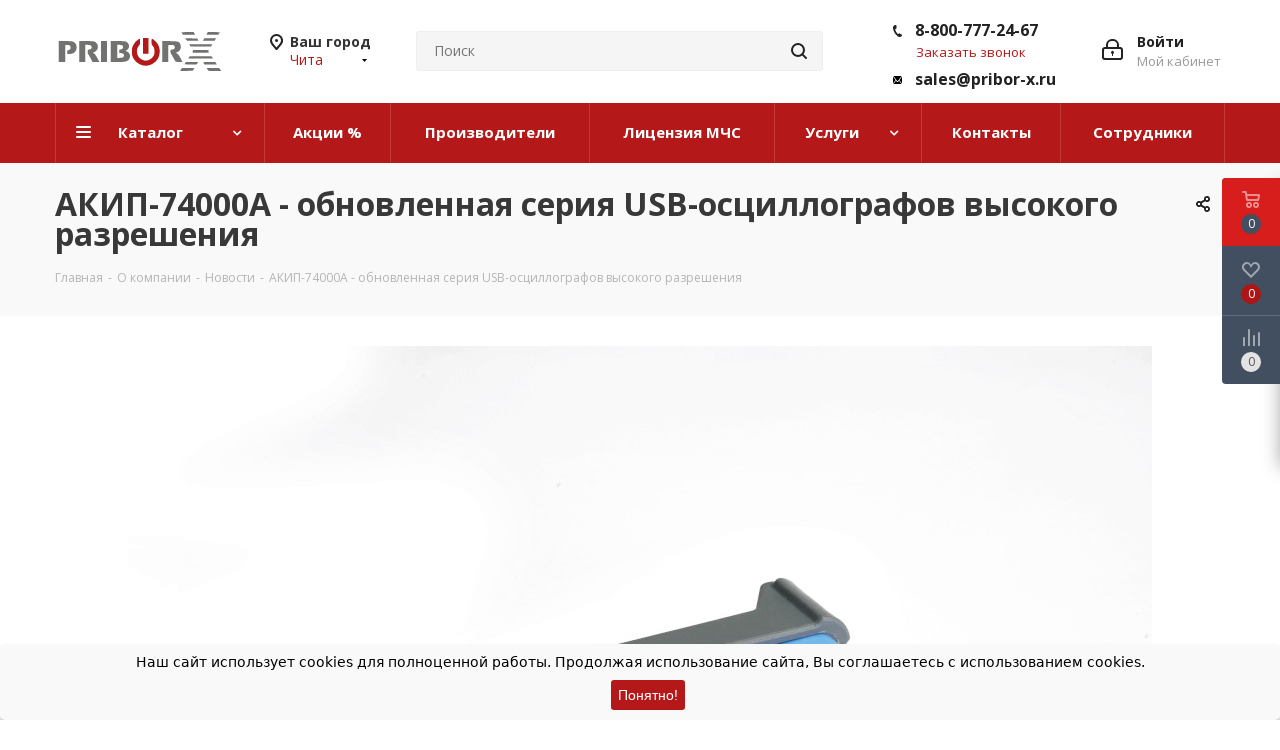

--- FILE ---
content_type: text/html; charset=UTF-8
request_url: https://chita.pribor-x.ru/company/news/AKIP_NEWS_2021_1/
body_size: 59871
content:
<!DOCTYPE html>
<html xmlns="http://www.w3.org/1999/xhtml" xml:lang="ru" lang="ru" >
<head><link rel="canonical" href="https://chita.pribor-x.ru/company/news/AKIP_NEWS_2021_1/" />
			<title>АКИП-74000А - обновленная серия USB-осциллографов высокого разрешения</title>
	<meta name="viewport" content="initial-scale=1.0, width=device-width" />
	<meta name="HandheldFriendly" content="true" />
	<meta name="yes" content="yes" />
	<meta name="apple-mobile-web-app-status-bar-style" content="black" />
	<meta name="SKYPE_TOOLBAR" content="SKYPE_TOOLBAR_PARSER_COMPATIBLE" />
	<meta http-equiv="Content-Type" content="text/html; charset=UTF-8" />
<meta name="keywords" content="АКИП-74000А - обновленная серия USB-осциллографов высокого разрешения" />
<meta name="description" content="АКИП-74000А - обновленная серия USB-осциллографов высокого разрешения" />

<script data-skip-moving="true">(function(w, d, n) {var cl = "bx-core";var ht = d.documentElement;var htc = ht ? ht.className : undefined;if (htc === undefined || htc.indexOf(cl) !== -1){return;}var ua = n.userAgent;if (/(iPad;)|(iPhone;)/i.test(ua)){cl += " bx-ios";}else if (/Windows/i.test(ua)){cl += ' bx-win';}else if (/Macintosh/i.test(ua)){cl += " bx-mac";}else if (/Linux/i.test(ua) && !/Android/i.test(ua)){cl += " bx-linux";}else if (/Android/i.test(ua)){cl += " bx-android";}cl += (/(ipad|iphone|android|mobile|touch)/i.test(ua) ? " bx-touch" : " bx-no-touch");cl += w.devicePixelRatio && w.devicePixelRatio >= 2? " bx-retina": " bx-no-retina";if (/AppleWebKit/.test(ua)){cl += " bx-chrome";}else if (/Opera/.test(ua)){cl += " bx-opera";}else if (/Firefox/.test(ua)){cl += " bx-firefox";}ht.className = htc ? htc + " " + cl : cl;})(window, document, navigator);</script>


<link href="https://fonts.googleapis.com/css?family=Open+Sans:300italic,400italic,600italic,700italic,800italic,400,300,500,600,700,800&subset=latin,cyrillic-ext"  rel="stylesheet" />
<link href="/bitrix/js/ui/design-tokens/dist/ui.design-tokens.css?174285960026358"  rel="stylesheet" />
<link href="/bitrix/css/brainforce.cookies/brainforce.cookies.min.css?1742859571953"  rel="stylesheet" />
<link href="/bitrix/templates/aspro_next/css/animation/animate.min.css?174285957152789"  rel="stylesheet" />
<link rel="stylesheet" type="text/css" href="/bitrix/css/skyweb24.yandexcaptcha/aspro.css">
<link href="/bitrix/templates/aspro_next/css/slick.css?17428595711776"  data-template-style="true"  rel="stylesheet" />
<link rel="stylesheet" type="text/css" href="/bitrix/css/skyweb24.yandexcaptcha/aspro.css">
<link href="/bitrix/templates/aspro_next/vendor/css/bootstrap.css?1742859571114216"  data-template-style="true"  rel="stylesheet" />
<link rel="stylesheet" type="text/css" href="/bitrix/css/skyweb24.yandexcaptcha/aspro.css">
<link href="/bitrix/templates/aspro_next/css/jquery.fancybox.css?17428595714353"  data-template-style="true"  rel="stylesheet" />
<link rel="stylesheet" type="text/css" href="/bitrix/css/skyweb24.yandexcaptcha/aspro.css">
<link href="/bitrix/templates/aspro_next/css/styles.css?1742859571116275"  data-template-style="true"  rel="stylesheet" />
<link rel="stylesheet" type="text/css" href="/bitrix/css/skyweb24.yandexcaptcha/aspro.css">
<link href="/bitrix/templates/aspro_next/css/animation/animation_ext.css?17428595714934"  data-template-style="true"  rel="stylesheet" />
<link rel="stylesheet" type="text/css" href="/bitrix/css/skyweb24.yandexcaptcha/aspro.css">
<link href="/bitrix/templates/aspro_next/vendor/css/footable.standalone.min.css?174285957119590"  data-template-style="true"  rel="stylesheet" />
<link rel="stylesheet" type="text/css" href="/bitrix/css/skyweb24.yandexcaptcha/aspro.css">
<link href="/bitrix/templates/aspro_next/css/blocks/blocks.css?17428595712015"  data-template-style="true"  rel="stylesheet" />
<link rel="stylesheet" type="text/css" href="/bitrix/css/skyweb24.yandexcaptcha/aspro.css">
<link href="/bitrix/templates/aspro_next/ajax/ajax.css?1742859571326"  data-template-style="true"  rel="stylesheet" />
<link rel="stylesheet" type="text/css" href="/bitrix/css/skyweb24.yandexcaptcha/aspro.css">
<link href="/bitrix/templates/aspro_next/css/jquery.mCustomScrollbar.min.css?174285957142839"  data-template-style="true"  rel="stylesheet" />
<link rel="stylesheet" type="text/css" href="/bitrix/css/skyweb24.yandexcaptcha/aspro.css">
<link href="/bitrix/panel/main/popup.css?174285957222696"  data-template-style="true"  rel="stylesheet" />
<link href="/bitrix/templates/aspro_next/styles.css?176819862512156"  data-template-style="true"  rel="stylesheet" />
<link rel="stylesheet" type="text/css" href="/bitrix/css/skyweb24.yandexcaptcha/aspro.css">
<link href="/bitrix/templates/aspro_next/template_styles.css?1768198625613470"  data-template-style="true"  rel="stylesheet" />
<link rel="stylesheet" type="text/css" href="/bitrix/css/skyweb24.yandexcaptcha/aspro.css">
<link href="/bitrix/templates/aspro_next/css/media.css?1742859571151035"  data-template-style="true"  rel="stylesheet" />
<link rel="stylesheet" type="text/css" href="/bitrix/css/skyweb24.yandexcaptcha/aspro.css">
<link href="/bitrix/templates/aspro_next/vendor/fonts/font-awesome/css/font-awesome.min.css?174285957131000"  data-template-style="true"  rel="stylesheet" />
<link rel="stylesheet" type="text/css" href="/bitrix/css/skyweb24.yandexcaptcha/aspro.css">
<link href="/bitrix/templates/aspro_next/css/print.css?174285957119130"  data-template-style="true"  rel="stylesheet" />
<link rel="stylesheet" type="text/css" href="/bitrix/css/skyweb24.yandexcaptcha/aspro.css">
<link href="/bitrix/templates/aspro_next/themes/5/theme.css?174285957148355"  data-template-style="true"  rel="stylesheet" />
<link rel="stylesheet" type="text/css" href="/bitrix/css/skyweb24.yandexcaptcha/aspro.css">
<link href="/bitrix/templates/aspro_next/bg_color/light/bgcolors.css?174285957062"  data-template-style="true"  rel="stylesheet" />
<link rel="stylesheet" type="text/css" href="/bitrix/css/skyweb24.yandexcaptcha/aspro.css">
<link href="/bitrix/templates/aspro_next/css/width-4.css?17428595713026"  data-template-style="true"  rel="stylesheet" />
<link rel="stylesheet" type="text/css" href="/bitrix/css/skyweb24.yandexcaptcha/aspro.css">
<link href="/bitrix/templates/aspro_next/css/font-1.css?17428595714409"  data-template-style="true"  rel="stylesheet" />
<link rel="stylesheet" type="text/css" href="/bitrix/css/skyweb24.yandexcaptcha/aspro.css">
<link href="/bitrix/templates/aspro_next/css/custom.css?17639695782980"  data-template-style="true"  rel="stylesheet" />
<link rel="stylesheet" type="text/css" href="/bitrix/css/skyweb24.yandexcaptcha/aspro.css">




<script type="extension/settings" data-extension="currency.currency-core">{"region":"ru"}</script>



<link rel="manifest" href="/manifest.json">
<link rel="apple-touch-icon" sizes="36x36" href="/upload/CNext/2df/2df77f4f56886577a4b094662f0a69d9.png">
<link rel="apple-touch-icon" sizes="48x48" href="/upload/CNext/585/58558447b0993d635146b81c3eda7714.png">
<link rel="apple-touch-icon" sizes="72x72" href="/upload/CNext/d2b/d2bc73b48d76038e174585f469822115.png">
<link rel="apple-touch-icon" sizes="96x96" href="/upload/CNext/45c/45c3e7702e99fd89df863ddde246f1a8.png">
<link rel="apple-touch-icon" sizes="144x144" href="/upload/CNext/d83/d8388cf420bb9398c814a119ce339c2a.png">
<link rel="apple-touch-icon" sizes="192x192" href="/upload/CNext/d67/d670ba868382a945c229f2b35a17d304.png">
<link rel="shortcut icon" href="/favicon.ico" type="image/x-icon" />
<link rel="apple-touch-icon" sizes="180x180" href="/upload/CNext/958/9588d7614136861418af55236c865f8e.png" />
<meta property="og:description" content="
	 В 2021 году линейка USB-осциллографов компании Pico Technology (Великобритания) пополнилась новой серией АКИП-74000А. Новая серия представлена тремя моделями: АКИП-74224А – 2 канала, АКИП-74424А – 4 канала, АКИП-74824А – 8 каналов.
" />
<meta property="og:image" content="https://chita.pribor-x.ru/upload/iblock/7a1/7a1b001c4488e3abf21dd4b34c47634e.jpg" />
<link rel="image_src" href="https://chita.pribor-x.ru/upload/iblock/7a1/7a1b001c4488e3abf21dd4b34c47634e.jpg"  />
<meta property="og:title" content="АКИП-74000А - обновленная серия USB-осциллографов высокого разрешения" />
<meta property="og:type" content="website" />
<meta property="og:url" content="https://chita.pribor-x.ru/company/news/AKIP_NEWS_2021_1/" />
<style>
					:root {
						--window-bg-color: #f9f9f9;
						--window-text-color: #000000;
						--window-button-bg-color: #b41818;
						--window-button-text-color: #ffffff;
					}
				</style>
<style>#gdpr-cookie-message {bottom: 0;padding: 10px 0 10px 0px !important;width:100%;}
							#gdpr-cookie-message p{padding:0 10px; text-align:center}
							#gdpr-cookie-message p:last-child {margin-bottom: 0;text-align: center;}
							</style>
			<meta name="yandex-verification" content="b6a34781201c86d6" />
    <link href="/bitrix/css/skyweb24.yandexcaptcha/main.css" type="text/css" rel="stylesheet" />
</head>
<body class="site_s1 fill_bg_n " id="main">

<!-- Google Tag Manager (noscript) -->
<noscript><iframe src="https://www.googletagmanager.com/ns.html?id=GTM-WWDF5DL"
height="0" width="0" style="display:none;visibility:hidden"></iframe></noscript>
<!-- End Google Tag Manager (noscript) -->

	    <div id="panel"></div>
    	
	
				<!--'start_frame_cache_basketitems-component-block'-->												<div id="ajax_basket"></div>
					<!--'end_frame_cache_basketitems-component-block'-->				
		
					


	<div class="wrapper1   basket_fly basket_fill_DARK side_LEFT catalog_icons_N banner_auto with_fast_view mheader-v1 header-v3 regions_Y fill_N footer-v1 front-vindex3 mfixed_N mfixed_view_always title-v3 with_phones ce_cmp with_lazy store_LIST_AMOUNT">
		
		<div class="header_wrap visible-lg visible-md title-v3">
			<header id="header">
				<div class="header-v4 header-wrapper">
	<div class="logo_and_menu-row">
		<div class="logo-row">
			<div class="maxwidth-theme">
				<div class="row">
					<div class="logo-block col-md-2 col-sm-3">
						<div class="logo">
							<a href="/"><img src="/upload/CNext/69e/69e58723192727797fb3dab315341070.svg" alt="Pribor-X - прецизионные измерения" title="Pribor-X - прецизионные измерения" data-src="" /></a>						</div>
					</div>
											<div class="inline-block pull-left">
							<div class="top-description">
								<!--'start_frame_cache_header-regionality-block'-->					<div class="region_wrapper">
			<div class="city_title">Ваш город</div>
			<div class="js_city_chooser colored" data-event="jqm" data-name="city_chooser" data-param-url="%2Fcompany%2Fnews%2FAKIP_NEWS_2021_1%2F" data-param-form_id="city_chooser">
				<span>Чита</span><span class="arrow"><i></i></span>
			</div>
					</div>
	<!--'end_frame_cache_header-regionality-block'-->							</div>
						</div>
										<div class="col-md-2 col-lg-2 search_wrap">
						<div class="search-block inner-table-block">
											<div class="search-wrapper">
				<div id="title-search_fixed">
					<form action="/catalog/" class="search">
						<div class="search-input-div">
							<input class="search-input" id="title-search-input_fixed" type="text" name="q" value="" placeholder="Поиск" size="20" maxlength="50" autocomplete="off" />
						</div>
						<div class="search-button-div">
							<button class="btn btn-search" type="submit" name="s" value="Найти"><i class="svg svg-search svg-black"></i></button>
							<span class="close-block inline-search-hide"><span class="svg svg-close close-icons"></span></span>
						</div>
					</form>
				</div>
			</div>
							</div>
					</div>
					<div class="right-icons pull-right">
						<div class="pull-right block-link">
																		</div>
						<div class="pull-right">
							<div class="wrap_icon inner-table-block">
								
		<!--'start_frame_cache_header-auth-block1'-->			<!-- noindex --><a rel="nofollow" title="Мой кабинет" class="personal-link dark-color animate-load" data-event="jqm" data-param-type="auth" data-param-backurl="/company/news/AKIP_NEWS_2021_1/" data-name="auth" href="/personal/"><i class="svg inline big svg-inline-cabinet" aria-hidden="true" title="Мой кабинет"><svg xmlns="http://www.w3.org/2000/svg" width="21" height="21" viewBox="0 0 21 21">
  <defs>
    <style>
      .loccls-1 {
        fill: #222;
        fill-rule: evenodd;
      }
    </style>
  </defs>
  <path data-name="Rounded Rectangle 110" class="loccls-1" d="M1433,132h-15a3,3,0,0,1-3-3v-7a3,3,0,0,1,3-3h1v-2a6,6,0,0,1,6-6h1a6,6,0,0,1,6,6v2h1a3,3,0,0,1,3,3v7A3,3,0,0,1,1433,132Zm-3-15a4,4,0,0,0-4-4h-1a4,4,0,0,0-4,4v2h9v-2Zm4,5a1,1,0,0,0-1-1h-15a1,1,0,0,0-1,1v7a1,1,0,0,0,1,1h15a1,1,0,0,0,1-1v-7Zm-8,3.9v1.6a0.5,0.5,0,1,1-1,0v-1.6A1.5,1.5,0,1,1,1426,125.9Z" transform="translate(-1415 -111)"/>
</svg>
</i><span class="wrap"><span class="name">Войти</span><span class="title">Мой кабинет</span></span></a><!-- /noindex -->		<!--'end_frame_cache_header-auth-block1'-->
								</div>
						</div>
													<div class="pull-right">
								<div class="wrap_icon inner-table-block">
									<div class="phone-block">
										<!--'start_frame_cache_header-allphones-block1'-->											<div class="phone">
				<i class="svg svg-phone"></i>
				<a rel="nofollow" href="tel:88007772467">8-800-777-24-67</a>
							</div>
							<!--'end_frame_cache_header-allphones-block1'-->																					<div class="callback-block">
												<span class="animate-load twosmallfont colored" data-event="jqm" data-param-form_id="CALLBACK" data-name="callback">Заказать звонок</span>
											</div>
																			</div>
									<div class="phone-block">
                                    	<div class="phone">
			                    	    <i class="svg svg-mail"></i>
				                        <a rel="nofollow" href="mailto:sales@pribor-x.ru">sales@pribor-x.ru</a>
						        	</div>
								</div>
								</div>
							</div>
											</div>
				</div>
			</div>
		</div>	</div>
	<div class="menu-row middle-block bgcolored">
		<div class="maxwidth-theme">
			<div class="row">
				<div class="col-md-12">
					<div class="menu-only">
						<nav class="mega-menu sliced">
										<div class="table-menu ">
		<table>
			<tr>
									
										<td class="menu-item unvisible dropdown catalog wide_menu  ">
						<div class="wrap">
							<a class="dropdown-toggle" href="/catalog/">
								<div>
																		Каталог									<div class="line-wrapper"><span class="line"></span></div>
								</div>
							</a>
															<span class="tail"></span>
								<div class="dropdown-menu long-menu-items">
																			<div class="menu-navigation">
											<div class="menu-navigation__sections-wrapper">
												<div class="customScrollbar scrollbar">
													<div class="menu-navigation__sections">
																													<div class="menu-navigation__sections-item">
																
																<a
																	href="/catalog/radio_i_elektroizmeritelnye_pribory/"
																	class="menu-navigation__sections-item-link font_xs menu-navigation__sections-item-link--fa dark_link  menu-navigation__sections-item-dropdown"
																>
																																																																					<span class="menu-navigation__sections-item-link-inner">
																																				<span class="name">Радио и электроизмерительные приборы</span>
																	</span>
																</a>
															</div>
																													<div class="menu-navigation__sections-item">
																
																<a
																	href="/catalog/vesovoe_oborudovanie/"
																	class="menu-navigation__sections-item-link font_xs menu-navigation__sections-item-link--fa dark_link  menu-navigation__sections-item-dropdown"
																>
																																																																					<span class="menu-navigation__sections-item-link-inner">
																																				<span class="name">Весовое оборудование</span>
																	</span>
																</a>
															</div>
																													<div class="menu-navigation__sections-item">
																
																<a
																	href="/catalog/izmeriteli_parametrov_okruzhayushchey_sredy/"
																	class="menu-navigation__sections-item-link font_xs menu-navigation__sections-item-link--fa dark_link  menu-navigation__sections-item-dropdown"
																>
																																																																					<span class="menu-navigation__sections-item-link-inner">
																																				<span class="name">Измерители параметров окружающей среды</span>
																	</span>
																</a>
															</div>
																													<div class="menu-navigation__sections-item">
																
																<a
																	href="/catalog/payalnoe_oborudovanie/"
																	class="menu-navigation__sections-item-link font_xs menu-navigation__sections-item-link--fa dark_link  menu-navigation__sections-item-dropdown"
																>
																																																																					<span class="menu-navigation__sections-item-link-inner">
																																				<span class="name">Паяльное оборудование</span>
																	</span>
																</a>
															</div>
																													<div class="menu-navigation__sections-item">
																
																<a
																	href="/catalog/pribory_nerazrushayushchego_kontrolya/"
																	class="menu-navigation__sections-item-link font_xs menu-navigation__sections-item-link--fa dark_link  menu-navigation__sections-item-dropdown"
																>
																																																																					<span class="menu-navigation__sections-item-link-inner">
																																				<span class="name">Приборы неразрушающего контроля</span>
																	</span>
																</a>
															</div>
																													<div class="menu-navigation__sections-item">
																
																<a
																	href="/catalog/teplovizory_dlya_okhoty/"
																	class="menu-navigation__sections-item-link font_xs menu-navigation__sections-item-link--fa dark_link  menu-navigation__sections-item-dropdown"
																>
																																																																					<span class="menu-navigation__sections-item-link-inner">
																																				<span class="name">Тепловизоры для охоты</span>
																	</span>
																</a>
															</div>
																													<div class="menu-navigation__sections-item">
																
																<a
																	href="/catalog/ruchnoy_izmeritelnyy_instrument/"
																	class="menu-navigation__sections-item-link font_xs menu-navigation__sections-item-link--fa dark_link  menu-navigation__sections-item-dropdown"
																>
																																																																					<span class="menu-navigation__sections-item-link-inner">
																																				<span class="name">Ручной измерительный инструмент</span>
																	</span>
																</a>
															</div>
																													<div class="menu-navigation__sections-item">
																
																<a
																	href="/catalog/obsluzhivanie_it_infrastruktury/"
																	class="menu-navigation__sections-item-link font_xs menu-navigation__sections-item-link--fa dark_link  menu-navigation__sections-item-dropdown"
																>
																																																																					<span class="menu-navigation__sections-item-link-inner">
																																				<span class="name">Обслуживание IT-инфраструктуры</span>
																	</span>
																</a>
															</div>
																													<div class="menu-navigation__sections-item">
																
																<a
																	href="/catalog/informatsionnaya_bezopasnost/"
																	class="menu-navigation__sections-item-link font_xs menu-navigation__sections-item-link--fa dark_link  menu-navigation__sections-item-dropdown"
																>
																																																																					<span class="menu-navigation__sections-item-link-inner">
																																				<span class="name">Информационная безопасность</span>
																	</span>
																</a>
															</div>
																													<div class="menu-navigation__sections-item">
																
																<a
																	href="/catalog/ispytatelnoe_oborudovanie/"
																	class="menu-navigation__sections-item-link font_xs menu-navigation__sections-item-link--fa dark_link  menu-navigation__sections-item-dropdown"
																>
																																																																					<span class="menu-navigation__sections-item-link-inner">
																																				<span class="name">Испытательное оборудование</span>
																	</span>
																</a>
															</div>
																													<div class="menu-navigation__sections-item">
																
																<a
																	href="/catalog/geodezicheskoe_oborudovanie/"
																	class="menu-navigation__sections-item-link font_xs menu-navigation__sections-item-link--fa dark_link  menu-navigation__sections-item-dropdown"
																>
																																																																					<span class="menu-navigation__sections-item-link-inner">
																																				<span class="name">Геодезическое оборудование</span>
																	</span>
																</a>
															</div>
																													<div class="menu-navigation__sections-item">
																
																<a
																	href="/catalog/raznoe_catalog/"
																	class="menu-navigation__sections-item-link font_xs menu-navigation__sections-item-link--fa dark_link "
																>
																																		<span class="menu-navigation__sections-item-link-inner">
																																				<span class="name">Разное</span>
																	</span>
																</a>
															</div>
																													<div class="menu-navigation__sections-item">
																
																<a
																	href="/catalog/vystavochnye_obraztsy/"
																	class="menu-navigation__sections-item-link font_xs menu-navigation__sections-item-link--fa dark_link  menu-navigation__sections-item-dropdown"
																>
																																																																					<span class="menu-navigation__sections-item-link-inner">
																																				<span class="name">Подержанное оборудование</span>
																	</span>
																</a>
															</div>
																													<div class="menu-navigation__sections-item">
																
																<a
																	href="/catalog/komlekty_oborudovaniya_dlya_litsenzii_mchs/"
																	class="menu-navigation__sections-item-link font_xs menu-navigation__sections-item-link--fa dark_link "
																>
																																		<span class="menu-navigation__sections-item-link-inner">
																																				<span class="name">Комлекты оборудования для лицензии МЧС</span>
																	</span>
																</a>
															</div>
																											</div>
												</div>
											</div>
											<div class="menu-navigation__content">
									
										<div class="customScrollbar scrollbar">
											<ul class="menu-wrapper " >
																																																			<li class="dropdown-submenu   has_img parent-items">
																													<div class="subitems-wrapper">
																<ul class="menu-wrapper" >
																																																					<li class="   has_img">
																											<div class="menu_img"><img data-lazyload class="lazyload" src="[data-uri]" data-src="/upload/resize_cache/iblock/1f3/1dx4kfc271hve32jldd7qt9n0pp79qxw/60_60_1/avtotestery.png" alt="Автотестеры" title="Автотестеры" /></div>
										<a href="/catalog/radio_i_elektroizmeritelnye_pribory/avtotestery/" title="Автотестеры"><span class="name">Автотестеры</span></a>
																							</li>
																																																					<li class="   has_img">
																											<div class="menu_img"><img data-lazyload class="lazyload" src="[data-uri]" data-src="/upload/resize_cache/iblock/282/60_60_1/ut6smetq90pm2t43klog3skp3ks4wxvr.png" alt="Анализаторы качества электроэнергии" title="Анализаторы качества электроэнергии" /></div>
										<a href="/catalog/radio_i_elektroizmeritelnye_pribory/analizatory_kachestva_elektroenergii/" title="Анализаторы качества электроэнергии"><span class="name">Анализаторы качества электроэнергии</span></a>
																							</li>
																																																					<li class="   has_img">
																											<div class="menu_img"><img data-lazyload class="lazyload" src="[data-uri]" data-src="/upload/resize_cache/iblock/376/60_60_1/3766aea1e16216a0d76d02a53f885884.png" alt="Анализаторы сигналов и спектра " title="Анализаторы сигналов и спектра " /></div>
										<a href="/catalog/radio_i_elektroizmeritelnye_pribory/analizatory_signalovispektra/" title="Анализаторы сигналов и спектра "><span class="name">Анализаторы сигналов и спектра </span></a>
																							</li>
																																																					<li class="   has_img">
																											<div class="menu_img"><img data-lazyload class="lazyload" src="[data-uri]" data-src="/upload/resize_cache/iblock/b6f/56225zz3cs2i0s8i6cedwi6yu6gu5jly/60_60_1/загруженное (2).png" alt="Анализаторы фазовых шумов" title="Анализаторы фазовых шумов" /></div>
										<a href="/catalog/radio_i_elektroizmeritelnye_pribory/analizatory_fazovykh_shumov/" title="Анализаторы фазовых шумов"><span class="name">Анализаторы фазовых шумов</span></a>
																							</li>
																																																					<li class="   has_img">
																											<div class="menu_img"><img data-lazyload class="lazyload" src="[data-uri]" data-src="/upload/resize_cache/iblock/97f/60_60_1/97fac8302fd14b4609b4e5e0189da406.png" alt="Анализаторы цепей, Измерители КСВН и ККПО" title="Анализаторы цепей, Измерители КСВН и ККПО" /></div>
										<a href="/catalog/radio_i_elektroizmeritelnye_pribory/analizatory_tsepey_izmeriteli_ksvn_i_kkpo/" title="Анализаторы цепей, Измерители КСВН и ККПО"><span class="name">Анализаторы цепей, Измерители КСВН и ККПО</span></a>
																							</li>
																																																					<li class="   has_img">
																											<div class="menu_img"><img data-lazyload class="lazyload" src="[data-uri]" data-src="/upload/resize_cache/iblock/484/60_60_1/4843ac12da1cc78ac2615b0e03885478.png" alt="Антенны измерительные" title="Антенны измерительные" /></div>
										<a href="/catalog/radio_i_elektroizmeritelnye_pribory/antenny_izmeritelnye/" title="Антенны измерительные"><span class="name">Антенны измерительные</span></a>
																							</li>
																																																					<li class="   has_img">
																											<div class="menu_img"><img data-lazyload class="lazyload" src="[data-uri]" data-src="/upload/resize_cache/iblock/51b/5n32qx5q8gi3j5eh7f7uph6d6uyce8n7/60_60_1/attenyuatory.png" alt="Аттенюаторы" title="Аттенюаторы" /></div>
										<a href="/catalog/radio_i_elektroizmeritelnye_pribory/attenyuatory/" title="Аттенюаторы"><span class="name">Аттенюаторы</span></a>
																							</li>
																																																					<li class="   has_img">
																											<div class="menu_img"><img data-lazyload class="lazyload" src="[data-uri]" data-src="/upload/resize_cache/iblock/1b9/60_60_1/fcmfblsqhyop6f04au6i2tokwyn25bpp.png" alt="Ваттметры" title="Ваттметры" /></div>
										<a href="/catalog/radio_i_elektroizmeritelnye_pribory/vattmetry/" title="Ваттметры"><span class="name">Ваттметры</span></a>
																							</li>
																																																					<li class="   has_img">
																											<div class="menu_img"><img data-lazyload class="lazyload" src="[data-uri]" data-src="/upload/resize_cache/iblock/62d/60_60_1/5j3nk68at7ngl9iu50unljc3tpw08scv.png" alt="Вольтамперфазометры" title="Вольтамперфазометры" /></div>
										<a href="/catalog/radio_i_elektroizmeritelnye_pribory/voltamperfazometry/" title="Вольтамперфазометры"><span class="name">Вольтамперфазометры</span></a>
																							</li>
																																																					<li class="   has_img">
																											<div class="menu_img"><img data-lazyload class="lazyload" src="[data-uri]" data-src="/upload/resize_cache/iblock/e67/h3jl838brxw1sbqkto4afihcnk4t2pir/60_60_1/voltmetry-i-ampermetry-laboratornye.png" alt="Вольтметры и амперметры лабораторные" title="Вольтметры и амперметры лабораторные" /></div>
										<a href="/catalog/radio_i_elektroizmeritelnye_pribory/voltmetry_i_ampermetry_laboratornye/" title="Вольтметры и амперметры лабораторные"><span class="name">Вольтметры и амперметры лабораторные</span></a>
																							</li>
																																																					<li class="   has_img">
																											<div class="menu_img"><img data-lazyload class="lazyload" src="[data-uri]" data-src="/upload/resize_cache/iblock/98b/54y2ongghqvp2js9oo7nkfbq1nwzlnnm/60_60_1/generatory-vlazhnogo-gaza-kamery-vlazhnosti.png" alt="Генераторы влажного газа, камеры влажности" title="Генераторы влажного газа, камеры влажности" /></div>
										<a href="/catalog/radio_i_elektroizmeritelnye_pribory/generatory_gaza/" title="Генераторы влажного газа, камеры влажности"><span class="name">Генераторы влажного газа, камеры влажности</span></a>
																							</li>
																																																					<li class="   has_img">
																											<div class="menu_img"><img data-lazyload class="lazyload" src="[data-uri]" data-src="/upload/resize_cache/iblock/c6e/60_60_1/c6ef198a3d1bd9dce1b38e6e4d496bec.png" alt="Генераторы сигналов" title="Генераторы сигналов" /></div>
										<a href="/catalog/radio_i_elektroizmeritelnye_pribory/generatory_signalov/" title="Генераторы сигналов"><span class="name">Генераторы сигналов</span></a>
																							</li>
																																																					<li class="   has_img">
																											<div class="menu_img"><img data-lazyload class="lazyload" src="[data-uri]" data-src="/upload/resize_cache/iblock/5eb/60_60_1/3k6xywmtx0a1d71rgq2g2z7pddc9o8dt.png" alt="Измерение параметров сетей" title="Измерение параметров сетей" /></div>
										<a href="/catalog/radio_i_elektroizmeritelnye_pribory/izmerenie_parametrov_setey/" title="Измерение параметров сетей"><span class="name">Измерение параметров сетей</span></a>
																							</li>
																																																					<li class="   has_img">
																											<div class="menu_img"><img data-lazyload class="lazyload" src="[data-uri]" data-src="/upload/resize_cache/iblock/fcc/60_60_1/83bbhmt8qlkl9jr9fxujaecoh7lu90fv.png" alt="Измерители и преобразователи мощности" title="Измерители и преобразователи мощности" /></div>
										<a href="/catalog/radio_i_elektroizmeritelnye_pribory/izmeriteli_i_preobrazovateli_moshchnosti/" title="Измерители и преобразователи мощности"><span class="name">Измерители и преобразователи мощности</span></a>
																							</li>
																																																					<li class="   has_img">
																											<div class="menu_img"><img data-lazyload class="lazyload" src="[data-uri]" data-src="/upload/resize_cache/iblock/3dc/60_60_1/6g015auw05gmnyyc5kivfrb0rambmzjn.png" alt="Измерители иммитанса (RLC-метры)" title="Измерители иммитанса (RLC-метры)" /></div>
										<a href="/catalog/radio_i_elektroizmeritelnye_pribory/izmeriteli_immitansa_rlc_metry/" title="Измерители иммитанса (RLC-метры)"><span class="name">Измерители иммитанса (RLC-метры)</span></a>
																							</li>
																																																					<li class="   has_img">
																											<div class="menu_img"><img data-lazyload class="lazyload" src="[data-uri]" data-src="/upload/resize_cache/iblock/7aa/94gqno3ib553btt6wta2qykqrjk6g9y4/60_60_1/izmeriteli-koeffitsienta-shuma.png" alt="Измерители коэффициента шума" title="Измерители коэффициента шума" /></div>
										<a href="/catalog/radio_i_elektroizmeritelnye_pribory/izmeriteli_koeffitsienta_shuma/" title="Измерители коэффициента шума"><span class="name">Измерители коэффициента шума</span></a>
																							</li>
																																																					<li class="   has_img">
																											<div class="menu_img"><img data-lazyload class="lazyload" src="[data-uri]" data-src="/upload/resize_cache/iblock/825/60_60_1/g3n57lp1rzmyqdw8ebaes9zv1heohtrb.png" alt="Измерители параметров безопасности электрооборудования" title="Измерители параметров безопасности электрооборудования" /></div>
										<a href="/catalog/radio_i_elektroizmeritelnye_pribory/izmeriteli_parametrov_bezopasnosti_elektrooborudovaniya/" title="Измерители параметров безопасности электрооборудования"><span class="name">Измерители параметров безопасности электрооборудования</span></a>
																							</li>
																																																					<li class="   has_img">
																											<div class="menu_img"><img data-lazyload class="lazyload" src="[data-uri]" data-src="/upload/resize_cache/iblock/916/60_60_1/vttdxytgwms39mpyyf1yzkieqef97u96.png" alt="Измерители параметров УЗО" title="Измерители параметров УЗО" /></div>
										<a href="/catalog/radio_i_elektroizmeritelnye_pribory/izmeriteli_parametrov_uzo/" title="Измерители параметров УЗО"><span class="name">Измерители параметров УЗО</span></a>
																							</li>
																																																					<li class="   has_img">
																											<div class="menu_img"><img data-lazyload class="lazyload" src="[data-uri]" data-src="/upload/resize_cache/iblock/56a/60_60_1/8dc84aq99bkm4abs0wqr8jhzmnwfj616.png" alt="Измерители сопротивления" title="Измерители сопротивления" /></div>
										<a href="/catalog/radio_i_elektroizmeritelnye_pribory/izmeriteli_soprotivleniya/" title="Измерители сопротивления"><span class="name">Измерители сопротивления</span></a>
																							</li>
																																																					<li class="   has_img">
																											<div class="menu_img"><img data-lazyload class="lazyload" src="[data-uri]" data-src="/upload/resize_cache/iblock/c8f/glee6ln0trgcxl9wp0cudvh6yr5yybba/60_60_1/izmeriteli-soprotivleniya-zazemleniya.png" alt="Измерители сопротивления заземления" title="Измерители сопротивления заземления" /></div>
										<a href="/catalog/radio_i_elektroizmeritelnye_pribory/izmeriteli_zazemleniya/" title="Измерители сопротивления заземления"><span class="name">Измерители сопротивления заземления</span></a>
																							</li>
																																																					<li class="   has_img">
																											<div class="menu_img"><img data-lazyload class="lazyload" src="[data-uri]" data-src="/upload/resize_cache/iblock/d69/z3e8hm3gnnq7x5dgdv6o59o34ejf98tu/60_60_1/ik-okna.png" alt="ИК-окна" title="ИК-окна" /></div>
										<a href="/catalog/radio_i_elektroizmeritelnye_pribory/ik_okna/" title="ИК-окна"><span class="name">ИК-окна</span></a>
																							</li>
																																																					<li class="   has_img">
																											<div class="menu_img"><img data-lazyload class="lazyload" src="[data-uri]" data-src="/upload/resize_cache/iblock/94a/60_60_1/94ae4c594e235699ceb1f0a51877441b.png" alt="Источники питания" title="Источники питания" /></div>
										<a href="/catalog/radio_i_elektroizmeritelnye_pribory/istochniki_pitaniya/" title="Источники питания"><span class="name">Источники питания</span></a>
																							</li>
																																																					<li class="   has_img">
																											<div class="menu_img"><img data-lazyload class="lazyload" src="[data-uri]" data-src="/upload/resize_cache/iblock/d22/60_60_1/6pntotsn89ujpqcr1ct33pesxb6t6irx.png" alt="Калибраторы" title="Калибраторы" /></div>
										<a href="/catalog/radio_i_elektroizmeritelnye_pribory/kalibratory/" title="Калибраторы"><span class="name">Калибраторы</span></a>
																							</li>
																																																					<li class="   has_img">
																											<div class="menu_img"><img data-lazyload class="lazyload" src="[data-uri]" data-src="/upload/resize_cache/iblock/cfc/jux03812x4if79kn5wddqsu1hiopk3et/60_60_1/komplekty-izmeritelnye.png" alt="Комплекты измерительные" title="Комплекты измерительные" /></div>
										<a href="/catalog/radio_i_elektroizmeritelnye_pribory/komplekty_izmeritelnye/" title="Комплекты измерительные"><span class="name">Комплекты измерительные</span></a>
																							</li>
																																																					<li class="   has_img">
																											<div class="menu_img"><img data-lazyload class="lazyload" src="[data-uri]" data-src="/upload/resize_cache/iblock/594/uifgxjcffi2z2vcvz2e6svfo49lwwi12/60_60_1/megaommetry.png" alt="Мегаомметры" title="Мегаомметры" /></div>
										<a href="/catalog/radio_i_elektroizmeritelnye_pribory/megaommetry/" title="Мегаомметры"><span class="name">Мегаомметры</span></a>
																							</li>
																																																					<li class="   has_img">
																											<div class="menu_img"><img data-lazyload class="lazyload" src="[data-uri]" data-src="/upload/resize_cache/iblock/58d/60_60_1/5be3ivfop5mtwm9cjkp50r0t6a2r0bfa.png" alt="Меры сопротивлений, индуктивности, емкости" title="Меры сопротивлений, индуктивности, емкости" /></div>
										<a href="/catalog/radio_i_elektroizmeritelnye_pribory/mery_soprotivleniy_induktivnosti_emkosti/" title="Меры сопротивлений, индуктивности, емкости"><span class="name">Меры сопротивлений, индуктивности, емкости</span></a>
																							</li>
																																																					<li class="   has_img">
																											<div class="menu_img"><img data-lazyload class="lazyload" src="[data-uri]" data-src="/upload/resize_cache/iblock/21d/p1n4g4l2ni2763q9ohpdsq7d0anozkru/60_60_1/mikroommetry.png" alt="Микроомметры" title="Микроомметры" /></div>
										<a href="/catalog/radio_i_elektroizmeritelnye_pribory/mikroommetr/" title="Микроомметры"><span class="name">Микроомметры</span></a>
																							</li>
																																																					<li class="   has_img">
																											<div class="menu_img"><img data-lazyload class="lazyload" src="[data-uri]" data-src="/upload/resize_cache/iblock/b0f/60_60_1/b0f3403b714bab0ab10bd178d1a19bad.png" alt="Мультиметры, токовые клещи портативные, ручные" title="Мультиметры, токовые клещи портативные, ручные" /></div>
										<a href="/catalog/radio_i_elektroizmeritelnye_pribory/multimetry_tokovye_kleshchi_portativnye_ruchnye/" title="Мультиметры, токовые клещи портативные, ручные"><span class="name">Мультиметры, токовые клещи портативные, ручные</span></a>
																							</li>
																																																					<li class="   has_img">
																											<div class="menu_img"><img data-lazyload class="lazyload" src="[data-uri]" data-src="/upload/resize_cache/iblock/a1a/60_60_1/l0tn4uh3lhlnkglx28606tb6y7ncwl43.png" alt="Нагрузки электронные " title="Нагрузки электронные " /></div>
										<a href="/catalog/radio_i_elektroizmeritelnye_pribory/nagruzki_elektronnye_/" title="Нагрузки электронные "><span class="name">Нагрузки электронные </span></a>
																							</li>
																																																					<li class="   has_img">
																											<div class="menu_img"><img data-lazyload class="lazyload" src="[data-uri]" data-src="/upload/resize_cache/iblock/915/60_60_1/91dzgmlgtt1nrwhdfrpf1z2gjb8mmo0v.png" alt="Осциллографы" title="Осциллографы" /></div>
										<a href="/catalog/radio_i_elektroizmeritelnye_pribory/ostsillografy/" title="Осциллографы"><span class="name">Осциллографы</span></a>
																							</li>
																																																					<li class="   has_img">
																											<div class="menu_img"><img data-lazyload class="lazyload" src="[data-uri]" data-src="/upload/resize_cache/iblock/40d/2gq5b55hnswqnj10tjemzuoud7ivucsx/60_60_1/perenoschiki_chastoty.png" alt="Переносчики частоты" title="Переносчики частоты" /></div>
										<a href="/catalog/radio_i_elektroizmeritelnye_pribory/perenoschiki_chastoty/" title="Переносчики частоты"><span class="name">Переносчики частоты</span></a>
																							</li>
																																																					<li class="   has_img">
																											<div class="menu_img"><img data-lazyload class="lazyload" src="[data-uri]" data-src="/upload/resize_cache/iblock/82c/4x94df5idtrqxgvg2y1aqmke83dx37wd/60_60_1/pribory-distantsionnogo-kontrolya.png" alt="Приборы дистанционного контроля" title="Приборы дистанционного контроля" /></div>
										<a href="/catalog/radio_i_elektroizmeritelnye_pribory/pribory_distantsionnogo_kontrolya/" title="Приборы дистанционного контроля"><span class="name">Приборы дистанционного контроля</span></a>
																							</li>
																																																					<li class="   has_img">
																											<div class="menu_img"><img data-lazyload class="lazyload" src="[data-uri]" data-src="/upload/resize_cache/iblock/6b0/g3d07vwvh3in9677lmn22d1tgyogu4bf/60_60_1/pribory-ovk.png" alt="Приборы ОВК" title="Приборы ОВК" /></div>
										<a href="/catalog/radio_i_elektroizmeritelnye_pribory/pribory_ovk/" title="Приборы ОВК"><span class="name">Приборы ОВК</span></a>
																							</li>
																																																					<li class="   has_img">
																											<div class="menu_img"><img data-lazyload class="lazyload" src="[data-uri]" data-src="/upload/resize_cache/iblock/d8b/60_60_1/62l2v2q7s0t86fepmc6zj379besv0ody.png" alt="Регистраторы тока и напряжения" title="Регистраторы тока и напряжения" /></div>
										<a href="/catalog/radio_i_elektroizmeritelnye_pribory/registratory_toka_i_napryazheniya/" title="Регистраторы тока и напряжения"><span class="name">Регистраторы тока и напряжения</span></a>
																							</li>
																																																					<li class="   has_img">
																											<div class="menu_img"><img data-lazyload class="lazyload" src="[data-uri]" data-src="/upload/resize_cache/iblock/b6f/56225zz3cs2i0s8i6cedwi6yu6gu5jly/60_60_1/загруженное (2).png" alt="Синтезаторы частот" title="Синтезаторы частот" /></div>
										<a href="/catalog/radio_i_elektroizmeritelnye_pribory/sintezatory_chastot/" title="Синтезаторы частот"><span class="name">Синтезаторы частот</span></a>
																							</li>
																																																					<li class="   has_img">
																											<div class="menu_img"><img data-lazyload class="lazyload" src="[data-uri]" data-src="/upload/resize_cache/iblock/1ca/7rvhprix0txsw2hyp62xm200cyeqx60y/60_60_1/sistema-kommutatsii-i-sbora-dannykh.png" alt="Система коммутации и сбора данных" title="Система коммутации и сбора данных" /></div>
										<a href="/catalog/radio_i_elektroizmeritelnye_pribory/sistema_kommutatsii_i_sbora_dannykh/" title="Система коммутации и сбора данных"><span class="name">Система коммутации и сбора данных</span></a>
																							</li>
																																																					<li class="   has_img">
																											<div class="menu_img"><img data-lazyload class="lazyload" src="[data-uri]" data-src="/upload/resize_cache/iblock/642/byb5o4b9uarmdmk7dayngm338y0spal7/60_60_1/teslametry-izmeriteli-magnitnoy-induktsii.png" alt="Тесламетры (измерители магнитной индукции)" title="Тесламетры (измерители магнитной индукции)" /></div>
										<a href="/catalog/radio_i_elektroizmeritelnye_pribory/teslametry_izmeriteli_magnitnoy_induktsii/" title="Тесламетры (измерители магнитной индукции)"><span class="name">Тесламетры (измерители магнитной индукции)</span></a>
																							</li>
																																																					<li class="   has_img">
																											<div class="menu_img"><img data-lazyload class="lazyload" src="[data-uri]" data-src="/upload/resize_cache/iblock/03b/60_60_1/j98ow84pdjvjhmfnvy18eshj9uts8x23.png" alt="Тестеры батарей, элементов питания и аккумуляторов" title="Тестеры батарей, элементов питания и аккумуляторов" /></div>
										<a href="/catalog/radio_i_elektroizmeritelnye_pribory/testery_batarey_i_elementov_pitaniya_akkumulyatorov/" title="Тестеры батарей, элементов питания и аккумуляторов"><span class="name">Тестеры батарей, элементов питания и аккумуляторов</span></a>
																							</li>
																																																					<li class="   has_img">
																											<div class="menu_img"><img data-lazyload class="lazyload" src="[data-uri]" data-src="/upload/resize_cache/iblock/380/bg2xm1648z8wxjiea58y65jbyt769ayv/60_60_1/testery-elektroustanovok.png" alt="Тестеры электроустановок" title="Тестеры электроустановок" /></div>
										<a href="/catalog/radio_i_elektroizmeritelnye_pribory/testery_elektroustanovok/" title="Тестеры электроустановок"><span class="name">Тестеры электроустановок</span></a>
																							</li>
																																																					<li class="   has_img">
																											<div class="menu_img"><img data-lazyload class="lazyload" src="[data-uri]" data-src="/upload/resize_cache/iblock/f31/60_60_1/crxz1m89o1gb2h9d9n5yg3kdeu5b67k0.png" alt="Усилители" title="Усилители" /></div>
										<a href="/catalog/radio_i_elektroizmeritelnye_pribory/usiliteli/" title="Усилители"><span class="name">Усилители</span></a>
																							</li>
																																																					<li class="   has_img">
																											<div class="menu_img"><img data-lazyload class="lazyload" src="[data-uri]" data-src="/upload/resize_cache/iblock/a1f/60_60_1/jlk5e8hx36a0akph5kwu2ztbl06qvn2l.png" alt="Установки для высоковольтных испытаний изоляции" title="Установки для высоковольтных испытаний изоляции" /></div>
										<a href="/catalog/radio_i_elektroizmeritelnye_pribory/ustanovki_dlya_vysokovoltnykh_ispytaniy_izolyatsii/" title="Установки для высоковольтных испытаний изоляции"><span class="name">Установки для высоковольтных испытаний изоляции</span></a>
																							</li>
																																																					<li class="   has_img">
																											<div class="menu_img"><img data-lazyload class="lazyload" src="[data-uri]" data-src="/upload/resize_cache/iblock/a52/60_60_1/84lagj1zr0or3w7qpn063bjbg2yuf2bz.png" alt="Фазоуказатели, фазометры" title="Фазоуказатели, фазометры" /></div>
										<a href="/catalog/radio_i_elektroizmeritelnye_pribory/fazoukazateli/" title="Фазоуказатели, фазометры"><span class="name">Фазоуказатели, фазометры</span></a>
																							</li>
																																																					<li class="   has_img">
																											<div class="menu_img"><img data-lazyload class="lazyload" src="[data-uri]" data-src="/upload/resize_cache/iblock/08c/60_60_1/kdxuk6jvwmn0lv6na3ofl4biwgnc4k63.png" alt="Частотомеры" title="Частотомеры" /></div>
										<a href="/catalog/radio_i_elektroizmeritelnye_pribory/chastometry/" title="Частотомеры"><span class="name">Частотомеры</span></a>
																							</li>
																																																					<li class="   has_img">
																											<div class="menu_img"><img data-lazyload class="lazyload" src="[data-uri]" data-src="/upload/resize_cache/iblock/2ae/60_60_1/2aebbbd83e5f08686f9d928fb9e92a2a.png" alt="Шунты токовые" title="Шунты токовые" /></div>
										<a href="/catalog/radio_i_elektroizmeritelnye_pribory/shunty_tokovye/" title="Шунты токовые"><span class="name">Шунты токовые</span></a>
																							</li>
																																																					<li class="   has_img">
																											<div class="menu_img"><img data-lazyload class="lazyload" src="[data-uri]" data-src="/upload/resize_cache/iblock/34f/wcm22a3b3nmm9e8gkuz83prz9mlaq250/60_60_1/elektricheskie-testery-indikatory.png" alt="Электрические тестеры, индикаторы" title="Электрические тестеры, индикаторы" /></div>
										<a href="/catalog/radio_i_elektroizmeritelnye_pribory/elektricheskie_testery_indikatory/" title="Электрические тестеры, индикаторы"><span class="name">Электрические тестеры, индикаторы</span></a>
																							</li>
																																																					<li class="   has_img">
																											<div class="menu_img"><img data-lazyload class="lazyload" src="[data-uri]" data-src="/upload/resize_cache/iblock/076/60_60_1/u4ysumkq7pvqez10cw9ihnogu3tvg7ly.png" alt="Опции" title="Опции" /></div>
										<a href="/catalog/radio_i_elektroizmeritelnye_pribory/opcii/" title="Опции"><span class="name">Опции</span></a>
																							</li>
																																																					<li class="   has_img">
																											<div class="menu_img"><img data-lazyload class="lazyload" src="[data-uri]" data-src="/upload/resize_cache/iblock/a2a/60_60_1/a2a1a9dc2c8d951782da5bc4920a797f.png" alt="Разное" title="Разное" /></div>
										<a href="/catalog/radio_i_elektroizmeritelnye_pribory/raznoe/" title="Разное"><span class="name">Разное</span></a>
																							</li>
																																	</ul>
															</div>
																																									</li>
																																																			<li class="dropdown-submenu   has_img parent-items">
																													<div class="subitems-wrapper">
																<ul class="menu-wrapper" >
																																																					<li class="   has_img">
																											<div class="menu_img"><img data-lazyload class="lazyload" src="[data-uri]" data-src="/upload/resize_cache/iblock/cb7/snwtk8sea383io0s6or0a4e9ar8iue47/60_60_1/avto_vesy.png" alt="Автомобильные весы" title="Автомобильные весы" /></div>
										<a href="/catalog/vesovoe_oborudovanie/avtomobilnye_vesy/" title="Автомобильные весы"><span class="name">Автомобильные весы</span></a>
																							</li>
																																																					<li class="   has_img">
																											<div class="menu_img"><img data-lazyload class="lazyload" src="[data-uri]" data-src="/upload/resize_cache/iblock/c42/1w3vfv7z4cv2zswa19n0kp3alr1i44kp/60_60_1/vesyanalizvlajnosti.png" alt="Анализаторы влажности" title="Анализаторы влажности" /></div>
										<a href="/catalog/vesovoe_oborudovanie/analizatory_vlazhnosti/" title="Анализаторы влажности"><span class="name">Анализаторы влажности</span></a>
																							</li>
																																																					<li class="   has_img">
																											<div class="menu_img"><img data-lazyload class="lazyload" src="[data-uri]" data-src="/upload/resize_cache/iblock/59a/bebilxf4sokk33f91fwiallij32r9vj4/60_60_1/загруженное.png" alt="Аналитические весы" title="Аналитические весы" /></div>
										<a href="/catalog/vesovoe_oborudovanie/analiticheskie_vesy/" title="Аналитические весы"><span class="name">Аналитические весы</span></a>
																							</li>
																																																					<li class="   has_img">
																											<div class="menu_img"><img data-lazyload class="lazyload" src="[data-uri]" data-src="/upload/resize_cache/iblock/304/5bwwurihpzv28f4yrlhi4l3bm50qc0o8/60_60_1/byt_vesy.png" alt="Бытовые весы" title="Бытовые весы" /></div>
										<a href="/catalog/vesovoe_oborudovanie/bytovye_vesy/" title="Бытовые весы"><span class="name">Бытовые весы</span></a>
																							</li>
																																																					<li class="   has_img">
																											<div class="menu_img"><img data-lazyload class="lazyload" src="[data-uri]" data-src="/upload/resize_cache/iblock/849/eyhbp6j3irv5fnbazvr69f3ijbvm5tx4/60_60_1/vesovye_indikatory_i_tablo.png" alt="Весовые индикаторы и табло" title="Весовые индикаторы и табло" /></div>
										<a href="/catalog/vesovoe_oborudovanie/vesovye_indikatory_i_tablo/" title="Весовые индикаторы и табло"><span class="name">Весовые индикаторы и табло</span></a>
																							</li>
																																																					<li class="   has_img">
																											<div class="menu_img"><img data-lazyload class="lazyload" src="[data-uri]" data-src="/upload/resize_cache/iblock/c6e/60_60_1/5jetznp0wyp6va1j5g8qfmno74633gmw.png" alt="Весы напольные" title="Весы напольные" /></div>
										<a href="/catalog/vesovoe_oborudovanie/vesy_napolnye/" title="Весы напольные"><span class="name">Весы напольные</span></a>
																							</li>
																																																					<li class="   has_img">
																											<div class="menu_img"><img data-lazyload class="lazyload" src="[data-uri]" data-src="/upload/resize_cache/iblock/28f/60_60_1/crwvogdinmv2x7p2gq3rckh9dtyfhix9.png" alt="Весы настольные" title="Весы настольные" /></div>
										<a href="/catalog/vesovoe_oborudovanie/vesy_nastolnye/" title="Весы настольные"><span class="name">Весы настольные</span></a>
																							</li>
																																																					<li class="   has_img">
																											<div class="menu_img"><img data-lazyload class="lazyload" src="[data-uri]" data-src="/upload/resize_cache/iblock/7dd/60_60_1/piae56t8v3izlxzfhfr942s836gd8sbw.png" alt="Весы паллетные электронные П-образные" title="Весы паллетные электронные П-образные" /></div>
										<a href="/catalog/vesovoe_oborudovanie/vesy_palletnye_elektronnye_p_obraznye/" title="Весы паллетные электронные П-образные"><span class="name">Весы паллетные электронные П-образные</span></a>
																							</li>
																																																					<li class="   has_img">
																											<div class="menu_img"><img data-lazyload class="lazyload" src="[data-uri]" data-src="/upload/resize_cache/iblock/b96/60_60_1/80dd94xdnlbf14qj38gfw5nq38wvukbt.png" alt="Весы торговые" title="Весы торговые" /></div>
										<a href="/catalog/vesovoe_oborudovanie/vesy_torgovye/" title="Весы торговые"><span class="name">Весы торговые</span></a>
																							</li>
																																																					<li class="   has_img">
																											<div class="menu_img"><img data-lazyload class="lazyload" src="[data-uri]" data-src="/upload/resize_cache/iblock/41c/60_60_1/tw9djo3610p917ci0im9szdihoy8esos.png" alt="Весы электронные крановые" title="Весы электронные крановые" /></div>
										<a href="/catalog/vesovoe_oborudovanie/vesy_elektronnye_kranovye/" title="Весы электронные крановые"><span class="name">Весы электронные крановые</span></a>
																							</li>
																																																					<li class="   has_img">
																											<div class="menu_img"><img data-lazyload class="lazyload" src="[data-uri]" data-src="/upload/resize_cache/iblock/e84/60_60_1/t2snta156ykb5z1ctb94kn90v7gftkds.png" alt="Весы электронные подвесные" title="Весы электронные подвесные" /></div>
										<a href="/catalog/vesovoe_oborudovanie/vesy_elektronnye_podvesnye/" title="Весы электронные подвесные"><span class="name">Весы электронные подвесные</span></a>
																							</li>
																																																					<li class="   has_img">
																											<div class="menu_img"><img data-lazyload class="lazyload" src="[data-uri]" data-src="/upload/resize_cache/iblock/7fb/7tl3mdxvzq7ifmgz4xqkasgwhaxvy9oa/60_60_1/загруженное.png" alt="Весы-компараторы" title="Весы-компараторы" /></div>
										<a href="/catalog/vesovoe_oborudovanie/vesy_komparatory/" title="Весы-компараторы"><span class="name">Весы-компараторы</span></a>
																							</li>
																																																					<li class="   has_img">
																											<div class="menu_img"><img data-lazyload class="lazyload" src="[data-uri]" data-src="/upload/resize_cache/iblock/ec2/60_60_1/xu2pwl28b2lbmhhqn3h3fws52mudpiog.png" alt="Взрывобезопасные весы" title="Взрывобезопасные весы" /></div>
										<a href="/catalog/vesovoe_oborudovanie/vzryvobezopasnye_vesy/" title="Взрывобезопасные весы"><span class="name">Взрывобезопасные весы</span></a>
																							</li>
																																																					<li class="   has_img">
																											<div class="menu_img"><img data-lazyload class="lazyload" src="[data-uri]" data-src="/upload/resize_cache/iblock/26a/60_60_1/79pbxqnjt92atuxh23cgreh2ohqcq23y.png" alt="Динамометры" title="Динамометры" /></div>
										<a href="/catalog/vesovoe_oborudovanie/dinamometry/" title="Динамометры"><span class="name">Динамометры</span></a>
																							</li>
																																																					<li class="   has_img">
																											<div class="menu_img"><img data-lazyload class="lazyload" src="[data-uri]" data-src="/upload/resize_cache/iblock/6fe/60_60_1/bw3cawz2as3eezxroa7ghkp10hwtirzo.png" alt="Измерители веса и габаритов" title="Измерители веса и габаритов" /></div>
										<a href="/catalog/vesovoe_oborudovanie/izmeriteli_vesa_i_gabaritov/" title="Измерители веса и габаритов"><span class="name">Измерители веса и габаритов</span></a>
																							</li>
																																																					<li class="   has_img">
																											<div class="menu_img"><img data-lazyload class="lazyload" src="[data-uri]" data-src="/upload/resize_cache/iblock/f8d/cgcbmo69jjm4z0z3yepk5sussgrp3qbs/60_60_1/kompaktnye_vesy.png" alt="Компактные весы" title="Компактные весы" /></div>
										<a href="/catalog/vesovoe_oborudovanie/kompaktnye_vesy/" title="Компактные весы"><span class="name">Компактные весы</span></a>
																							</li>
																																																					<li class="   has_img">
																											<div class="menu_img"><img data-lazyload class="lazyload" src="[data-uri]" data-src="/upload/resize_cache/iblock/558/55ev94weu9yn0he60a8ryn7elyp28biy/60_60_1/konveernye metallodetektory.png" alt="Конвейерные металлодетекторы" title="Конвейерные металлодетекторы" /></div>
										<a href="/catalog/vesovoe_oborudovanie/konveyernye_metallodetektory/" title="Конвейерные металлодетекторы"><span class="name">Конвейерные металлодетекторы</span></a>
																							</li>
																																																					<li class="   has_img">
																											<div class="menu_img"><img data-lazyload class="lazyload" src="[data-uri]" data-src="/upload/resize_cache/iblock/c18/b9ll1u2t39fuqmiefhi4k4m6xn42b7cq/60_60_1/kontrolno-dinamicheskie_vesy.png" alt="Контрольно-динамические весы" title="Контрольно-динамические весы" /></div>
										<a href="/catalog/vesovoe_oborudovanie/kontrolno_dinamicheskie_vesy/" title="Контрольно-динамические весы"><span class="name">Контрольно-динамические весы</span></a>
																							</li>
																																																					<li class="   has_img">
																											<div class="menu_img"><img data-lazyload class="lazyload" src="[data-uri]" data-src="/upload/resize_cache/iblock/3c9/vy0rddkrwa2gpbij5x1detn1ro1hsg5o/60_60_1/vesy3.png" alt="Лабораторные весы" title="Лабораторные весы" /></div>
										<a href="/catalog/vesovoe_oborudovanie/laboratornye_vesy/" title="Лабораторные весы"><span class="name">Лабораторные весы</span></a>
																							</li>
																																																					<li class="   has_img">
																											<div class="menu_img"><img data-lazyload class="lazyload" src="[data-uri]" data-src="/upload/resize_cache/iblock/f4e/60_60_1/m43mg63fkxpnbc9ujtd5yn36sahuk0y9.png" alt="Медицинские весы" title="Медицинские весы" /></div>
										<a href="/catalog/vesovoe_oborudovanie/meditsinskie_vesy/" title="Медицинские весы"><span class="name">Медицинские весы</span></a>
																							</li>
																																																					<li class="   has_img">
																											<div class="menu_img"><img data-lazyload class="lazyload" src="[data-uri]" data-src="/upload/resize_cache/iblock/519/60_60_1/1ry4q0d2bodkieo7kel6y9thzxa9scdf.png" alt="Механические весы" title="Механические весы" /></div>
										<a href="/catalog/vesovoe_oborudovanie/mekhanicheskie_vesy/" title="Механические весы"><span class="name">Механические весы</span></a>
																							</li>
																																																					<li class="   has_img">
																											<div class="menu_img"><img data-lazyload class="lazyload" src="[data-uri]" data-src="/upload/resize_cache/iblock/8e6/le3r75r3agpjvkqok6zhik9rykza9kg3/60_60_1/vesypallet.png" alt="Платформенные весы" title="Платформенные весы" /></div>
										<a href="/catalog/vesovoe_oborudovanie/platformennye_vesy/" title="Платформенные весы"><span class="name">Платформенные весы</span></a>
																							</li>
																																																					<li class="   has_img">
																											<div class="menu_img"><img data-lazyload class="lazyload" src="[data-uri]" data-src="/upload/resize_cache/iblock/d97/38akxcgv5pe5sktrbzwgpv7gss3yt723/60_60_1/vesy2.png" alt="Полумикровесы, микровесы" title="Полумикровесы, микровесы" /></div>
										<a href="/catalog/vesovoe_oborudovanie/polumikrovesy/" title="Полумикровесы, микровесы"><span class="name">Полумикровесы, микровесы</span></a>
																							</li>
																																																					<li class="   has_img">
																											<div class="menu_img"><img data-lazyload class="lazyload" src="[data-uri]" data-src="/upload/resize_cache/iblock/cc2/lgrr02s5qzv8mduoocf9rmp79e2kj481/60_60_1/загруженное.png" alt="Порционные весы" title="Порционные весы" /></div>
										<a href="/catalog/vesovoe_oborudovanie/portsionnye_vesy/" title="Порционные весы"><span class="name">Порционные весы</span></a>
																							</li>
																																																					<li class="   has_img">
																											<div class="menu_img"><img data-lazyload class="lazyload" src="[data-uri]" data-src="/upload/resize_cache/iblock/36a/egpvs1sggg0cv5vkvlj7a0me76t02qno/60_60_1/sklad_vesy.png" alt="Складские весы" title="Складские весы" /></div>
										<a href="/catalog/vesovoe_oborudovanie/skladskie_vesy/" title="Складские весы"><span class="name">Складские весы</span></a>
																							</li>
																																																					<li class="   has_img">
																											<div class="menu_img"><img data-lazyload class="lazyload" src="[data-uri]" data-src="/upload/resize_cache/iblock/5aa/qp17fv349tsom2xnzw9w1b7pcdr6j48n/60_60_1/schet_vesy.png" alt="Счётные весы" title="Счётные весы" /></div>
										<a href="/catalog/vesovoe_oborudovanie/schyetnye_vesy/" title="Счётные весы"><span class="name">Счётные весы</span></a>
																							</li>
																																																					<li class="   has_img">
																											<div class="menu_img"><img data-lazyload class="lazyload" src="[data-uri]" data-src="/upload/resize_cache/iblock/626/60_60_1/lktmzikh9r53j2ybhdxl66d8g6hzaomb.png" alt="Тензодатчики и компоненты весовых систем" title="Тензодатчики и компоненты весовых систем" /></div>
										<a href="/catalog/vesovoe_oborudovanie/tenzodatchiki/" title="Тензодатчики и компоненты весовых систем"><span class="name">Тензодатчики и компоненты весовых систем</span></a>
																							</li>
																																																					<li class="   has_img">
																											<div class="menu_img"><img data-lazyload class="lazyload" src="[data-uri]" data-src="/upload/resize_cache/iblock/d97/38akxcgv5pe5sktrbzwgpv7gss3yt723/60_60_1/vesy2.png" alt="Технические лабораторные весы" title="Технические лабораторные весы" /></div>
										<a href="/catalog/vesovoe_oborudovanie/tekhnicheskie_laboratornye_vesy/" title="Технические лабораторные весы"><span class="name">Технические лабораторные весы</span></a>
																							</li>
																																																					<li class="   has_img">
																											<div class="menu_img"><img data-lazyload class="lazyload" src="[data-uri]" data-src="/upload/resize_cache/iblock/f04/qj83pdnl06tyx87cz72ch19qh7rjckx0/60_60_1/upakovochnoe_oborudovanie.png" alt="Упаковочное оборудование" title="Упаковочное оборудование" /></div>
										<a href="/catalog/vesovoe_oborudovanie/upakovochnoe_oborudovanie/" title="Упаковочное оборудование"><span class="name">Упаковочное оборудование</span></a>
																							</li>
																																																					<li class="   has_img">
																											<div class="menu_img"><img data-lazyload class="lazyload" src="[data-uri]" data-src="/upload/resize_cache/iblock/3b1/60_60_1/xlxft7xgr2pixb9ql54g63y5rwuqfh2a.png" alt="Электронные платформенные промышленные весы" title="Электронные платформенные промышленные весы" /></div>
										<a href="/catalog/vesovoe_oborudovanie/elektronnye_platformennye_promyshlennye_vesy/" title="Электронные платформенные промышленные весы"><span class="name">Электронные платформенные промышленные весы</span></a>
																							</li>
																																																					<li class="   has_img">
																											<div class="menu_img"><img data-lazyload class="lazyload" src="[data-uri]" data-src="/upload/resize_cache/iblock/338/60_60_1/boceezjyenwx39p69ohhpimr4l0iocrb.png" alt=" Гири для весового оборудования" title=" Гири для весового оборудования" /></div>
										<a href="/catalog/vesovoe_oborudovanie/giri_dlya_vesovogo_oborudovaniya/" title=" Гири для весового оборудования"><span class="name"> Гири для весового оборудования</span></a>
																							</li>
																																																					<li class="   has_img">
																											<div class="menu_img"><img data-lazyload class="lazyload" src="[data-uri]" data-src="/upload/resize_cache/iblock/b15/60_60_1/b15f798eede1353bce1bf20e4f864d7e.png" alt="Аксессуары для весового оборудования" title="Аксессуары для весового оборудования" /></div>
										<a href="/catalog/vesovoe_oborudovanie/aksessuary_dlya_vesovogo_oborudovaniya/" title="Аксессуары для весового оборудования"><span class="name">Аксессуары для весового оборудования</span></a>
																							</li>
																																	</ul>
															</div>
																																									</li>
																																																			<li class="dropdown-submenu   has_img parent-items">
																													<div class="subitems-wrapper">
																<ul class="menu-wrapper" >
																																																					<li class="   has_img">
																											<div class="menu_img"><img data-lazyload class="lazyload" src="[data-uri]" data-src="/upload/resize_cache/iblock/a09/60_60_1/8ze86jml1vk20ui3wepyuzf02k2fx9sz.png" alt="Анализаторы жидкости" title="Анализаторы жидкости" /></div>
										<a href="/catalog/izmeriteli_parametrov_okruzhayushchey_sredy/analizatory_zhidkosti/" title="Анализаторы жидкости"><span class="name">Анализаторы жидкости</span></a>
																							</li>
																																																					<li class="   has_img">
																											<div class="menu_img"><img data-lazyload class="lazyload" src="[data-uri]" data-src="/upload/resize_cache/iblock/5e6/60_60_1/klev5gh1hiedcnjcb5gy62eig3xe3j9a.png" alt="Анемометры, Термоанемометры" title="Анемометры, Термоанемометры" /></div>
										<a href="/catalog/izmeriteli_parametrov_okruzhayushchey_sredy/anemometry_termoanemometry/" title="Анемометры, Термоанемометры"><span class="name">Анемометры, Термоанемометры</span></a>
																							</li>
																																																					<li class="   has_img">
																											<div class="menu_img"><img data-lazyload class="lazyload" src="[data-uri]" data-src="/upload/resize_cache/iblock/2a7/60_60_1/0z58cxeifwdje0v35ppdisgy5z0or7tj.png" alt="Газовый анализ" title="Газовый анализ" /></div>
										<a href="/catalog/izmeriteli_parametrov_okruzhayushchey_sredy/gazovyy_analiz/" title="Газовый анализ"><span class="name">Газовый анализ</span></a>
																							</li>
																																																					<li class="   has_img">
																											<div class="menu_img"><img data-lazyload class="lazyload" src="[data-uri]" data-src="/upload/resize_cache/iblock/d3d/60_60_1/q4p55kh2kgnumvosr7yolnft31c4c7hm.png" alt="Датчики протечки воды" title="Датчики протечки воды" /></div>
										<a href="/catalog/izmeriteli_parametrov_okruzhayushchey_sredy/datchiki_protechki_vody/" title="Датчики протечки воды"><span class="name">Датчики протечки воды</span></a>
																							</li>
																																																					<li class="   has_img">
																											<div class="menu_img"><img data-lazyload class="lazyload" src="[data-uri]" data-src="/upload/resize_cache/iblock/e54/60_60_1/xysv0xu6lhs88mvmhcitx6ui54xsm72g.png" alt="Измерение освещённости, Люксметры, УФ-радиометры" title="Измерение освещённости, Люксметры, УФ-радиометры" /></div>
										<a href="/catalog/izmeriteli_parametrov_okruzhayushchey_sredy/izmerenie_osveshchyennosti_lyuksmetry_uf_radiometry/" title="Измерение освещённости, Люксметры, УФ-радиометры"><span class="name">Измерение освещённости, Люксметры, УФ-радиометры</span></a>
																							</li>
																																																					<li class="   has_img">
																											<div class="menu_img"><img data-lazyload class="lazyload" src="[data-uri]" data-src="/upload/resize_cache/iblock/0e2/60_60_1/kiqijfqbslebhzvvrkemq0vsutzfmejg.png" alt="Измерители почвы" title="Измерители почвы" /></div>
										<a href="/catalog/izmeriteli_parametrov_okruzhayushchey_sredy/izmeriteli_pochvy/" title="Измерители почвы"><span class="name">Измерители почвы</span></a>
																							</li>
																																																					<li class="   has_img">
																											<div class="menu_img"><img data-lazyload class="lazyload" src="[data-uri]" data-src="/upload/resize_cache/iblock/f6f/60_60_1/sy958gvcwfoktk6v1qxexsqfyih2x48j.png" alt=" Измерители радиации (Дозиметры)" title=" Измерители радиации (Дозиметры)" /></div>
										<a href="/catalog/izmeriteli_parametrov_okruzhayushchey_sredy/izmeriteli_radiatsii_dozimetry/" title=" Измерители радиации (Дозиметры)"><span class="name"> Измерители радиации (Дозиметры)</span></a>
																							</li>
																																																					<li class="   has_img">
																											<div class="menu_img"><img data-lazyload class="lazyload" src="[data-uri]" data-src="/upload/resize_cache/iblock/4cb/60_60_1/xd4n9ajn65t0cntac23rjo531hssa1re.png" alt="Измерители Ph" title="Измерители Ph" /></div>
										<a href="/catalog/izmeriteli_parametrov_okruzhayushchey_sredy/izmeriteli_ph/" title="Измерители Ph"><span class="name">Измерители Ph</span></a>
																							</li>
																																																					<li class="   has_img">
																											<div class="menu_img"><img data-lazyload class="lazyload" src="[data-uri]" data-src="/upload/resize_cache/iblock/1fa/60_60_1/8sfjpxhk19uc5mcc0cece7w65dxfaa18.png" alt="Метеостанции" title="Метеостанции" /></div>
										<a href="/catalog/izmeriteli_parametrov_okruzhayushchey_sredy/meteostantsii/" title="Метеостанции"><span class="name">Метеостанции</span></a>
																							</li>
																																																					<li class="   has_img">
																											<div class="menu_img"><img data-lazyload class="lazyload" src="[data-uri]" data-src="/upload/resize_cache/iblock/a35/60_60_1/w7pi80qst6jtnphpjo7sseyvkxo9t488.png" alt="Оценка качества воздуха" title="Оценка качества воздуха" /></div>
										<a href="/catalog/izmeriteli_parametrov_okruzhayushchey_sredy/otsenka_kachestva_vozdukha/" title="Оценка качества воздуха"><span class="name">Оценка качества воздуха</span></a>
																							</li>
																																																					<li class="   has_img">
																											<div class="menu_img"><img data-lazyload class="lazyload" src="[data-uri]" data-src="/upload/resize_cache/iblock/b32/60_60_1/yfbd19mzv47di7k0bdgyr8x74pfdhrzb.png" alt="Приборы экологического контроля" title="Приборы экологического контроля" /></div>
										<a href="/catalog/izmeriteli_parametrov_okruzhayushchey_sredy/pribory_ekologicheskogo_kontrolya/" title="Приборы экологического контроля"><span class="name">Приборы экологического контроля</span></a>
																							</li>
																																																					<li class="   has_img">
																											<div class="menu_img"><img data-lazyload class="lazyload" src="[data-uri]" data-src="/upload/resize_cache/iblock/4ac/60_60_1/kfd1z9wdu766vglyu2opgtyde2qwx232.png" alt="Рефрактометры" title="Рефрактометры" /></div>
										<a href="/catalog/izmeriteli_parametrov_okruzhayushchey_sredy/refraktometry/" title="Рефрактометры"><span class="name">Рефрактометры</span></a>
																							</li>
																																																					<li class="   has_img">
																											<div class="menu_img"><img data-lazyload class="lazyload" src="[data-uri]" data-src="/upload/resize_cache/iblock/81c/60_60_1/x6j3iol3s8hy1kwgb0ucnyilrl2l0oj4.png" alt="Тепловой контроль" title="Тепловой контроль" /></div>
										<a href="/catalog/izmeriteli_parametrov_okruzhayushchey_sredy/teplovoy_kontrol/" title="Тепловой контроль"><span class="name">Тепловой контроль</span></a>
																							</li>
																																																					<li class="   has_img">
																											<div class="menu_img"><img data-lazyload class="lazyload" src="[data-uri]" data-src="/upload/resize_cache/iblock/d04/60_60_1/z8udwnv87ya2hb57h3r09zzbzkdao4xl.png" alt="Термогигрометры, Логгеры" title="Термогигрометры, Логгеры" /></div>
										<a href="/catalog/izmeriteli_parametrov_okruzhayushchey_sredy/termogigrometry_loggery/" title="Термогигрометры, Логгеры"><span class="name">Термогигрометры, Логгеры</span></a>
																							</li>
																																																					<li class="   has_img">
																											<div class="menu_img"><img data-lazyload class="lazyload" src="[data-uri]" data-src="/upload/resize_cache/iblock/1c2/60_60_1/mlkc0bd16ab49ax0nrco25p4dfbdtmtc.png" alt="Шумомеры" title="Шумомеры" /></div>
										<a href="/catalog/izmeriteli_parametrov_okruzhayushchey_sredy/shumomery/" title="Шумомеры"><span class="name">Шумомеры</span></a>
																							</li>
																																																					<li class="   has_img">
																											<div class="menu_img"><img data-lazyload class="lazyload" src="[data-uri]" data-src="/upload/resize_cache/iblock/eca/a9763oh29ulic5g4gqx21fl7amwta30a/60_60_1/izmeriteli_parametrov_mikroklimata.png" alt="Измерители микроклимата" title="Измерители микроклимата" /></div>
										<a href="/catalog/izmeriteli_parametrov_okruzhayushchey_sredy/izmeriteli_mikroklimata/" title="Измерители микроклимата"><span class="name">Измерители микроклимата</span></a>
																							</li>
																																																					<li class="   has_img">
																											<div class="menu_img"><img data-lazyload class="lazyload" src="[data-uri]" data-src="/upload/resize_cache/iblock/8a2/8nomkognoz31pj4gx2rq19o8ak62i4xj/60_60_1/pribory_dlya_holodilnyh_sistem.png" alt="Приборы для холодильных систем" title="Приборы для холодильных систем" /></div>
										<a href="/catalog/izmeriteli_parametrov_okruzhayushchey_sredy/pribory_dlya_kholodilnykh_sistem/" title="Приборы для холодильных систем"><span class="name">Приборы для холодильных систем</span></a>
																							</li>
																																																					<li class="   has_img">
																											<div class="menu_img"><img data-lazyload class="lazyload" src="[data-uri]" data-src="/upload/resize_cache/iblock/8a0/qozpz1zzm03wja47jm31kb569m7yd7s2/60_60_1/rashodometry.png" alt="Ультразвуковые расходомеры" title="Ультразвуковые расходомеры" /></div>
										<a href="/catalog/izmeriteli_parametrov_okruzhayushchey_sredy/ultrazvukovye_raskhodomery/" title="Ультразвуковые расходомеры"><span class="name">Ультразвуковые расходомеры</span></a>
																							</li>
																																	</ul>
															</div>
																																									</li>
																																																			<li class="dropdown-submenu   has_img parent-items">
																													<div class="subitems-wrapper">
																<ul class="menu-wrapper" >
																																																					<li class="   has_img">
																											<div class="menu_img"><img data-lazyload class="lazyload" src="[data-uri]" data-src="/upload/resize_cache/iblock/126/60_60_1/3zgkhawfnbs29g2831zf97n1u8ui8h0b.png" alt="Бестеневые лампы" title="Бестеневые лампы" /></div>
										<a href="/catalog/payalnoe_oborudovanie/bestenevye_lampy/" title="Бестеневые лампы"><span class="name">Бестеневые лампы</span></a>
																							</li>
																																																					<li class="   has_img">
																											<div class="menu_img"><img data-lazyload class="lazyload" src="[data-uri]" data-src="/upload/resize_cache/iblock/54e/60_60_1/i6r6hanatynwc36zw4trt8rkf3wvgjbl.png" alt="Бинокулярные лупы" title="Бинокулярные лупы" /></div>
										<a href="/catalog/payalnoe_oborudovanie/binokulyarnye_lupy/" title="Бинокулярные лупы"><span class="name">Бинокулярные лупы</span></a>
																							</li>
																																																					<li class="   has_img">
																											<div class="menu_img"><img data-lazyload class="lazyload" src="[data-uri]" data-src="/upload/resize_cache/iblock/2d8/60_60_1/i6y1wg2b86pawput3j11euzvwhmtzsi6.png" alt="Ванны для лужения" title="Ванны для лужения" /></div>
										<a href="/catalog/payalnoe_oborudovanie/vanny_dlya_luzheniya/" title="Ванны для лужения"><span class="name">Ванны для лужения</span></a>
																							</li>
																																																					<li class="   has_img">
																											<div class="menu_img"><img data-lazyload class="lazyload" src="[data-uri]" data-src="/upload/resize_cache/iblock/62f/60_60_1/wv4w38r5c489px3c4ae8peepyb029ip8.png" alt=" Воздухоочистители" title=" Воздухоочистители" /></div>
										<a href="/catalog/payalnoe_oborudovanie/vozdukhoochistiteli/" title=" Воздухоочистители"><span class="name"> Воздухоочистители</span></a>
																							</li>
																																																					<li class="   has_img">
																											<div class="menu_img"><img data-lazyload class="lazyload" src="[data-uri]" data-src="/upload/resize_cache/iblock/48f/60_60_1/phfcdiwzj3pd2cqboun9c8xovjy0k53q.png" alt="Держатели плат" title="Держатели плат" /></div>
										<a href="/catalog/payalnoe_oborudovanie/derzhateli_plat/" title="Держатели плат"><span class="name">Держатели плат</span></a>
																							</li>
																																																					<li class="   has_img">
																											<div class="menu_img"><img data-lazyload class="lazyload" src="[data-uri]" data-src="/upload/resize_cache/iblock/fd2/60_60_1/5u4wcev30h7c1pe3tz7wish7gztorfcv.png" alt="Паяльники" title="Паяльники" /></div>
										<a href="/catalog/payalnoe_oborudovanie/payalniki/" title="Паяльники"><span class="name">Паяльники</span></a>
																							</li>
																																																					<li class="   has_img">
																											<div class="menu_img"><img data-lazyload class="lazyload" src="[data-uri]" data-src="/upload/resize_cache/iblock/724/60_60_1/tvp9dj0jcgq70k0ubd8t52m87x460m6u.png" alt="Паяльные жала, насадки" title="Паяльные жала, насадки" /></div>
										<a href="/catalog/payalnoe_oborudovanie/payalnye_zhala_nasadki/" title="Паяльные жала, насадки"><span class="name">Паяльные жала, насадки</span></a>
																							</li>
																																																					<li class="   has_img">
																											<div class="menu_img"><img data-lazyload class="lazyload" src="[data-uri]" data-src="/upload/resize_cache/iblock/063/60_60_1/hrmzgyabkir1flluc425nbkriqecrzrm.png" alt="Паяльные наборы" title="Паяльные наборы" /></div>
										<a href="/catalog/payalnoe_oborudovanie/payalnye_nabory/" title="Паяльные наборы"><span class="name">Паяльные наборы</span></a>
																							</li>
																																																					<li class="   has_img">
																											<div class="menu_img"><img data-lazyload class="lazyload" src="[data-uri]" data-src="/upload/resize_cache/iblock/7d2/60_60_1/7d2765e346cb6e6888ddc00b25e0c711.png" alt=" Паяльники пластиковых труб" title=" Паяльники пластиковых труб" /></div>
										<a href="/catalog/payalnoe_oborudovanie/payalniki_plastikovykh_trub/" title=" Паяльники пластиковых труб"><span class="name"> Паяльники пластиковых труб</span></a>
																							</li>
																																																					<li class="   has_img">
																											<div class="menu_img"><img data-lazyload class="lazyload" src="[data-uri]" data-src="/upload/resize_cache/iblock/6e8/60_60_1/wflaqg3208zq0uu30dangw8gmx1kaeoh.png" alt=" Паяльные роботы" title=" Паяльные роботы" /></div>
										<a href="/catalog/payalnoe_oborudovanie/payalnye_roboty/" title=" Паяльные роботы"><span class="name"> Паяльные роботы</span></a>
																							</li>
																																																					<li class="   has_img">
																											<div class="menu_img"><img data-lazyload class="lazyload" src="[data-uri]" data-src="/upload/resize_cache/iblock/be4/60_60_1/cnjs60n2nwnfonjqg6kcz5q3r0wdqt3l.png" alt=" Паяльные станции" title=" Паяльные станции" /></div>
										<a href="/catalog/payalnoe_oborudovanie/payalnye_stantsii/" title=" Паяльные станции"><span class="name"> Паяльные станции</span></a>
																							</li>
																																																					<li class="   has_img">
																											<div class="menu_img"><img data-lazyload class="lazyload" src="[data-uri]" data-src="/upload/resize_cache/iblock/fe1/60_60_1/4qx4vn32g61sypeokpbppwlecdkr3ijx.png" alt="Подставки для паяльников" title="Подставки для паяльников" /></div>
										<a href="/catalog/payalnoe_oborudovanie/podstavki_dlya_payalnikov/" title="Подставки для паяльников"><span class="name">Подставки для паяльников</span></a>
																							</li>
																																																					<li class="   has_img">
																											<div class="menu_img"><img data-lazyload class="lazyload" src="[data-uri]" data-src="/upload/resize_cache/iblock/ede/60_60_1/wy3v3x1garocd2xszylc2rqsv1rtrrc1.png" alt="Ультразвуковые ванны" title="Ультразвуковые ванны" /></div>
										<a href="/catalog/payalnoe_oborudovanie/ultrazvukovye_vanny/" title="Ультразвуковые ванны"><span class="name">Ультразвуковые ванны</span></a>
																							</li>
																																																					<li class="   has_img">
																											<div class="menu_img"><img data-lazyload class="lazyload" src="[data-uri]" data-src="/upload/resize_cache/iblock/b15/60_60_1/b15f798eede1353bce1bf20e4f864d7e.png" alt="Аксессуары и запчасти" title="Аксессуары и запчасти" /></div>
										<a href="/catalog/payalnoe_oborudovanie/aksessuary_i_zapchasti/" title="Аксессуары и запчасти"><span class="name">Аксессуары и запчасти</span></a>
																							</li>
																																	</ul>
															</div>
																																									</li>
																																																			<li class="dropdown-submenu   has_img parent-items">
																													<div class="subitems-wrapper">
																<ul class="menu-wrapper" >
																																																					<li class="   has_img">
																											<div class="menu_img"><img data-lazyload class="lazyload" src="[data-uri]" data-src="/upload/resize_cache/iblock/bf6/60_60_1/km51ps7xx9c93mynktkjy39xuwgs8lfx.png" alt="Адгезиметры" title="Адгезиметры" /></div>
										<a href="/catalog/pribory_nerazrushayushchego_kontrolya/adgezimetry/" title="Адгезиметры"><span class="name">Адгезиметры</span></a>
																							</li>
																																																					<li class="   has_img">
																											<div class="menu_img"><img data-lazyload class="lazyload" src="[data-uri]" data-src="/upload/resize_cache/iblock/2e5/60_60_1/zp5519ppms1f5tpfazf5cil9h5hhvxma.png" alt=" Виброметры" title=" Виброметры" /></div>
										<a href="/catalog/pribory_nerazrushayushchego_kontrolya/vibrometry/" title=" Виброметры"><span class="name"> Виброметры</span></a>
																							</li>
																																																					<li class="   has_img">
																											<div class="menu_img"><img data-lazyload class="lazyload" src="[data-uri]" data-src="/upload/resize_cache/iblock/91f/60_60_1/5slam0ma9uf0x1g5lswzn6hysg11shva.png" alt="Визуальный контроль, эндоскопы, бороскопы" title="Визуальный контроль, эндоскопы, бороскопы" /></div>
										<a href="/catalog/pribory_nerazrushayushchego_kontrolya/vizualnyy_kontrol_endoskopy_boroskopy/" title="Визуальный контроль, эндоскопы, бороскопы"><span class="name">Визуальный контроль, эндоскопы, бороскопы</span></a>
																							</li>
																																																					<li class="   has_img">
																											<div class="menu_img"><img data-lazyload class="lazyload" src="[data-uri]" data-src="/upload/resize_cache/iblock/f15/60_60_1/a847m7kb5ylu77q9i1h5rfajnlqvihyw.png" alt="Дальномеры" title="Дальномеры" /></div>
										<a href="/catalog/pribory_nerazrushayushchego_kontrolya/lazernye_dalnomery/" title="Дальномеры"><span class="name">Дальномеры</span></a>
																							</li>
																																																					<li class="   has_img">
																											<div class="menu_img"><img data-lazyload class="lazyload" src="[data-uri]" data-src="/upload/resize_cache/iblock/fd4/60_60_1/1jcgux3m5dx5tbxqn70fycdttn3j50id.png" alt="Дефектоскопы" title="Дефектоскопы" /></div>
										<a href="/catalog/pribory_nerazrushayushchego_kontrolya/defektoskopy/" title="Дефектоскопы"><span class="name">Дефектоскопы</span></a>
																							</li>
																																																					<li class="   has_img">
																											<div class="menu_img"><img data-lazyload class="lazyload" src="[data-uri]" data-src="/upload/resize_cache/iblock/47d/60_60_1/ci15k0b49edikyldr2cpfbeif2vssgpo.png" alt="Измерители влажности стройматериалов и т.д." title="Измерители влажности стройматериалов и т.д." /></div>
										<a href="/catalog/pribory_nerazrushayushchego_kontrolya/izmeriteli_vlazhnosti_stroymaterialov_i_t_d/" title="Измерители влажности стройматериалов и т.д."><span class="name">Измерители влажности стройматериалов и т.д.</span></a>
																							</li>
																																																					<li class="   has_img">
																											<div class="menu_img"><img data-lazyload class="lazyload" src="[data-uri]" data-src="/upload/resize_cache/iblock/c0d/60_60_1/oiem7cutn63sz41aeyxnlj26b8ya82ba.png" alt=" Измерители защитного слоя бетона" title=" Измерители защитного слоя бетона" /></div>
										<a href="/catalog/pribory_nerazrushayushchego_kontrolya/izmeriteli_zashchitnogo_sloya_betona/" title=" Измерители защитного слоя бетона"><span class="name"> Измерители защитного слоя бетона</span></a>
																							</li>
																																																					<li class="   has_img">
																											<div class="menu_img"><img data-lazyload class="lazyload" src="[data-uri]" data-src="/upload/resize_cache/iblock/628/60_60_1/t3mkieos9ktb30ws7wyyrwuww5splyv6.png" alt="Измерители уровня магнитных и электрических полей" title="Измерители уровня магнитных и электрических полей" /></div>
										<a href="/catalog/pribory_nerazrushayushchego_kontrolya/izmeriteli_urovnya_magnitnykh_i_elektricheskikh_poley/" title="Измерители уровня магнитных и электрических полей"><span class="name">Измерители уровня магнитных и электрических полей</span></a>
																							</li>
																																																					<li class="   has_img">
																											<div class="menu_img"><img data-lazyload class="lazyload" src="[data-uri]" data-src="/upload/resize_cache/iblock/1c4/60_60_1/fjodhzr4a52x18p20vf8icqgwhvoei1x.png" alt=" Контроль запыленности воздуха" title=" Контроль запыленности воздуха" /></div>
										<a href="/catalog/pribory_nerazrushayushchego_kontrolya/kontrol_zapylennosti_vozdukha/" title=" Контроль запыленности воздуха"><span class="name"> Контроль запыленности воздуха</span></a>
																							</li>
																																																					<li class="   has_img">
																											<div class="menu_img"><img data-lazyload class="lazyload" src="[data-uri]" data-src="/upload/resize_cache/iblock/24f/5gxtnk3lw2eqotg5yz8coih1twxysf9d/60_60_1/kolorimetry.png" alt="Колориметры" title="Колориметры" /></div>
										<a href="/catalog/pribory_nerazrushayushchego_kontrolya/kolorimetry/" title="Колориметры"><span class="name">Колориметры</span></a>
																							</li>
																																																					<li class="   has_img">
																											<div class="menu_img"><img data-lazyload class="lazyload" src="[data-uri]" data-src="/upload/resize_cache/iblock/d0c/60_60_1/m8qzb26ucdrlcagts6gkcz92nsq0b8kt.png" alt="Контроль качества покрытия" title="Контроль качества покрытия" /></div>
										<a href="/catalog/pribory_nerazrushayushchego_kontrolya/kontrol_kachestva_pokrytiya/" title="Контроль качества покрытия"><span class="name">Контроль качества покрытия</span></a>
																							</li>
																																																					<li class="   has_img">
																											<div class="menu_img"><img data-lazyload class="lazyload" src="[data-uri]" data-src="/upload/resize_cache/iblock/718/60_60_1/97iabi8tkvb63vfqrmegdvy7dyupfzho.png" alt="Манометры" title="Манометры" /></div>
										<a href="/catalog/pribory_nerazrushayushchego_kontrolya/manometry/" title="Манометры"><span class="name">Манометры</span></a>
																							</li>
																																																					<li class="   has_img">
																											<div class="menu_img"><img data-lazyload class="lazyload" src="[data-uri]" data-src="/upload/resize_cache/iblock/bc9/60_60_1/wjxbk9pcnef9i7cq37djsw9igsfz0i7w.png" alt="Металлодетекторы" title="Металлодетекторы" /></div>
										<a href="/catalog/pribory_nerazrushayushchego_kontrolya/metallodetektory/" title="Металлодетекторы"><span class="name">Металлодетекторы</span></a>
																							</li>
																																																					<li class="   has_img">
																											<div class="menu_img"><img data-lazyload class="lazyload" src="[data-uri]" data-src="/upload/resize_cache/iblock/576/60_60_1/7xwwd649t7m5r50t5agg8wd1trsvihaq.png" alt=" Рефлектометры" title=" Рефлектометры" /></div>
										<a href="/catalog/pribory_nerazrushayushchego_kontrolya/reflektometry/" title=" Рефлектометры"><span class="name"> Рефлектометры</span></a>
																							</li>
																																																					<li class="   has_img">
																											<div class="menu_img"><img data-lazyload class="lazyload" src="[data-uri]" data-src="/upload/resize_cache/iblock/d03/60_60_1/0wde5xrw8202wdewo4iy4fmhxvah8qko.png" alt=" Секундомеры" title=" Секундомеры" /></div>
										<a href="/catalog/pribory_nerazrushayushchego_kontrolya/sekundomery/" title=" Секундомеры"><span class="name"> Секундомеры</span></a>
																							</li>
																																																					<li class="   has_img">
																											<div class="menu_img"><img data-lazyload class="lazyload" src="[data-uri]" data-src="/upload/resize_cache/iblock/eb2/60_60_1/r403kxsm899kqzqn11quvodn9pap2zgt.png" alt="Склерометры" title="Склерометры" /></div>
										<a href="/catalog/pribory_nerazrushayushchego_kontrolya/sklerometry/" title="Склерометры"><span class="name">Склерометры</span></a>
																							</li>
																																																					<li class="   has_img">
																											<div class="menu_img"><img data-lazyload class="lazyload" src="[data-uri]" data-src="/upload/resize_cache/iblock/fb8/mwbyo3qsz88rho0lipe9iuirmsf7lhkf/60_60_1/strukturoskopy.png" alt="Структуроскопы" title="Структуроскопы" /></div>
										<a href="/catalog/pribory_nerazrushayushchego_kontrolya/strukturoskopy/" title="Структуроскопы"><span class="name">Структуроскопы</span></a>
																							</li>
																																																					<li class="   has_img">
																											<div class="menu_img"><img data-lazyload class="lazyload" src="[data-uri]" data-src="/upload/resize_cache/iblock/9ee/60_60_1/9vqm2xexcsyhgnkd5zhf6c5cobz3hfsb.png" alt="Тахометры" title="Тахометры" /></div>
										<a href="/catalog/pribory_nerazrushayushchego_kontrolya/takhometry/" title="Тахометры"><span class="name">Тахометры</span></a>
																							</li>
																																																					<li class="   has_img">
																											<div class="menu_img"><img data-lazyload class="lazyload" src="[data-uri]" data-src="/upload/resize_cache/iblock/956/60_60_1/hm4g6ktipv6jmwk2blpz72amxg9ili6y.png" alt="Трассодефектоискатели" title="Трассодефектоискатели" /></div>
										<a href="/catalog/pribory_nerazrushayushchego_kontrolya/trassodefektoiskateli/" title="Трассодефектоискатели"><span class="name">Трассодефектоискатели</span></a>
																							</li>
																																																					<li class="   has_img">
																											<div class="menu_img"><img data-lazyload class="lazyload" src="[data-uri]" data-src="/upload/resize_cache/iblock/29c/60_60_1/c5pq02g5nd2z2zr5d63t01onbza8pfs6.png" alt="Твердомеры" title="Твердомеры" /></div>
										<a href="/catalog/pribory_nerazrushayushchego_kontrolya/tverdomery/" title="Твердомеры"><span class="name">Твердомеры</span></a>
																							</li>
																																																					<li class="   has_img">
																											<div class="menu_img"><img data-lazyload class="lazyload" src="[data-uri]" data-src="/upload/resize_cache/iblock/491/60_60_1/44t5wkn196922ndjzxy0wagato4gkhz5.png" alt=" Толщиномеры ЛКП (лакокрасочных покрытий)" title=" Толщиномеры ЛКП (лакокрасочных покрытий)" /></div>
										<a href="/catalog/pribory_nerazrushayushchego_kontrolya/tolshchinomery_lkp_lakokrasochnykh_pokrytiy/" title=" Толщиномеры ЛКП (лакокрасочных покрытий)"><span class="name"> Толщиномеры ЛКП (лакокрасочных покрытий)</span></a>
																							</li>
																																	</ul>
															</div>
																																									</li>
																																																			<li class="dropdown-submenu   has_img parent-items">
																													<div class="subitems-wrapper">
																<ul class="menu-wrapper" >
																																																					<li class="   has_img">
																											<div class="menu_img"><img data-lazyload class="lazyload" src="[data-uri]" data-src="/upload/resize_cache/iblock/f47/q8eeorlxkz0qpr0t62a7ge6aqvz0kfow/60_60_1/teplovizionnye_binokli.png" alt="Тепловизионные бинокли" title="Тепловизионные бинокли" /></div>
										<a href="/catalog/teplovizory_dlya_okhoty/teplovizionnye_binokli/" title="Тепловизионные бинокли"><span class="name">Тепловизионные бинокли</span></a>
																							</li>
																																																					<li class="   has_img">
																											<div class="menu_img"><img data-lazyload class="lazyload" src="[data-uri]" data-src="/upload/resize_cache/iblock/ecd/rto9gr5hi256t8cy43979cig049qb5ni/60_60_1/teplovizionnye_kamery.png" alt="Тепловизионные камеры" title="Тепловизионные камеры" /></div>
										<a href="/catalog/teplovizory_dlya_okhoty/teplovizionnye_kamery/" title="Тепловизионные камеры"><span class="name">Тепловизионные камеры</span></a>
																							</li>
																																																					<li class="   has_img">
																											<div class="menu_img"><img data-lazyload class="lazyload" src="[data-uri]" data-src="/upload/resize_cache/iblock/5c0/2altn5r2l1ei4aid8liwniesvb73kabt/60_60_1/teplovizionnye_kollimatory.png" alt="Тепловизионные коллиматоры" title="Тепловизионные коллиматоры" /></div>
										<a href="/catalog/teplovizory_dlya_okhoty/teplovizionnye_kollimatory/" title="Тепловизионные коллиматоры"><span class="name">Тепловизионные коллиматоры</span></a>
																							</li>
																																																					<li class="   has_img">
																											<div class="menu_img"><img data-lazyload class="lazyload" src="[data-uri]" data-src="/upload/resize_cache/iblock/555/nc0wpo0kn3evi7qowqqk2cofwapbiyaz/60_60_1/teplovizionnye_monokulyary.png" alt="Тепловизионные монокуляры" title="Тепловизионные монокуляры" /></div>
										<a href="/catalog/teplovizory_dlya_okhoty/teplovizionnye_monokulyary/" title="Тепловизионные монокуляры"><span class="name">Тепловизионные монокуляры</span></a>
																							</li>
																																																					<li class="   has_img">
																											<div class="menu_img"><img data-lazyload class="lazyload" src="[data-uri]" data-src="/upload/resize_cache/iblock/608/pwl03mfhml5shghmnots9873x7vebyhw/60_60_1/teplovizionnye_nasadki.png" alt="Тепловизионные насадки" title="Тепловизионные насадки" /></div>
										<a href="/catalog/teplovizory_dlya_okhoty/teplovizionnye_nasadki/" title="Тепловизионные насадки"><span class="name">Тепловизионные насадки</span></a>
																							</li>
																																																					<li class="   has_img">
																											<div class="menu_img"><img data-lazyload class="lazyload" src="[data-uri]" data-src="/upload/resize_cache/iblock/495/mljeko7j3wc1ypoyf2eskt9ym5fdf1jf/60_60_1/teplovizionnye_pritsely.png" alt="Тепловизионные прицелы" title="Тепловизионные прицелы" /></div>
										<a href="/catalog/teplovizory_dlya_okhoty/teplovizionnye_pritsely/" title="Тепловизионные прицелы"><span class="name">Тепловизионные прицелы</span></a>
																							</li>
																																	</ul>
															</div>
																																									</li>
																																																			<li class="dropdown-submenu   has_img parent-items">
																													<div class="subitems-wrapper">
																<ul class="menu-wrapper" >
																																																					<li class="   has_img">
																											<div class="menu_img"><img data-lazyload class="lazyload" src="[data-uri]" data-src="/upload/resize_cache/iblock/d19/60_60_1/78eaeks8il30qe89y6ex1gwrti1s7ye2.png" alt=" Глубиномеры" title=" Глубиномеры" /></div>
										<a href="/catalog/ruchnoy_izmeritelnyy_instrument/glubinomery/" title=" Глубиномеры"><span class="name"> Глубиномеры</span></a>
																							</li>
																																																					<li class="   has_img">
																											<div class="menu_img"><img data-lazyload class="lazyload" src="[data-uri]" data-src="/upload/resize_cache/iblock/6be/60_60_1/3dh7npwvs32qfr1paypjtm14phcq9j7t.png" alt="Индикаторы, измерительные головки" title="Индикаторы, измерительные головки" /></div>
										<a href="/catalog/ruchnoy_izmeritelnyy_instrument/indikatory_izmeritelnye_golovki/" title="Индикаторы, измерительные головки"><span class="name">Индикаторы, измерительные головки</span></a>
																							</li>
																																																					<li class="   has_img">
																											<div class="menu_img"><img data-lazyload class="lazyload" src="[data-uri]" data-src="/upload/resize_cache/iblock/a7b/60_60_1/w59lpcao30g05c8xos2cll60n9raj3fn.png" alt="Курвиметры" title="Курвиметры" /></div>
										<a href="/catalog/ruchnoy_izmeritelnyy_instrument/kurvimetry/" title="Курвиметры"><span class="name">Курвиметры</span></a>
																							</li>
																																																					<li class="   has_img">
																											<div class="menu_img"><img data-lazyload class="lazyload" src="[data-uri]" data-src="/upload/resize_cache/iblock/b0c/60_60_1/1fatmfko1wixd3d856jhl3mof6difj8z.png" alt="Линейки, лупы, метры, рулетки" title="Линейки, лупы, метры, рулетки" /></div>
										<a href="/catalog/ruchnoy_izmeritelnyy_instrument/lineyki_lupy_metry_ruletki/" title="Линейки, лупы, метры, рулетки"><span class="name">Линейки, лупы, метры, рулетки</span></a>
																							</li>
																																																					<li class="   has_img">
																											<div class="menu_img"><img data-lazyload class="lazyload" src="[data-uri]" data-src="/upload/resize_cache/iblock/894/60_60_1/1v691dt6udzwaiz9qx8l92gof6rjh7qz.png" alt="Меры длины концевые" title="Меры длины концевые" /></div>
										<a href="/catalog/ruchnoy_izmeritelnyy_instrument/mery_dliny_kontsevye/" title="Меры длины концевые"><span class="name">Меры длины концевые</span></a>
																							</li>
																																																					<li class="   has_img">
																											<div class="menu_img"><img data-lazyload class="lazyload" src="[data-uri]" data-src="/upload/resize_cache/iblock/8c9/60_60_1/a4rgalf3pe3sn101h8192kzwotnhy1ho.png" alt=" Микрометры" title=" Микрометры" /></div>
										<a href="/catalog/ruchnoy_izmeritelnyy_instrument/mikrometry/" title=" Микрометры"><span class="name"> Микрометры</span></a>
																							</li>
																																																					<li class="   has_img">
																											<div class="menu_img"><img data-lazyload class="lazyload" src="[data-uri]" data-src="/upload/resize_cache/iblock/46b/60_60_1/5j0myputqvg2jyw804xia3iw16vi3yzp.png" alt="Микроскопы" title="Микроскопы" /></div>
										<a href="/catalog/ruchnoy_izmeritelnyy_instrument/mikroskopy/" title="Микроскопы"><span class="name">Микроскопы</span></a>
																							</li>
																																																					<li class="   has_img">
																											<div class="menu_img"><img data-lazyload class="lazyload" src="[data-uri]" data-src="/upload/resize_cache/iblock/c99/60_60_1/zbwme13veuly1kgf34d7i52siwcaag4w.png" alt=" Нутромеры" title=" Нутромеры" /></div>
										<a href="/catalog/ruchnoy_izmeritelnyy_instrument/nutromery/" title=" Нутромеры"><span class="name"> Нутромеры</span></a>
																							</li>
																																																					<li class="   has_img">
																											<div class="menu_img"><img data-lazyload class="lazyload" src="[data-uri]" data-src="/upload/resize_cache/iblock/e63/60_60_1/1bblv8znviyjpogq0o4f6ytskydr0cxz.png" alt="Пластины поверочные, стеклянные" title="Пластины поверочные, стеклянные" /></div>
										<a href="/catalog/ruchnoy_izmeritelnyy_instrument/plastiny_poverochnye_steklyannye/" title="Пластины поверочные, стеклянные"><span class="name">Пластины поверочные, стеклянные</span></a>
																							</li>
																																																					<li class="   has_img">
																											<div class="menu_img"><img data-lazyload class="lazyload" src="[data-uri]" data-src="/upload/resize_cache/iblock/79f/60_60_1/0jejnkmplyleyitrg0i0klu1vdpycprk.png" alt=" Плиты поверочные" title=" Плиты поверочные" /></div>
										<a href="/catalog/ruchnoy_izmeritelnyy_instrument/plity_poverochnye/" title=" Плиты поверочные"><span class="name"> Плиты поверочные</span></a>
																							</li>
																																																					<li class="   has_img">
																											<div class="menu_img"><img data-lazyload class="lazyload" src="[data-uri]" data-src="/upload/resize_cache/iblock/526/60_60_1/12hzpxhu71hxcm4cilxfsi1ej721y23s.png" alt="Приборы для проверки на биение в центрах ПБ" title="Приборы для проверки на биение в центрах ПБ" /></div>
										<a href="/catalog/ruchnoy_izmeritelnyy_instrument/pribor_dlya_proverki_na_bienie_v_tsentrakh_pb/" title="Приборы для проверки на биение в центрах ПБ"><span class="name">Приборы для проверки на биение в центрах ПБ</span></a>
																							</li>
																																																					<li class="   has_img">
																											<div class="menu_img"><img data-lazyload class="lazyload" src="[data-uri]" data-src="/upload/resize_cache/iblock/e2f/60_60_1/n3281vdi25bgzyrjubp05twperbscjg1.png" alt="Приборы ПКДК" title="Приборы ПКДК" /></div>
										<a href="/catalog/ruchnoy_izmeritelnyy_instrument/pribor_pkdk/" title="Приборы ПКДК"><span class="name">Приборы ПКДК</span></a>
																							</li>
																																																					<li class="   has_img">
																											<div class="menu_img"><img data-lazyload class="lazyload" src="[data-uri]" data-src="/upload/resize_cache/iblock/c11/60_60_1/5n03q2dxszcjlzo9udef7rq0quoeh16a.png" alt="Приборы типа РМ" title="Приборы типа РМ" /></div>
										<a href="/catalog/ruchnoy_izmeritelnyy_instrument/pribory_tipa_rm/" title="Приборы типа РМ"><span class="name">Приборы типа РМ</span></a>
																							</li>
																																																					<li class="   has_img">
																											<div class="menu_img"><img data-lazyload class="lazyload" src="[data-uri]" data-src="/upload/resize_cache/iblock/20f/60_60_1/l7ri6ato6jcdzpyocmgkhllw2qqgr6s8.png" alt=" Приборы для измерения зубчатых колес" title=" Приборы для измерения зубчатых колес" /></div>
										<a href="/catalog/ruchnoy_izmeritelnyy_instrument/pribory_dlya_izmereniya_zubchatykh_koles/" title=" Приборы для измерения зубчатых колес"><span class="name"> Приборы для измерения зубчатых колес</span></a>
																							</li>
																																																					<li class="   has_img">
																											<div class="menu_img"><img data-lazyload class="lazyload" src="[data-uri]" data-src="/upload/resize_cache/iblock/524/60_60_1/14858wtme1zx00d6gq8ftq73e0d4nkrl.png" alt="Призмы" title="Призмы" /></div>
										<a href="/catalog/ruchnoy_izmeritelnyy_instrument/prizmy/" title="Призмы"><span class="name">Призмы</span></a>
																							</li>
																																																					<li class="   has_img">
																											<div class="menu_img"><img data-lazyload class="lazyload" src="[data-uri]" data-src="/upload/resize_cache/iblock/64f/60_60_1/h34p16sn72cgv57rzf6oo1shezhdo61a.png" alt="Прогибомеры" title="Прогибомеры" /></div>
										<a href="/catalog/ruchnoy_izmeritelnyy_instrument/progibomery/" title="Прогибомеры"><span class="name">Прогибомеры</span></a>
																							</li>
																																																					<li class="   has_img">
																											<div class="menu_img"><img data-lazyload class="lazyload" src="[data-uri]" data-src="/upload/resize_cache/iblock/12e/se54id35ivxolk6bcywocs4j0ejkmgjt/60_60_1/osveshchenie.png" alt="Освещение" title="Освещение" /></div>
										<a href="/catalog/ruchnoy_izmeritelnyy_instrument/osveshchenie/" title="Освещение"><span class="name">Освещение</span></a>
																							</li>
																																																					<li class="   has_img">
																											<div class="menu_img"><img data-lazyload class="lazyload" src="[data-uri]" data-src="/upload/resize_cache/iblock/5d2/rk7he4b2p4k0xfwjzsa780bvkpbx7snl/60_60_1/avtoinstrumenty.png" alt="Автоинструменты" title="Автоинструменты" /></div>
										<a href="/catalog/ruchnoy_izmeritelnyy_instrument/avtoinstrumenty/" title="Автоинструменты"><span class="name">Автоинструменты</span></a>
																							</li>
																																																					<li class="   has_img">
																											<div class="menu_img"><img data-lazyload class="lazyload" src="[data-uri]" data-src="/upload/resize_cache/iblock/5ae/t8du5n61h3e00cxhhvtr0jt6u0c2gp2s/60_60_1/krugi_shlifovalnye.png" alt="Круги шлифовальные" title="Круги шлифовальные" /></div>
										<a href="/catalog/ruchnoy_izmeritelnyy_instrument/krugi_shlifovalnye/" title="Круги шлифовальные"><span class="name">Круги шлифовальные</span></a>
																							</li>
																																																					<li class="   has_img">
																											<div class="menu_img"><img data-lazyload class="lazyload" src="[data-uri]" data-src="/upload/resize_cache/iblock/e9d/g7y0hqt2b7l961i1d1l9zksf9d9nhr7k/60_60_1/dinamometricheskiy_instrument.png" alt="Динамометрический инструмент" title="Динамометрический инструмент" /></div>
										<a href="/catalog/ruchnoy_izmeritelnyy_instrument/dinamometricheskiy_instrument/" title="Динамометрический инструмент"><span class="name">Динамометрический инструмент</span></a>
																							</li>
																																																					<li class="   has_img">
																											<div class="menu_img"><img data-lazyload class="lazyload" src="[data-uri]" data-src="/upload/resize_cache/iblock/477/60_60_1/yp96y602wqlumnobu33h42qndh3la04p.png" alt="Стенкомеры, толщиномеры" title="Стенкомеры, толщиномеры" /></div>
										<a href="/catalog/ruchnoy_izmeritelnyy_instrument/stenkomery_tolshchinomery/" title="Стенкомеры, толщиномеры"><span class="name">Стенкомеры, толщиномеры</span></a>
																							</li>
																																																					<li class="   has_img">
																											<div class="menu_img"><img data-lazyload class="lazyload" src="[data-uri]" data-src="/upload/resize_cache/iblock/c60/60_60_1/44d4hmurzn2n66edxzzbgh8u4i4zj6tg.png" alt="Угломеры и приборы для измерения углов" title="Угломеры и приборы для измерения углов" /></div>
										<a href="/catalog/ruchnoy_izmeritelnyy_instrument/uglomery_i_pribory_dlya_izmereniya_uglov/" title="Угломеры и приборы для измерения углов"><span class="name">Угломеры и приборы для измерения углов</span></a>
																							</li>
																																																					<li class="   has_img">
																											<div class="menu_img"><img data-lazyload class="lazyload" src="[data-uri]" data-src="/upload/resize_cache/iblock/46e/60_60_1/4f3ex7yi86a5pla4hym9au39svqw0p3x.png" alt="Уровни" title="Уровни" /></div>
										<a href="/catalog/ruchnoy_izmeritelnyy_instrument/urovni/" title="Уровни"><span class="name">Уровни</span></a>
																							</li>
																																																					<li class="   has_img">
																											<div class="menu_img"><img data-lazyload class="lazyload" src="[data-uri]" data-src="/upload/resize_cache/iblock/424/60_60_1/tpvdfee2tk2qfqzvfcq1mv26fn4zlkof.png" alt="Штангенинструмент" title="Штангенинструмент" /></div>
										<a href="/catalog/ruchnoy_izmeritelnyy_instrument/shtangeninstrument/" title="Штангенинструмент"><span class="name">Штангенинструмент</span></a>
																							</li>
																																	</ul>
															</div>
																																									</li>
																																																			<li class="dropdown-submenu   has_img parent-items">
																													<div class="subitems-wrapper">
																<ul class="menu-wrapper" >
																																																					<li class="   has_img">
																											<div class="menu_img"><img data-lazyload class="lazyload" src="[data-uri]" data-src="/upload/resize_cache/iblock/216/s63jcmyu21cnufttenxv70dvv7ta5hj6/60_60_1/testirovanie_kabelnykh_liniy_setey_ethernet_i_wi_fi.webp" alt="Тестирование кабельных линий, сетей Ethernet и Wi-Fi" title="Тестирование кабельных линий, сетей Ethernet и Wi-Fi" /></div>
										<a href="/catalog/obsluzhivanie_it_infrastruktury/testirovanie_kabelnykh_liniy_setey_ethernet_i_wi_fi/" title="Тестирование кабельных линий, сетей Ethernet и Wi-Fi"><span class="name">Тестирование кабельных линий, сетей Ethernet и Wi-Fi</span></a>
																							</li>
																																																					<li class="   has_img">
																											<div class="menu_img"><img data-lazyload class="lazyload" src="[data-uri]" data-src="/upload/resize_cache/iblock/644/60_60_1/83pndzafuimkri6o8ftbhgfpz9evhk6e.png" alt="Инструменты и приборы для монтажа и диагностики волоконно-оптического кабеля (ВОЛС)" title="Инструменты и приборы для монтажа и диагностики волоконно-оптического кабеля (ВОЛС)" /></div>
										<a href="/catalog/obsluzhivanie_it_infrastruktury/instrumenty_i_pribory_dlya_montazha_i_diagnostiki_volokonno_opticheskogo_kabelya_vols/" title="Инструменты и приборы для монтажа и диагностики волоконно-оптического кабеля (ВОЛС)"><span class="name">Инструменты и приборы для монтажа и диагностики волоконно-оптического кабеля (ВОЛС)</span></a>
																							</li>
																																																					<li class="   has_img">
																											<div class="menu_img"><img data-lazyload class="lazyload" src="[data-uri]" data-src="/upload/resize_cache/iblock/b15/60_60_1/b15f798eede1353bce1bf20e4f864d7e.png" alt="Аксессуары для трассоискателей" title="Аксессуары для трассоискателей" /></div>
										<a href="/catalog/obsluzhivanie_it_infrastruktury/aksessuary_dlya_trassoiskateley/" title="Аксессуары для трассоискателей"><span class="name">Аксессуары для трассоискателей</span></a>
																							</li>
																																																					<li class="   has_img">
																											<div class="menu_img"><img data-lazyload class="lazyload" src="[data-uri]" data-src="/upload/resize_cache/iblock/68c/87xl3jdba2h0ygitkr5zqp7bayrzxqso/60_60_1/programmnoe_obespechenie.png" alt="Программное обеспечение" title="Программное обеспечение" /></div>
										<a href="/catalog/obsluzhivanie_it_infrastruktury/programmnoe_obespechenie/" title="Программное обеспечение"><span class="name">Программное обеспечение</span></a>
																							</li>
																																	</ul>
															</div>
																																									</li>
																																																			<li class="dropdown-submenu   has_img parent-items">
																													<div class="subitems-wrapper">
																<ul class="menu-wrapper" >
																																																					<li class="   has_img">
																											<div class="menu_img"><img data-lazyload class="lazyload" src="[data-uri]" data-src="/upload/resize_cache/iblock/e85/le2s6aic9ux7vyk6mam5u5g6i19sgifm/60_60_1/sredstva_poiska_kanalov_utechki_informatsii.png" alt="Средства поиска каналов утечки информации" title="Средства поиска каналов утечки информации" /></div>
										<a href="/catalog/informatsionnaya_bezopasnost/sredstva_poiska_kanalov_utechki_informatsii/" title="Средства поиска каналов утечки информации"><span class="name">Средства поиска каналов утечки информации</span></a>
																							</li>
																																																					<li class="   has_img">
																											<div class="menu_img"><img data-lazyload class="lazyload" src="[data-uri]" data-src="/upload/resize_cache/iblock/9f9/c419la49lugv0degqonui7bunpp87npd/60_60_1/dosmotrovoe_oborudovanie.png" alt="Досмотровое оборудование" title="Досмотровое оборудование" /></div>
										<a href="/catalog/informatsionnaya_bezopasnost/dosmotrovoe_oborudovanie/" title="Досмотровое оборудование"><span class="name">Досмотровое оборудование</span></a>
																							</li>
																																																					<li class="   has_img">
																											<div class="menu_img"><img data-lazyload class="lazyload" src="[data-uri]" data-src="/upload/resize_cache/iblock/b19/m4mdlyi40vpbtmn7t1bed6wda7kk5nfq/60_60_1/sredstva_programmnogo_kontrolya_bazy_dannykh_metodicheskie_materialy_i_sborniki.png" alt="Средства программного контроля, базы данных, методические материалы и сборники" title="Средства программного контроля, базы данных, методические материалы и сборники" /></div>
										<a href="/catalog/informatsionnaya_bezopasnost/sredstva_programmnogo_kontrolya_bazy_dannykh_metodicheskie_materialy_i_sborniki/" title="Средства программного контроля, базы данных, методические материалы и сборники"><span class="name">Средства программного контроля, базы данных, методические материалы и сборники</span></a>
																							</li>
																																																					<li class="   has_img">
																											<div class="menu_img"><img data-lazyload class="lazyload" src="[data-uri]" data-src="/upload/resize_cache/iblock/b7b/72x5nt9mlg9hev5dsy5gztj8959jiki1/60_60_1/sistemy_zashchity_informatsii.jpg" alt="Системы защиты информации" title="Системы защиты информации" /></div>
										<a href="/catalog/informatsionnaya_bezopasnost/sistemy_zashchity_informatsii/" title="Системы защиты информации"><span class="name">Системы защиты информации</span></a>
																							</li>
																																																					<li class="   has_img">
																											<div class="menu_img"><img data-lazyload class="lazyload" src="[data-uri]" data-src="/upload/resize_cache/iblock/504/kr6pb5e8oymhs1372jmvmma9ubtr8j2q/60_60_1/professionalnoe_zapisyvayushchee_oborudovanie.png" alt="Профессиональное записывающее оборудование" title="Профессиональное записывающее оборудование" /></div>
										<a href="/catalog/informatsionnaya_bezopasnost/professionalnoe_zapisyvayushchee_oborudovanie/" title="Профессиональное записывающее оборудование"><span class="name">Профессиональное записывающее оборудование</span></a>
																							</li>
																																																					<li class="   has_img">
																											<div class="menu_img"><img data-lazyload class="lazyload" src="[data-uri]" data-src="/upload/resize_cache/iblock/318/at8y1tn0cdog4mngq30jzkfzjdxqqnhs/60_60_1/spetsialnye_khimicheskie_sredstva.png" alt="Специальные химические средства" title="Специальные химические средства" /></div>
										<a href="/catalog/informatsionnaya_bezopasnost/spetsialnye_khimicheskie_sredstva/" title="Специальные химические средства"><span class="name">Специальные химические средства</span></a>
																							</li>
																																																					<li class="   has_img">
																											<div class="menu_img"><img data-lazyload class="lazyload" src="[data-uri]" data-src="/upload/resize_cache/iblock/c5e/r418f0dwork8k43kzkdh5yt9ghrpk93t/60_60_1/sredstva_reb.png" alt="Средства РЭБ" title="Средства РЭБ" /></div>
										<a href="/catalog/informatsionnaya_bezopasnost/sredstva_reb/" title="Средства РЭБ"><span class="name">Средства РЭБ</span></a>
																							</li>
																																	</ul>
															</div>
																																									</li>
																																																			<li class="dropdown-submenu   has_img parent-items">
																													<div class="subitems-wrapper">
																<ul class="menu-wrapper" >
																																																					<li class="   has_img">
																											<div class="menu_img"><img data-lazyload class="lazyload" src="[data-uri]" data-src="/upload/resize_cache/iblock/9e1/60_60_1/q2w7wuzlrfpf6cggemafbkewkyl82aka.png" alt="Вакуумное оборудование" title="Вакуумное оборудование" /></div>
										<a href="/catalog/ispytatelnoe_oborudovanie/vakuumnoe_oborudovanie/" title="Вакуумное оборудование"><span class="name">Вакуумное оборудование</span></a>
																							</li>
																																																					<li class="   has_img">
																											<div class="menu_img"><img data-lazyload class="lazyload" src="[data-uri]" data-src="/upload/resize_cache/iblock/707/60_60_1/ngwyqrcq7m0mkn9qlv22g2dz0hkf9mlz.png" alt="Высоковольтные установки" title="Высоковольтные установки" /></div>
										<a href="/catalog/ispytatelnoe_oborudovanie/vysokovoltnye_ustanovki/" title="Высоковольтные установки"><span class="name">Высоковольтные установки</span></a>
																							</li>
																																																					<li class="   has_img">
																											<div class="menu_img"><img data-lazyload class="lazyload" src="[data-uri]" data-src="/upload/resize_cache/iblock/b29/60_60_1/tq6xt48kmp9dsuoqg8y96cd7i57pqq27.png" alt="Измерители крутящего момента" title="Измерители крутящего момента" /></div>
										<a href="/catalog/ispytatelnoe_oborudovanie/izmeriteli_krutyashchego_momenta/" title="Измерители крутящего момента"><span class="name">Измерители крутящего момента</span></a>
																							</li>
																																																					<li class="   has_img">
																											<div class="menu_img"><img data-lazyload class="lazyload" src="[data-uri]" data-src="/upload/resize_cache/iblock/9d6/60_60_1/qmsijya566oti9lj77xq2r9lv1e9q4pv.png" alt=" Киловольтметры" title=" Киловольтметры" /></div>
										<a href="/catalog/ispytatelnoe_oborudovanie/kilovoltmetry/" title=" Киловольтметры"><span class="name"> Киловольтметры</span></a>
																							</li>
																																																					<li class="   has_img">
																											<div class="menu_img"><img data-lazyload class="lazyload" src="[data-uri]" data-src="/upload/resize_cache/iblock/eda/60_60_1/hyhhrigufhomrnl6ow0u6o5nhw18w9kc.png" alt="Опрессовочное оборудование" title="Опрессовочное оборудование" /></div>
										<a href="/catalog/ispytatelnoe_oborudovanie/opressovochnoe_oborudovanie/" title="Опрессовочное оборудование"><span class="name">Опрессовочное оборудование</span></a>
																							</li>
																																																					<li class="   has_img">
																											<div class="menu_img"><img data-lazyload class="lazyload" src="[data-uri]" data-src="/upload/resize_cache/iblock/f7a/60_60_1/ci4tho57ygezh2s5cw4k0llq4mtq1n0e.png" alt="Пробойные установки" title="Пробойные установки" /></div>
										<a href="/catalog/ispytatelnoe_oborudovanie/proboynye_ustanovki/" title="Пробойные установки"><span class="name">Пробойные установки</span></a>
																							</li>
																																																					<li class="   has_img">
																											<div class="menu_img"><img data-lazyload class="lazyload" src="[data-uri]" data-src="/upload/resize_cache/iblock/bb1/qh5dtmuqhm4595bn5opnemy3wt5pp29w/60_60_1/sbor_dannyh.png" alt="Сбор данных" title="Сбор данных" /></div>
										<a href="/catalog/ispytatelnoe_oborudovanie/sbor_dannykh/" title="Сбор данных"><span class="name">Сбор данных</span></a>
																							</li>
																																																					<li class="   has_img">
																											<div class="menu_img"><img data-lazyload class="lazyload" src="[data-uri]" data-src="/upload/resize_cache/iblock/076/60_60_1/u4ysumkq7pvqez10cw9ihnogu3tvg7ly.png" alt="Опции" title="Опции" /></div>
										<a href="/catalog/ispytatelnoe_oborudovanie/optsii/" title="Опции"><span class="name">Опции</span></a>
																							</li>
																																																					<li class="   has_img">
																											<div class="menu_img"><img data-lazyload class="lazyload" src="[data-uri]" data-src="/upload/resize_cache/iblock/b52/gyiq6g315mv9ur0wsyrr2srsfyhhc2eb/60_60_1/transformatory.png" alt="Трансформаторы" title="Трансформаторы" /></div>
										<a href="/catalog/ispytatelnoe_oborudovanie/transformatory/" title="Трансформаторы"><span class="name">Трансформаторы</span></a>
																							</li>
																																	</ul>
															</div>
																																									</li>
																																																			<li class="dropdown-submenu   has_img parent-items">
																													<div class="subitems-wrapper">
																<ul class="menu-wrapper" >
																																																					<li class="   has_img">
																											<div class="menu_img"><img data-lazyload class="lazyload" src="[data-uri]" data-src="/upload/resize_cache/iblock/418/60_60_1/ofmupm7t3ktytnmkcrz64ymo04d72an2.png" alt="Нивелиры" title="Нивелиры" /></div>
										<a href="/catalog/geodezicheskoe_oborudovanie/niveliry/" title="Нивелиры"><span class="name">Нивелиры</span></a>
																							</li>
																																																					<li class="   has_img">
																											<div class="menu_img"><img data-lazyload class="lazyload" src="[data-uri]" data-src="/upload/resize_cache/iblock/d97/60_60_1/az3ibezi75yjc3elwxr6qxa00lo0lmav.png" alt="Тахеометры" title="Тахеометры" /></div>
										<a href="/catalog/geodezicheskoe_oborudovanie/takheometry/" title="Тахеометры"><span class="name">Тахеометры</span></a>
																							</li>
																																																					<li class="   has_img">
																											<div class="menu_img"><img data-lazyload class="lazyload" src="[data-uri]" data-src="/upload/resize_cache/iblock/89c/if0u2hod0z1cwdbdfq0y327pg2a548v4/60_60_1/загруженное.png" alt="Теодолиты" title="Теодолиты" /></div>
										<a href="/catalog/geodezicheskoe_oborudovanie/teodolity/" title="Теодолиты"><span class="name">Теодолиты</span></a>
																							</li>
																																																					<li class="   has_img">
																											<div class="menu_img"><img data-lazyload class="lazyload" src="[data-uri]" data-src="/upload/resize_cache/iblock/076/60_60_1/u4ysumkq7pvqez10cw9ihnogu3tvg7ly.png" alt="Опции для геодезического оборудования" title="Опции для геодезического оборудования" /></div>
										<a href="/catalog/geodezicheskoe_oborudovanie/optsii_dlya_geodezicheskogo_oborudovaniya/" title="Опции для геодезического оборудования"><span class="name">Опции для геодезического оборудования</span></a>
																							</li>
																																																					<li class="   has_img">
																											<div class="menu_img"><img data-lazyload class="lazyload" src="[data-uri]" data-src="/upload/resize_cache/iblock/b96/d2ti891mfwxo6rlzcbrgcklb9evis10v/60_60_1/gps_oborudovanie.png" alt="GPS - оборудование" title="GPS - оборудование" /></div>
										<a href="/catalog/geodezicheskoe_oborudovanie/gps_oborudovanie/" title="GPS - оборудование"><span class="name">GPS - оборудование</span></a>
																							</li>
																																																					<li class="   has_img">
																											<div class="menu_img"><img data-lazyload class="lazyload" src="[data-uri]" data-src="/upload/resize_cache/iblock/54e/nd2zbun3qmjj4gel7j2346kd8c9ih05w/60_60_1/lazernye_skaniruyushchie_sistemy.png" alt="Лазерные сканирующие системы" title="Лазерные сканирующие системы" /></div>
										<a href="/catalog/geodezicheskoe_oborudovanie/lazernye_skaniruyushchie_sistemy/" title="Лазерные сканирующие системы"><span class="name">Лазерные сканирующие системы</span></a>
																							</li>
																																	</ul>
															</div>
																																									</li>
																																																			<li class="   has_img parent-items">
																													<div class="subitems-wrapper">
																<ul class="menu-wrapper" >
																																	</ul>
															</div>
																																									</li>
																																																			<li class="dropdown-submenu   has_img parent-items">
																													<div class="subitems-wrapper">
																<ul class="menu-wrapper" >
																																																					<li class="   has_img">
																											<div class="menu_img"><img data-lazyload class="lazyload" src="[data-uri]" data-src="/upload/resize_cache/iblock/46b/60_60_1/k8rde3pbjyfc76h5t1j5rbksixexq0qk.png" alt="Подержанные Осциллографы" title="Подержанные Осциллографы" /></div>
										<a href="/catalog/vystavochnye_obraztsy/ostsillografy_demo/" title="Подержанные Осциллографы"><span class="name">Подержанные Осциллографы</span></a>
																							</li>
																																																					<li class="   has_img">
																											<div class="menu_img"><img data-lazyload class="lazyload" src="[data-uri]" data-src="/upload/resize_cache/iblock/e49/60_60_1/cexlpp2to3wndrxixv723m8v5jvlivuj.png" alt="Подержанные Генераторы сигналов" title="Подержанные Генераторы сигналов" /></div>
										<a href="/catalog/vystavochnye_obraztsy/generatory_signalov_demo/" title="Подержанные Генераторы сигналов"><span class="name">Подержанные Генераторы сигналов</span></a>
																							</li>
																																																					<li class="   has_img">
																											<div class="menu_img"><img data-lazyload class="lazyload" src="[data-uri]" data-src="/upload/resize_cache/iblock/039/60_60_1/ie51hfrx9wqmqlhiiea1qm3viewjcr4y.png" alt="Подержанные Источники питания" title="Подержанные Источники питания" /></div>
										<a href="/catalog/vystavochnye_obraztsy/istochniki_pitaniya_demo/" title="Подержанные Источники питания"><span class="name">Подержанные Источники питания</span></a>
																							</li>
																																																					<li class="   has_img">
																											<div class="menu_img"><img data-lazyload class="lazyload" src="[data-uri]" data-src="/upload/resize_cache/iblock/bf6/n9vowc1gqbbjjvx0hmymho2ynirqcwid/60_60_1/analizatory_spektra_sale.png" alt="Подержанные Анализаторы сигналов и спектра" title="Подержанные Анализаторы сигналов и спектра" /></div>
										<a href="/catalog/vystavochnye_obraztsy/analizatory_signalov_i_spektra_demo/" title="Подержанные Анализаторы сигналов и спектра"><span class="name">Подержанные Анализаторы сигналов и спектра</span></a>
																							</li>
																																																					<li class="   has_img">
																											<div class="menu_img"><img data-lazyload class="lazyload" src="[data-uri]" data-src="/upload/resize_cache/iblock/c5f/doll3ibutwlcpf5283p3tkevgthpha3j/60_60_1/sintezatory_chastot_sale.png" alt="Подержанные Синтезаторы частот" title="Подержанные Синтезаторы частот" /></div>
										<a href="/catalog/vystavochnye_obraztsy/sintezatory_chastot_demo/" title="Подержанные Синтезаторы частот"><span class="name">Подержанные Синтезаторы частот</span></a>
																							</li>
																																																					<li class="   has_img">
																											<div class="menu_img"><img data-lazyload class="lazyload" src="[data-uri]" data-src="/upload/resize_cache/iblock/b53/mxm7bsev0agea3o87yjavvzmuj9bc18l/60_60_1/voltmetr-sale.png" alt="Подержанные Вольтметры, Амперметры, Мультиметры" title="Подержанные Вольтметры, Амперметры, Мультиметры" /></div>
										<a href="/catalog/vystavochnye_obraztsy/voltmetry_ampermetry_multimetry_demo/" title="Подержанные Вольтметры, Амперметры, Мультиметры"><span class="name">Подержанные Вольтметры, Амперметры, Мультиметры</span></a>
																							</li>
																																																					<li class="   has_img">
																											<div class="menu_img"><img data-lazyload class="lazyload" src="[data-uri]" data-src="/upload/resize_cache/iblock/0c1/5gd9nk46ijfr1yxzvm401kpv8gvmdun6/60_60_1/analyzatory-tsepey-sale.png" alt="Подержанные Анализаторы цепей, Измерители КСВН и ККПО" title="Подержанные Анализаторы цепей, Измерители КСВН и ККПО" /></div>
										<a href="/catalog/vystavochnye_obraztsy/analizatory_tsepey_izmeriteli_ksvn_i_kkpo_demo/" title="Подержанные Анализаторы цепей, Измерители КСВН и ККПО"><span class="name">Подержанные Анализаторы цепей, Измерители КСВН и ККПО</span></a>
																							</li>
																																																					<li class="   has_img">
																											<div class="menu_img"><img data-lazyload class="lazyload" src="[data-uri]" data-src="/upload/resize_cache/iblock/034/g0g2w62t5yyjknegavys7pa11ilfcjxz/60_60_1/attenyuatory.png" alt="Подержанные Аттенюаторы" title="Подержанные Аттенюаторы" /></div>
										<a href="/catalog/vystavochnye_obraztsy/attenyuatory_demo/" title="Подержанные Аттенюаторы"><span class="name">Подержанные Аттенюаторы</span></a>
																							</li>
																																																					<li class="   has_img">
																											<div class="menu_img"><img data-lazyload class="lazyload" src="[data-uri]" data-src="/upload/resize_cache/iblock/e7d/jsxmg88hgu2i4m46x6jfquxc3a17od7l/60_60_1/analizatory_kachestva_elektroenergii.png" alt="Подержанные Анализаторы качества электроэнергии" title="Подержанные Анализаторы качества электроэнергии" /></div>
										<a href="/catalog/vystavochnye_obraztsy/analizatory_kachestva_elektroenergii_demo/" title="Подержанные Анализаторы качества электроэнергии"><span class="name">Подержанные Анализаторы качества электроэнергии</span></a>
																							</li>
																																	</ul>
															</div>
																																									</li>
																																																			<li class="   has_img parent-items">
																													<div class="subitems-wrapper">
																<ul class="menu-wrapper" >
																																	</ul>
															</div>
																																									</li>
																							</ul>
										</div>

																				</div>
										</div>
									
								</div>
													</div>
					</td>
									
										<td class="menu-item unvisible    ">
						<div class="wrap">
							<a class="" href="/sale/">
								<div>
																		Акции %									<div class="line-wrapper"><span class="line"></span></div>
								</div>
							</a>
													</div>
					</td>
									
										<td class="menu-item unvisible    ">
						<div class="wrap">
							<a class="" href="/info/brands/">
								<div>
																		Производители									<div class="line-wrapper"><span class="line"></span></div>
								</div>
							</a>
													</div>
					</td>
									
										<td class="menu-item unvisible    ">
						<div class="wrap">
							<a class="" href="https://mchs.pribor-x.ru/">
								<div>
																		Лицензия МЧС									<div class="line-wrapper"><span class="line"></span></div>
								</div>
							</a>
													</div>
					</td>
									
										<td class="menu-item unvisible dropdown   ">
						<div class="wrap">
							<a class="dropdown-toggle" href="/services/">
								<div>
																		Услуги									<div class="line-wrapper"><span class="line"></span></div>
								</div>
							</a>
															<span class="tail"></span>
								<div class="dropdown-menu ">
									
										<div class="customScrollbar scrollbar">
											<ul class="menu-wrapper " >
																																																			<li class="    parent-items">
																																			<a href="/services/litsenziya-mchs/" title="Лицензия МЧС"><span class="name">Лицензия МЧС</span></a>
																																														</li>
																																																			<li class="    parent-items">
																																			<a href="/services/podbor-oborudovaniya/" title="Подбор оборудования"><span class="name">Подбор оборудования</span></a>
																																														</li>
																																																			<li class="    parent-items">
																																			<a href="/services/skupka-i-prodazha/" title="Покупка и Продажа"><span class="name">Покупка и Продажа</span></a>
																																														</li>
																																																			<li class="    parent-items">
																																			<a href="/services/remont-oborudovaniya/" title="Ремонт оборудования"><span class="name">Ремонт оборудования</span></a>
																																														</li>
																																																			<li class="    parent-items">
																																			<a href="/services/poverka/" title="Поверка и Калибровка"><span class="name">Поверка и Калибровка</span></a>
																																														</li>
																																																			<li class="    parent-items">
																																			<a href="/services/litsenziya-fstek/" title="ФСТЭК"><span class="name">ФСТЭК</span></a>
																																														</li>
																																																			<li class="    parent-items">
																																			<a href="/services/med-litsenziya/" title="Мед. лицензия"><span class="name">Мед. лицензия</span></a>
																																														</li>
																																																			<li class="    parent-items">
																																			<a href="/services/tenders/" title="Тендерный отдел"><span class="name">Тендерный отдел</span></a>
																																														</li>
																							</ul>
										</div>

									
								</div>
													</div>
					</td>
									
										<td class="menu-item unvisible    ">
						<div class="wrap">
							<a class="" href="/contacts/">
								<div>
																		Контакты									<div class="line-wrapper"><span class="line"></span></div>
								</div>
							</a>
													</div>
					</td>
									
										<td class="menu-item unvisible    ">
						<div class="wrap">
							<a class="" href="/company/staff/">
								<div>
																		Сотрудники									<div class="line-wrapper"><span class="line"></span></div>
								</div>
							</a>
													</div>
					</td>
				
				<td class="menu-item dropdown js-dropdown nosave unvisible">
					<div class="wrap">
						<a class="dropdown-toggle more-items" href="#">
							<span>Ещё</span>
						</a>
						<span class="tail"></span>
						<ul class="dropdown-menu"></ul>
					</div>
				</td>

			</tr>
		</table>
	</div>
						</nav>
					</div>
				</div>
			</div>
		</div>
	</div>
	<div class="line-row visible-xs"></div>
</div>			</header>
		</div>
		
					<div id="headerfixed">
				<div class="wrapper_inner">
	<div class="logo-row v1 row margin0">
		<div class="pull-left">
			<div class="inner-table-block sep-left nopadding logo-block">
				<div class="logo">
					<a href="/"><img src="/upload/CNext/69e/69e58723192727797fb3dab315341070.svg" alt="Pribor-X - прецизионные измерения" title="Pribor-X - прецизионные измерения" data-src="" /></a>				</div>
			</div>
		</div>
		<div class="pull-left">
			<div class="inner-table-block menu-block rows sep-left">
				<div class="title"><i class="svg svg-burger"></i>Меню&nbsp;&nbsp;<i class="fa fa-angle-down"></i></div>
				<div class="navs table-menu js-nav">
										<!-- noindex -->
						<ul class="nav nav-pills responsive-menu visible-xs" id="mainMenuF">
								<li class="dropdown ">
				<a class="dropdown-toggle" href="/catalog/" title="Каталог">
					Каталог											<i class="fa fa-angle-right"></i>
									</a>
									<ul class="dropdown-menu fixed_menu_ext">
																				<li class="dropdown-submenu dropdown-toggle ">
								<a href="/catalog/radio_i_elektroizmeritelnye_pribory/" title="Радио и электроизмерительные приборы">
									Радио и электроизмерительные приборы																			&nbsp;<i class="fa fa-angle-right"></i>
																	</a>
																	<ul class="dropdown-menu fixed_menu_ext">
																																<li class=" ">
												<a href="/catalog/radio_i_elektroizmeritelnye_pribory/avtotestery/" title="Автотестеры">
													Автотестеры																									</a>
																							</li>
																																<li class=" ">
												<a href="/catalog/radio_i_elektroizmeritelnye_pribory/analizatory_kachestva_elektroenergii/" title="Анализаторы качества электроэнергии">
													Анализаторы качества электроэнергии																									</a>
																							</li>
																																<li class=" ">
												<a href="/catalog/radio_i_elektroizmeritelnye_pribory/analizatory_signalovispektra/" title="Анализаторы сигналов и спектра ">
													Анализаторы сигналов и спектра 																									</a>
																							</li>
																																<li class=" ">
												<a href="/catalog/radio_i_elektroizmeritelnye_pribory/analizatory_fazovykh_shumov/" title="Анализаторы фазовых шумов">
													Анализаторы фазовых шумов																									</a>
																							</li>
																																<li class=" ">
												<a href="/catalog/radio_i_elektroizmeritelnye_pribory/analizatory_tsepey_izmeriteli_ksvn_i_kkpo/" title="Анализаторы цепей, Измерители КСВН и ККПО">
													Анализаторы цепей, Измерители КСВН и ККПО																									</a>
																							</li>
																																<li class=" ">
												<a href="/catalog/radio_i_elektroizmeritelnye_pribory/antenny_izmeritelnye/" title="Антенны измерительные">
													Антенны измерительные																									</a>
																							</li>
																																<li class=" ">
												<a href="/catalog/radio_i_elektroizmeritelnye_pribory/attenyuatory/" title="Аттенюаторы">
													Аттенюаторы																									</a>
																							</li>
																																<li class=" ">
												<a href="/catalog/radio_i_elektroizmeritelnye_pribory/vattmetry/" title="Ваттметры">
													Ваттметры																									</a>
																							</li>
																																<li class=" ">
												<a href="/catalog/radio_i_elektroizmeritelnye_pribory/voltamperfazometry/" title="Вольтамперфазометры">
													Вольтамперфазометры																									</a>
																							</li>
																																<li class=" ">
												<a href="/catalog/radio_i_elektroizmeritelnye_pribory/voltmetry_i_ampermetry_laboratornye/" title="Вольтметры и амперметры лабораторные">
													Вольтметры и амперметры лабораторные																									</a>
																							</li>
																																<li class=" ">
												<a href="/catalog/radio_i_elektroizmeritelnye_pribory/generatory_gaza/" title="Генераторы влажного газа, камеры влажности">
													Генераторы влажного газа, камеры влажности																									</a>
																							</li>
																																<li class=" ">
												<a href="/catalog/radio_i_elektroizmeritelnye_pribory/generatory_signalov/" title="Генераторы сигналов">
													Генераторы сигналов																									</a>
																							</li>
																																<li class=" ">
												<a href="/catalog/radio_i_elektroizmeritelnye_pribory/izmerenie_parametrov_setey/" title="Измерение параметров сетей">
													Измерение параметров сетей																									</a>
																							</li>
																																<li class=" ">
												<a href="/catalog/radio_i_elektroizmeritelnye_pribory/izmeriteli_i_preobrazovateli_moshchnosti/" title="Измерители и преобразователи мощности">
													Измерители и преобразователи мощности																									</a>
																							</li>
																																<li class=" ">
												<a href="/catalog/radio_i_elektroizmeritelnye_pribory/izmeriteli_immitansa_rlc_metry/" title="Измерители иммитанса (RLC-метры)">
													Измерители иммитанса (RLC-метры)																									</a>
																							</li>
																																<li class=" ">
												<a href="/catalog/radio_i_elektroizmeritelnye_pribory/izmeriteli_koeffitsienta_shuma/" title="Измерители коэффициента шума">
													Измерители коэффициента шума																									</a>
																							</li>
																																<li class=" ">
												<a href="/catalog/radio_i_elektroizmeritelnye_pribory/izmeriteli_parametrov_bezopasnosti_elektrooborudovaniya/" title="Измерители параметров безопасности электрооборудования">
													Измерители параметров безопасности электрооборудования																									</a>
																							</li>
																																<li class=" ">
												<a href="/catalog/radio_i_elektroizmeritelnye_pribory/izmeriteli_parametrov_uzo/" title="Измерители параметров УЗО">
													Измерители параметров УЗО																									</a>
																							</li>
																																<li class=" ">
												<a href="/catalog/radio_i_elektroizmeritelnye_pribory/izmeriteli_soprotivleniya/" title="Измерители сопротивления">
													Измерители сопротивления																									</a>
																							</li>
																																<li class=" ">
												<a href="/catalog/radio_i_elektroizmeritelnye_pribory/izmeriteli_zazemleniya/" title="Измерители сопротивления заземления">
													Измерители сопротивления заземления																									</a>
																							</li>
																																<li class=" ">
												<a href="/catalog/radio_i_elektroizmeritelnye_pribory/ik_okna/" title="ИК-окна">
													ИК-окна																									</a>
																							</li>
																																<li class=" ">
												<a href="/catalog/radio_i_elektroizmeritelnye_pribory/istochniki_pitaniya/" title="Источники питания">
													Источники питания																									</a>
																							</li>
																																<li class=" ">
												<a href="/catalog/radio_i_elektroizmeritelnye_pribory/kalibratory/" title="Калибраторы">
													Калибраторы																									</a>
																							</li>
																																<li class=" ">
												<a href="/catalog/radio_i_elektroizmeritelnye_pribory/komplekty_izmeritelnye/" title="Комплекты измерительные">
													Комплекты измерительные																									</a>
																							</li>
																																<li class=" ">
												<a href="/catalog/radio_i_elektroizmeritelnye_pribory/megaommetry/" title="Мегаомметры">
													Мегаомметры																									</a>
																							</li>
																																<li class=" ">
												<a href="/catalog/radio_i_elektroizmeritelnye_pribory/mery_soprotivleniy_induktivnosti_emkosti/" title="Меры сопротивлений, индуктивности, емкости">
													Меры сопротивлений, индуктивности, емкости																									</a>
																							</li>
																																<li class=" ">
												<a href="/catalog/radio_i_elektroizmeritelnye_pribory/mikroommetr/" title="Микроомметры">
													Микроомметры																									</a>
																							</li>
																																<li class=" ">
												<a href="/catalog/radio_i_elektroizmeritelnye_pribory/multimetry_tokovye_kleshchi_portativnye_ruchnye/" title="Мультиметры, токовые клещи портативные, ручные">
													Мультиметры, токовые клещи портативные, ручные																									</a>
																							</li>
																																<li class=" ">
												<a href="/catalog/radio_i_elektroizmeritelnye_pribory/nagruzki_elektronnye_/" title="Нагрузки электронные ">
													Нагрузки электронные 																									</a>
																							</li>
																																<li class=" ">
												<a href="/catalog/radio_i_elektroizmeritelnye_pribory/ostsillografy/" title="Осциллографы">
													Осциллографы																									</a>
																							</li>
																																<li class=" ">
												<a href="/catalog/radio_i_elektroizmeritelnye_pribory/perenoschiki_chastoty/" title="Переносчики частоты">
													Переносчики частоты																									</a>
																							</li>
																																<li class=" ">
												<a href="/catalog/radio_i_elektroizmeritelnye_pribory/pribory_distantsionnogo_kontrolya/" title="Приборы дистанционного контроля">
													Приборы дистанционного контроля																									</a>
																							</li>
																																<li class=" ">
												<a href="/catalog/radio_i_elektroizmeritelnye_pribory/pribory_ovk/" title="Приборы ОВК">
													Приборы ОВК																									</a>
																							</li>
																																<li class=" ">
												<a href="/catalog/radio_i_elektroizmeritelnye_pribory/registratory_toka_i_napryazheniya/" title="Регистраторы тока и напряжения">
													Регистраторы тока и напряжения																									</a>
																							</li>
																																<li class=" ">
												<a href="/catalog/radio_i_elektroizmeritelnye_pribory/sintezatory_chastot/" title="Синтезаторы частот">
													Синтезаторы частот																									</a>
																							</li>
																																<li class=" ">
												<a href="/catalog/radio_i_elektroizmeritelnye_pribory/sistema_kommutatsii_i_sbora_dannykh/" title="Система коммутации и сбора данных">
													Система коммутации и сбора данных																									</a>
																							</li>
																																<li class=" ">
												<a href="/catalog/radio_i_elektroizmeritelnye_pribory/teslametry_izmeriteli_magnitnoy_induktsii/" title="Тесламетры (измерители магнитной индукции)">
													Тесламетры (измерители магнитной индукции)																									</a>
																							</li>
																																<li class=" ">
												<a href="/catalog/radio_i_elektroizmeritelnye_pribory/testery_batarey_i_elementov_pitaniya_akkumulyatorov/" title="Тестеры батарей, элементов питания и аккумуляторов">
													Тестеры батарей, элементов питания и аккумуляторов																									</a>
																							</li>
																																<li class=" ">
												<a href="/catalog/radio_i_elektroizmeritelnye_pribory/testery_elektroustanovok/" title="Тестеры электроустановок">
													Тестеры электроустановок																									</a>
																							</li>
																																<li class=" ">
												<a href="/catalog/radio_i_elektroizmeritelnye_pribory/usiliteli/" title="Усилители">
													Усилители																									</a>
																							</li>
																																<li class=" ">
												<a href="/catalog/radio_i_elektroizmeritelnye_pribory/ustanovki_dlya_vysokovoltnykh_ispytaniy_izolyatsii/" title="Установки для высоковольтных испытаний изоляции">
													Установки для высоковольтных испытаний изоляции																									</a>
																							</li>
																																<li class=" ">
												<a href="/catalog/radio_i_elektroizmeritelnye_pribory/fazoukazateli/" title="Фазоуказатели, фазометры">
													Фазоуказатели, фазометры																									</a>
																							</li>
																																<li class=" ">
												<a href="/catalog/radio_i_elektroizmeritelnye_pribory/chastometry/" title="Частотомеры">
													Частотомеры																									</a>
																							</li>
																																<li class=" ">
												<a href="/catalog/radio_i_elektroizmeritelnye_pribory/shunty_tokovye/" title="Шунты токовые">
													Шунты токовые																									</a>
																							</li>
																																<li class=" ">
												<a href="/catalog/radio_i_elektroizmeritelnye_pribory/elektricheskie_testery_indikatory/" title="Электрические тестеры, индикаторы">
													Электрические тестеры, индикаторы																									</a>
																							</li>
																																<li class=" ">
												<a href="/catalog/radio_i_elektroizmeritelnye_pribory/opcii/" title="Опции">
													Опции																									</a>
																							</li>
																																<li class=" ">
												<a href="/catalog/radio_i_elektroizmeritelnye_pribory/raznoe/" title="Разное">
													Разное																									</a>
																							</li>
																			</ul>
															</li>
																				<li class="dropdown-submenu dropdown-toggle ">
								<a href="/catalog/vesovoe_oborudovanie/" title="Весовое оборудование">
									Весовое оборудование																			&nbsp;<i class="fa fa-angle-right"></i>
																	</a>
																	<ul class="dropdown-menu fixed_menu_ext">
																																<li class=" ">
												<a href="/catalog/vesovoe_oborudovanie/avtomobilnye_vesy/" title="Автомобильные весы">
													Автомобильные весы																									</a>
																							</li>
																																<li class=" ">
												<a href="/catalog/vesovoe_oborudovanie/analizatory_vlazhnosti/" title="Анализаторы влажности">
													Анализаторы влажности																									</a>
																							</li>
																																<li class=" ">
												<a href="/catalog/vesovoe_oborudovanie/analiticheskie_vesy/" title="Аналитические весы">
													Аналитические весы																									</a>
																							</li>
																																<li class=" ">
												<a href="/catalog/vesovoe_oborudovanie/bytovye_vesy/" title="Бытовые весы">
													Бытовые весы																									</a>
																							</li>
																																<li class=" ">
												<a href="/catalog/vesovoe_oborudovanie/vesovye_indikatory_i_tablo/" title="Весовые индикаторы и табло">
													Весовые индикаторы и табло																									</a>
																							</li>
																																<li class=" ">
												<a href="/catalog/vesovoe_oborudovanie/vesy_napolnye/" title="Весы напольные">
													Весы напольные																									</a>
																							</li>
																																<li class=" ">
												<a href="/catalog/vesovoe_oborudovanie/vesy_nastolnye/" title="Весы настольные">
													Весы настольные																									</a>
																							</li>
																																<li class=" ">
												<a href="/catalog/vesovoe_oborudovanie/vesy_palletnye_elektronnye_p_obraznye/" title="Весы паллетные электронные П-образные">
													Весы паллетные электронные П-образные																									</a>
																							</li>
																																<li class=" ">
												<a href="/catalog/vesovoe_oborudovanie/vesy_torgovye/" title="Весы торговые">
													Весы торговые																									</a>
																							</li>
																																<li class=" ">
												<a href="/catalog/vesovoe_oborudovanie/vesy_elektronnye_kranovye/" title="Весы электронные крановые">
													Весы электронные крановые																									</a>
																							</li>
																																<li class=" ">
												<a href="/catalog/vesovoe_oborudovanie/vesy_elektronnye_podvesnye/" title="Весы электронные подвесные">
													Весы электронные подвесные																									</a>
																							</li>
																																<li class=" ">
												<a href="/catalog/vesovoe_oborudovanie/vesy_komparatory/" title="Весы-компараторы">
													Весы-компараторы																									</a>
																							</li>
																																<li class=" ">
												<a href="/catalog/vesovoe_oborudovanie/vzryvobezopasnye_vesy/" title="Взрывобезопасные весы">
													Взрывобезопасные весы																									</a>
																							</li>
																																<li class=" ">
												<a href="/catalog/vesovoe_oborudovanie/dinamometry/" title="Динамометры">
													Динамометры																									</a>
																							</li>
																																<li class=" ">
												<a href="/catalog/vesovoe_oborudovanie/izmeriteli_vesa_i_gabaritov/" title="Измерители веса и габаритов">
													Измерители веса и габаритов																									</a>
																							</li>
																																<li class=" ">
												<a href="/catalog/vesovoe_oborudovanie/kompaktnye_vesy/" title="Компактные весы">
													Компактные весы																									</a>
																							</li>
																																<li class=" ">
												<a href="/catalog/vesovoe_oborudovanie/konveyernye_metallodetektory/" title="Конвейерные металлодетекторы">
													Конвейерные металлодетекторы																									</a>
																							</li>
																																<li class=" ">
												<a href="/catalog/vesovoe_oborudovanie/kontrolno_dinamicheskie_vesy/" title="Контрольно-динамические весы">
													Контрольно-динамические весы																									</a>
																							</li>
																																<li class=" ">
												<a href="/catalog/vesovoe_oborudovanie/laboratornye_vesy/" title="Лабораторные весы">
													Лабораторные весы																									</a>
																							</li>
																																<li class=" ">
												<a href="/catalog/vesovoe_oborudovanie/meditsinskie_vesy/" title="Медицинские весы">
													Медицинские весы																									</a>
																							</li>
																																<li class=" ">
												<a href="/catalog/vesovoe_oborudovanie/mekhanicheskie_vesy/" title="Механические весы">
													Механические весы																									</a>
																							</li>
																																<li class=" ">
												<a href="/catalog/vesovoe_oborudovanie/platformennye_vesy/" title="Платформенные весы">
													Платформенные весы																									</a>
																							</li>
																																<li class=" ">
												<a href="/catalog/vesovoe_oborudovanie/polumikrovesy/" title="Полумикровесы, микровесы">
													Полумикровесы, микровесы																									</a>
																							</li>
																																<li class=" ">
												<a href="/catalog/vesovoe_oborudovanie/portsionnye_vesy/" title="Порционные весы">
													Порционные весы																									</a>
																							</li>
																																<li class=" ">
												<a href="/catalog/vesovoe_oborudovanie/skladskie_vesy/" title="Складские весы">
													Складские весы																									</a>
																							</li>
																																<li class=" ">
												<a href="/catalog/vesovoe_oborudovanie/schyetnye_vesy/" title="Счётные весы">
													Счётные весы																									</a>
																							</li>
																																<li class=" ">
												<a href="/catalog/vesovoe_oborudovanie/tenzodatchiki/" title="Тензодатчики и компоненты весовых систем">
													Тензодатчики и компоненты весовых систем																									</a>
																							</li>
																																<li class=" ">
												<a href="/catalog/vesovoe_oborudovanie/tekhnicheskie_laboratornye_vesy/" title="Технические лабораторные весы">
													Технические лабораторные весы																									</a>
																							</li>
																																<li class=" ">
												<a href="/catalog/vesovoe_oborudovanie/upakovochnoe_oborudovanie/" title="Упаковочное оборудование">
													Упаковочное оборудование																									</a>
																							</li>
																																<li class=" ">
												<a href="/catalog/vesovoe_oborudovanie/elektronnye_platformennye_promyshlennye_vesy/" title="Электронные платформенные промышленные весы">
													Электронные платформенные промышленные весы																									</a>
																							</li>
																																<li class=" ">
												<a href="/catalog/vesovoe_oborudovanie/giri_dlya_vesovogo_oborudovaniya/" title=" Гири для весового оборудования">
													 Гири для весового оборудования																									</a>
																							</li>
																																<li class=" ">
												<a href="/catalog/vesovoe_oborudovanie/aksessuary_dlya_vesovogo_oborudovaniya/" title="Аксессуары для весового оборудования">
													Аксессуары для весового оборудования																									</a>
																							</li>
																			</ul>
															</li>
																				<li class="dropdown-submenu dropdown-toggle ">
								<a href="/catalog/izmeriteli_parametrov_okruzhayushchey_sredy/" title="Измерители параметров окружающей среды">
									Измерители параметров окружающей среды																			&nbsp;<i class="fa fa-angle-right"></i>
																	</a>
																	<ul class="dropdown-menu fixed_menu_ext">
																																<li class=" ">
												<a href="/catalog/izmeriteli_parametrov_okruzhayushchey_sredy/analizatory_zhidkosti/" title="Анализаторы жидкости">
													Анализаторы жидкости																									</a>
																							</li>
																																<li class=" ">
												<a href="/catalog/izmeriteli_parametrov_okruzhayushchey_sredy/anemometry_termoanemometry/" title="Анемометры, Термоанемометры">
													Анемометры, Термоанемометры																									</a>
																							</li>
																																<li class=" ">
												<a href="/catalog/izmeriteli_parametrov_okruzhayushchey_sredy/gazovyy_analiz/" title="Газовый анализ">
													Газовый анализ																									</a>
																							</li>
																																<li class=" ">
												<a href="/catalog/izmeriteli_parametrov_okruzhayushchey_sredy/datchiki_protechki_vody/" title="Датчики протечки воды">
													Датчики протечки воды																									</a>
																							</li>
																																<li class=" ">
												<a href="/catalog/izmeriteli_parametrov_okruzhayushchey_sredy/izmerenie_osveshchyennosti_lyuksmetry_uf_radiometry/" title="Измерение освещённости, Люксметры, УФ-радиометры">
													Измерение освещённости, Люксметры, УФ-радиометры																									</a>
																							</li>
																																<li class=" ">
												<a href="/catalog/izmeriteli_parametrov_okruzhayushchey_sredy/izmeriteli_pochvy/" title="Измерители почвы">
													Измерители почвы																									</a>
																							</li>
																																<li class=" ">
												<a href="/catalog/izmeriteli_parametrov_okruzhayushchey_sredy/izmeriteli_radiatsii_dozimetry/" title=" Измерители радиации (Дозиметры)">
													 Измерители радиации (Дозиметры)																									</a>
																							</li>
																																<li class=" ">
												<a href="/catalog/izmeriteli_parametrov_okruzhayushchey_sredy/izmeriteli_ph/" title="Измерители Ph">
													Измерители Ph																									</a>
																							</li>
																																<li class=" ">
												<a href="/catalog/izmeriteli_parametrov_okruzhayushchey_sredy/meteostantsii/" title="Метеостанции">
													Метеостанции																									</a>
																							</li>
																																<li class=" ">
												<a href="/catalog/izmeriteli_parametrov_okruzhayushchey_sredy/otsenka_kachestva_vozdukha/" title="Оценка качества воздуха">
													Оценка качества воздуха																									</a>
																							</li>
																																<li class=" ">
												<a href="/catalog/izmeriteli_parametrov_okruzhayushchey_sredy/pribory_ekologicheskogo_kontrolya/" title="Приборы экологического контроля">
													Приборы экологического контроля																									</a>
																							</li>
																																<li class=" ">
												<a href="/catalog/izmeriteli_parametrov_okruzhayushchey_sredy/refraktometry/" title="Рефрактометры">
													Рефрактометры																									</a>
																							</li>
																																<li class=" ">
												<a href="/catalog/izmeriteli_parametrov_okruzhayushchey_sredy/teplovoy_kontrol/" title="Тепловой контроль">
													Тепловой контроль																									</a>
																							</li>
																																<li class=" ">
												<a href="/catalog/izmeriteli_parametrov_okruzhayushchey_sredy/termogigrometry_loggery/" title="Термогигрометры, Логгеры">
													Термогигрометры, Логгеры																									</a>
																							</li>
																																<li class=" ">
												<a href="/catalog/izmeriteli_parametrov_okruzhayushchey_sredy/shumomery/" title="Шумомеры">
													Шумомеры																									</a>
																							</li>
																																<li class=" ">
												<a href="/catalog/izmeriteli_parametrov_okruzhayushchey_sredy/izmeriteli_mikroklimata/" title="Измерители микроклимата">
													Измерители микроклимата																									</a>
																							</li>
																																<li class=" ">
												<a href="/catalog/izmeriteli_parametrov_okruzhayushchey_sredy/pribory_dlya_kholodilnykh_sistem/" title="Приборы для холодильных систем">
													Приборы для холодильных систем																									</a>
																							</li>
																																<li class=" ">
												<a href="/catalog/izmeriteli_parametrov_okruzhayushchey_sredy/ultrazvukovye_raskhodomery/" title="Ультразвуковые расходомеры">
													Ультразвуковые расходомеры																									</a>
																							</li>
																			</ul>
															</li>
																				<li class="dropdown-submenu dropdown-toggle ">
								<a href="/catalog/payalnoe_oborudovanie/" title="Паяльное оборудование">
									Паяльное оборудование																			&nbsp;<i class="fa fa-angle-right"></i>
																	</a>
																	<ul class="dropdown-menu fixed_menu_ext">
																																<li class=" ">
												<a href="/catalog/payalnoe_oborudovanie/bestenevye_lampy/" title="Бестеневые лампы">
													Бестеневые лампы																									</a>
																							</li>
																																<li class=" ">
												<a href="/catalog/payalnoe_oborudovanie/binokulyarnye_lupy/" title="Бинокулярные лупы">
													Бинокулярные лупы																									</a>
																							</li>
																																<li class=" ">
												<a href="/catalog/payalnoe_oborudovanie/vanny_dlya_luzheniya/" title="Ванны для лужения">
													Ванны для лужения																									</a>
																							</li>
																																<li class=" ">
												<a href="/catalog/payalnoe_oborudovanie/vozdukhoochistiteli/" title=" Воздухоочистители">
													 Воздухоочистители																									</a>
																							</li>
																																<li class=" ">
												<a href="/catalog/payalnoe_oborudovanie/derzhateli_plat/" title="Держатели плат">
													Держатели плат																									</a>
																							</li>
																																<li class=" ">
												<a href="/catalog/payalnoe_oborudovanie/payalniki/" title="Паяльники">
													Паяльники																									</a>
																							</li>
																																<li class=" ">
												<a href="/catalog/payalnoe_oborudovanie/payalnye_zhala_nasadki/" title="Паяльные жала, насадки">
													Паяльные жала, насадки																									</a>
																							</li>
																																<li class=" ">
												<a href="/catalog/payalnoe_oborudovanie/payalnye_nabory/" title="Паяльные наборы">
													Паяльные наборы																									</a>
																							</li>
																																<li class=" ">
												<a href="/catalog/payalnoe_oborudovanie/payalniki_plastikovykh_trub/" title=" Паяльники пластиковых труб">
													 Паяльники пластиковых труб																									</a>
																							</li>
																																<li class=" ">
												<a href="/catalog/payalnoe_oborudovanie/payalnye_roboty/" title=" Паяльные роботы">
													 Паяльные роботы																									</a>
																							</li>
																																<li class=" ">
												<a href="/catalog/payalnoe_oborudovanie/payalnye_stantsii/" title=" Паяльные станции">
													 Паяльные станции																									</a>
																							</li>
																																<li class=" ">
												<a href="/catalog/payalnoe_oborudovanie/podstavki_dlya_payalnikov/" title="Подставки для паяльников">
													Подставки для паяльников																									</a>
																							</li>
																																<li class=" ">
												<a href="/catalog/payalnoe_oborudovanie/ultrazvukovye_vanny/" title="Ультразвуковые ванны">
													Ультразвуковые ванны																									</a>
																							</li>
																																<li class=" ">
												<a href="/catalog/payalnoe_oborudovanie/aksessuary_i_zapchasti/" title="Аксессуары и запчасти">
													Аксессуары и запчасти																									</a>
																							</li>
																			</ul>
															</li>
																				<li class="dropdown-submenu dropdown-toggle ">
								<a href="/catalog/pribory_nerazrushayushchego_kontrolya/" title="Приборы неразрушающего контроля">
									Приборы неразрушающего контроля																			&nbsp;<i class="fa fa-angle-right"></i>
																	</a>
																	<ul class="dropdown-menu fixed_menu_ext">
																																<li class=" ">
												<a href="/catalog/pribory_nerazrushayushchego_kontrolya/adgezimetry/" title="Адгезиметры">
													Адгезиметры																									</a>
																							</li>
																																<li class=" ">
												<a href="/catalog/pribory_nerazrushayushchego_kontrolya/vibrometry/" title=" Виброметры">
													 Виброметры																									</a>
																							</li>
																																<li class=" ">
												<a href="/catalog/pribory_nerazrushayushchego_kontrolya/vizualnyy_kontrol_endoskopy_boroskopy/" title="Визуальный контроль, эндоскопы, бороскопы">
													Визуальный контроль, эндоскопы, бороскопы																									</a>
																							</li>
																																<li class=" ">
												<a href="/catalog/pribory_nerazrushayushchego_kontrolya/lazernye_dalnomery/" title="Дальномеры">
													Дальномеры																									</a>
																							</li>
																																<li class=" ">
												<a href="/catalog/pribory_nerazrushayushchego_kontrolya/defektoskopy/" title="Дефектоскопы">
													Дефектоскопы																									</a>
																							</li>
																																<li class=" ">
												<a href="/catalog/pribory_nerazrushayushchego_kontrolya/izmeriteli_vlazhnosti_stroymaterialov_i_t_d/" title="Измерители влажности стройматериалов и т.д.">
													Измерители влажности стройматериалов и т.д.																									</a>
																							</li>
																																<li class=" ">
												<a href="/catalog/pribory_nerazrushayushchego_kontrolya/izmeriteli_zashchitnogo_sloya_betona/" title=" Измерители защитного слоя бетона">
													 Измерители защитного слоя бетона																									</a>
																							</li>
																																<li class=" ">
												<a href="/catalog/pribory_nerazrushayushchego_kontrolya/izmeriteli_urovnya_magnitnykh_i_elektricheskikh_poley/" title="Измерители уровня магнитных и электрических полей">
													Измерители уровня магнитных и электрических полей																									</a>
																							</li>
																																<li class=" ">
												<a href="/catalog/pribory_nerazrushayushchego_kontrolya/kontrol_zapylennosti_vozdukha/" title=" Контроль запыленности воздуха">
													 Контроль запыленности воздуха																									</a>
																							</li>
																																<li class=" ">
												<a href="/catalog/pribory_nerazrushayushchego_kontrolya/kolorimetry/" title="Колориметры">
													Колориметры																									</a>
																							</li>
																																<li class=" ">
												<a href="/catalog/pribory_nerazrushayushchego_kontrolya/kontrol_kachestva_pokrytiya/" title="Контроль качества покрытия">
													Контроль качества покрытия																									</a>
																							</li>
																																<li class=" ">
												<a href="/catalog/pribory_nerazrushayushchego_kontrolya/manometry/" title="Манометры">
													Манометры																									</a>
																							</li>
																																<li class=" ">
												<a href="/catalog/pribory_nerazrushayushchego_kontrolya/metallodetektory/" title="Металлодетекторы">
													Металлодетекторы																									</a>
																							</li>
																																<li class=" ">
												<a href="/catalog/pribory_nerazrushayushchego_kontrolya/reflektometry/" title=" Рефлектометры">
													 Рефлектометры																									</a>
																							</li>
																																<li class=" ">
												<a href="/catalog/pribory_nerazrushayushchego_kontrolya/sekundomery/" title=" Секундомеры">
													 Секундомеры																									</a>
																							</li>
																																<li class=" ">
												<a href="/catalog/pribory_nerazrushayushchego_kontrolya/sklerometry/" title="Склерометры">
													Склерометры																									</a>
																							</li>
																																<li class=" ">
												<a href="/catalog/pribory_nerazrushayushchego_kontrolya/strukturoskopy/" title="Структуроскопы">
													Структуроскопы																									</a>
																							</li>
																																<li class=" ">
												<a href="/catalog/pribory_nerazrushayushchego_kontrolya/takhometry/" title="Тахометры">
													Тахометры																									</a>
																							</li>
																																<li class=" ">
												<a href="/catalog/pribory_nerazrushayushchego_kontrolya/trassodefektoiskateli/" title="Трассодефектоискатели">
													Трассодефектоискатели																									</a>
																							</li>
																																<li class=" ">
												<a href="/catalog/pribory_nerazrushayushchego_kontrolya/tverdomery/" title="Твердомеры">
													Твердомеры																									</a>
																							</li>
																																<li class=" ">
												<a href="/catalog/pribory_nerazrushayushchego_kontrolya/tolshchinomery_lkp_lakokrasochnykh_pokrytiy/" title=" Толщиномеры ЛКП (лакокрасочных покрытий)">
													 Толщиномеры ЛКП (лакокрасочных покрытий)																									</a>
																							</li>
																			</ul>
															</li>
																				<li class="dropdown-submenu dropdown-toggle ">
								<a href="/catalog/teplovizory_dlya_okhoty/" title="Тепловизоры для охоты">
									Тепловизоры для охоты																			&nbsp;<i class="fa fa-angle-right"></i>
																	</a>
																	<ul class="dropdown-menu fixed_menu_ext">
																																<li class=" ">
												<a href="/catalog/teplovizory_dlya_okhoty/teplovizionnye_binokli/" title="Тепловизионные бинокли">
													Тепловизионные бинокли																									</a>
																							</li>
																																<li class=" ">
												<a href="/catalog/teplovizory_dlya_okhoty/teplovizionnye_kamery/" title="Тепловизионные камеры">
													Тепловизионные камеры																									</a>
																							</li>
																																<li class=" ">
												<a href="/catalog/teplovizory_dlya_okhoty/teplovizionnye_kollimatory/" title="Тепловизионные коллиматоры">
													Тепловизионные коллиматоры																									</a>
																							</li>
																																<li class=" ">
												<a href="/catalog/teplovizory_dlya_okhoty/teplovizionnye_monokulyary/" title="Тепловизионные монокуляры">
													Тепловизионные монокуляры																									</a>
																							</li>
																																<li class=" ">
												<a href="/catalog/teplovizory_dlya_okhoty/teplovizionnye_nasadki/" title="Тепловизионные насадки">
													Тепловизионные насадки																									</a>
																							</li>
																																<li class=" ">
												<a href="/catalog/teplovizory_dlya_okhoty/teplovizionnye_pritsely/" title="Тепловизионные прицелы">
													Тепловизионные прицелы																									</a>
																							</li>
																			</ul>
															</li>
																				<li class="dropdown-submenu dropdown-toggle ">
								<a href="/catalog/ruchnoy_izmeritelnyy_instrument/" title="Ручной измерительный инструмент">
									Ручной измерительный инструмент																			&nbsp;<i class="fa fa-angle-right"></i>
																	</a>
																	<ul class="dropdown-menu fixed_menu_ext">
																																<li class=" ">
												<a href="/catalog/ruchnoy_izmeritelnyy_instrument/glubinomery/" title=" Глубиномеры">
													 Глубиномеры																									</a>
																							</li>
																																<li class=" ">
												<a href="/catalog/ruchnoy_izmeritelnyy_instrument/indikatory_izmeritelnye_golovki/" title="Индикаторы, измерительные головки">
													Индикаторы, измерительные головки																									</a>
																							</li>
																																<li class=" ">
												<a href="/catalog/ruchnoy_izmeritelnyy_instrument/kurvimetry/" title="Курвиметры">
													Курвиметры																									</a>
																							</li>
																																<li class=" ">
												<a href="/catalog/ruchnoy_izmeritelnyy_instrument/lineyki_lupy_metry_ruletki/" title="Линейки, лупы, метры, рулетки">
													Линейки, лупы, метры, рулетки																									</a>
																							</li>
																																<li class=" ">
												<a href="/catalog/ruchnoy_izmeritelnyy_instrument/mery_dliny_kontsevye/" title="Меры длины концевые">
													Меры длины концевые																									</a>
																							</li>
																																<li class=" ">
												<a href="/catalog/ruchnoy_izmeritelnyy_instrument/mikrometry/" title=" Микрометры">
													 Микрометры																									</a>
																							</li>
																																<li class=" ">
												<a href="/catalog/ruchnoy_izmeritelnyy_instrument/mikroskopy/" title="Микроскопы">
													Микроскопы																									</a>
																							</li>
																																<li class=" ">
												<a href="/catalog/ruchnoy_izmeritelnyy_instrument/nutromery/" title=" Нутромеры">
													 Нутромеры																									</a>
																							</li>
																																<li class=" ">
												<a href="/catalog/ruchnoy_izmeritelnyy_instrument/plastiny_poverochnye_steklyannye/" title="Пластины поверочные, стеклянные">
													Пластины поверочные, стеклянные																									</a>
																							</li>
																																<li class=" ">
												<a href="/catalog/ruchnoy_izmeritelnyy_instrument/plity_poverochnye/" title=" Плиты поверочные">
													 Плиты поверочные																									</a>
																							</li>
																																<li class=" ">
												<a href="/catalog/ruchnoy_izmeritelnyy_instrument/pribor_dlya_proverki_na_bienie_v_tsentrakh_pb/" title="Приборы для проверки на биение в центрах ПБ">
													Приборы для проверки на биение в центрах ПБ																									</a>
																							</li>
																																<li class=" ">
												<a href="/catalog/ruchnoy_izmeritelnyy_instrument/pribor_pkdk/" title="Приборы ПКДК">
													Приборы ПКДК																									</a>
																							</li>
																																<li class=" ">
												<a href="/catalog/ruchnoy_izmeritelnyy_instrument/pribory_tipa_rm/" title="Приборы типа РМ">
													Приборы типа РМ																									</a>
																							</li>
																																<li class=" ">
												<a href="/catalog/ruchnoy_izmeritelnyy_instrument/pribory_dlya_izmereniya_zubchatykh_koles/" title=" Приборы для измерения зубчатых колес">
													 Приборы для измерения зубчатых колес																									</a>
																							</li>
																																<li class=" ">
												<a href="/catalog/ruchnoy_izmeritelnyy_instrument/prizmy/" title="Призмы">
													Призмы																									</a>
																							</li>
																																<li class=" ">
												<a href="/catalog/ruchnoy_izmeritelnyy_instrument/progibomery/" title="Прогибомеры">
													Прогибомеры																									</a>
																							</li>
																																<li class=" ">
												<a href="/catalog/ruchnoy_izmeritelnyy_instrument/osveshchenie/" title="Освещение">
													Освещение																									</a>
																							</li>
																																<li class=" ">
												<a href="/catalog/ruchnoy_izmeritelnyy_instrument/avtoinstrumenty/" title="Автоинструменты">
													Автоинструменты																									</a>
																							</li>
																																<li class=" ">
												<a href="/catalog/ruchnoy_izmeritelnyy_instrument/krugi_shlifovalnye/" title="Круги шлифовальные">
													Круги шлифовальные																									</a>
																							</li>
																																<li class=" ">
												<a href="/catalog/ruchnoy_izmeritelnyy_instrument/dinamometricheskiy_instrument/" title="Динамометрический инструмент">
													Динамометрический инструмент																									</a>
																							</li>
																																<li class=" ">
												<a href="/catalog/ruchnoy_izmeritelnyy_instrument/stenkomery_tolshchinomery/" title="Стенкомеры, толщиномеры">
													Стенкомеры, толщиномеры																									</a>
																							</li>
																																<li class=" ">
												<a href="/catalog/ruchnoy_izmeritelnyy_instrument/uglomery_i_pribory_dlya_izmereniya_uglov/" title="Угломеры и приборы для измерения углов">
													Угломеры и приборы для измерения углов																									</a>
																							</li>
																																<li class=" ">
												<a href="/catalog/ruchnoy_izmeritelnyy_instrument/urovni/" title="Уровни">
													Уровни																									</a>
																							</li>
																																<li class=" ">
												<a href="/catalog/ruchnoy_izmeritelnyy_instrument/shtangeninstrument/" title="Штангенинструмент">
													Штангенинструмент																									</a>
																							</li>
																			</ul>
															</li>
																				<li class="dropdown-submenu dropdown-toggle ">
								<a href="/catalog/obsluzhivanie_it_infrastruktury/" title="Обслуживание IT-инфраструктуры">
									Обслуживание IT-инфраструктуры																			&nbsp;<i class="fa fa-angle-right"></i>
																	</a>
																	<ul class="dropdown-menu fixed_menu_ext">
																																<li class=" ">
												<a href="/catalog/obsluzhivanie_it_infrastruktury/testirovanie_kabelnykh_liniy_setey_ethernet_i_wi_fi/" title="Тестирование кабельных линий, сетей Ethernet и Wi-Fi">
													Тестирование кабельных линий, сетей Ethernet и Wi-Fi																									</a>
																							</li>
																																<li class=" ">
												<a href="/catalog/obsluzhivanie_it_infrastruktury/instrumenty_i_pribory_dlya_montazha_i_diagnostiki_volokonno_opticheskogo_kabelya_vols/" title="Инструменты и приборы для монтажа и диагностики волоконно-оптического кабеля (ВОЛС)">
													Инструменты и приборы для монтажа и диагностики волоконно-оптического кабеля (ВОЛС)																									</a>
																							</li>
																																<li class=" ">
												<a href="/catalog/obsluzhivanie_it_infrastruktury/aksessuary_dlya_trassoiskateley/" title="Аксессуары для трассоискателей">
													Аксессуары для трассоискателей																									</a>
																							</li>
																																<li class=" ">
												<a href="/catalog/obsluzhivanie_it_infrastruktury/programmnoe_obespechenie/" title="Программное обеспечение">
													Программное обеспечение																									</a>
																							</li>
																			</ul>
															</li>
																				<li class="dropdown-submenu dropdown-toggle ">
								<a href="/catalog/informatsionnaya_bezopasnost/" title="Информационная безопасность">
									Информационная безопасность																			&nbsp;<i class="fa fa-angle-right"></i>
																	</a>
																	<ul class="dropdown-menu fixed_menu_ext">
																																<li class=" ">
												<a href="/catalog/informatsionnaya_bezopasnost/sredstva_poiska_kanalov_utechki_informatsii/" title="Средства поиска каналов утечки информации">
													Средства поиска каналов утечки информации																									</a>
																							</li>
																																<li class=" ">
												<a href="/catalog/informatsionnaya_bezopasnost/dosmotrovoe_oborudovanie/" title="Досмотровое оборудование">
													Досмотровое оборудование																									</a>
																							</li>
																																<li class=" ">
												<a href="/catalog/informatsionnaya_bezopasnost/sredstva_programmnogo_kontrolya_bazy_dannykh_metodicheskie_materialy_i_sborniki/" title="Средства программного контроля, базы данных, методические материалы и сборники">
													Средства программного контроля, базы данных, методические материалы и сборники																									</a>
																							</li>
																																<li class=" ">
												<a href="/catalog/informatsionnaya_bezopasnost/sistemy_zashchity_informatsii/" title="Системы защиты информации">
													Системы защиты информации																									</a>
																							</li>
																																<li class=" ">
												<a href="/catalog/informatsionnaya_bezopasnost/professionalnoe_zapisyvayushchee_oborudovanie/" title="Профессиональное записывающее оборудование">
													Профессиональное записывающее оборудование																									</a>
																							</li>
																																<li class=" ">
												<a href="/catalog/informatsionnaya_bezopasnost/spetsialnye_khimicheskie_sredstva/" title="Специальные химические средства">
													Специальные химические средства																									</a>
																							</li>
																																<li class=" ">
												<a href="/catalog/informatsionnaya_bezopasnost/sredstva_reb/" title="Средства РЭБ">
													Средства РЭБ																									</a>
																							</li>
																			</ul>
															</li>
																				<li class="dropdown-submenu dropdown-toggle ">
								<a href="/catalog/ispytatelnoe_oborudovanie/" title="Испытательное оборудование">
									Испытательное оборудование																			&nbsp;<i class="fa fa-angle-right"></i>
																	</a>
																	<ul class="dropdown-menu fixed_menu_ext">
																																<li class=" ">
												<a href="/catalog/ispytatelnoe_oborudovanie/vakuumnoe_oborudovanie/" title="Вакуумное оборудование">
													Вакуумное оборудование																									</a>
																							</li>
																																<li class=" ">
												<a href="/catalog/ispytatelnoe_oborudovanie/vysokovoltnye_ustanovki/" title="Высоковольтные установки">
													Высоковольтные установки																									</a>
																							</li>
																																<li class=" ">
												<a href="/catalog/ispytatelnoe_oborudovanie/izmeriteli_krutyashchego_momenta/" title="Измерители крутящего момента">
													Измерители крутящего момента																									</a>
																							</li>
																																<li class=" ">
												<a href="/catalog/ispytatelnoe_oborudovanie/kilovoltmetry/" title=" Киловольтметры">
													 Киловольтметры																									</a>
																							</li>
																																<li class=" ">
												<a href="/catalog/ispytatelnoe_oborudovanie/opressovochnoe_oborudovanie/" title="Опрессовочное оборудование">
													Опрессовочное оборудование																									</a>
																							</li>
																																<li class=" ">
												<a href="/catalog/ispytatelnoe_oborudovanie/proboynye_ustanovki/" title="Пробойные установки">
													Пробойные установки																									</a>
																							</li>
																																<li class=" ">
												<a href="/catalog/ispytatelnoe_oborudovanie/sbor_dannykh/" title="Сбор данных">
													Сбор данных																									</a>
																							</li>
																																<li class=" ">
												<a href="/catalog/ispytatelnoe_oborudovanie/optsii/" title="Опции">
													Опции																									</a>
																							</li>
																																<li class=" ">
												<a href="/catalog/ispytatelnoe_oborudovanie/transformatory/" title="Трансформаторы">
													Трансформаторы																									</a>
																							</li>
																			</ul>
															</li>
																				<li class="dropdown-submenu dropdown-toggle ">
								<a href="/catalog/geodezicheskoe_oborudovanie/" title="Геодезическое оборудование">
									Геодезическое оборудование																			&nbsp;<i class="fa fa-angle-right"></i>
																	</a>
																	<ul class="dropdown-menu fixed_menu_ext">
																																<li class=" ">
												<a href="/catalog/geodezicheskoe_oborudovanie/niveliry/" title="Нивелиры">
													Нивелиры																									</a>
																							</li>
																																<li class=" ">
												<a href="/catalog/geodezicheskoe_oborudovanie/takheometry/" title="Тахеометры">
													Тахеометры																									</a>
																							</li>
																																<li class=" ">
												<a href="/catalog/geodezicheskoe_oborudovanie/teodolity/" title="Теодолиты">
													Теодолиты																									</a>
																							</li>
																																<li class=" ">
												<a href="/catalog/geodezicheskoe_oborudovanie/optsii_dlya_geodezicheskogo_oborudovaniya/" title="Опции для геодезического оборудования">
													Опции для геодезического оборудования																									</a>
																							</li>
																																<li class=" ">
												<a href="/catalog/geodezicheskoe_oborudovanie/gps_oborudovanie/" title="GPS - оборудование">
													GPS - оборудование																									</a>
																							</li>
																																<li class=" ">
												<a href="/catalog/geodezicheskoe_oborudovanie/lazernye_skaniruyushchie_sistemy/" title="Лазерные сканирующие системы">
													Лазерные сканирующие системы																									</a>
																							</li>
																			</ul>
															</li>
																				<li class=" ">
								<a href="/catalog/raznoe_catalog/" title="Разное">
									Разное																	</a>
															</li>
																				<li class="dropdown-submenu dropdown-toggle ">
								<a href="/catalog/vystavochnye_obraztsy/" title="Подержанное оборудование">
									Подержанное оборудование																			&nbsp;<i class="fa fa-angle-right"></i>
																	</a>
																	<ul class="dropdown-menu fixed_menu_ext">
																																<li class=" ">
												<a href="/catalog/vystavochnye_obraztsy/ostsillografy_demo/" title="Подержанные Осциллографы">
													Подержанные Осциллографы																									</a>
																							</li>
																																<li class=" ">
												<a href="/catalog/vystavochnye_obraztsy/generatory_signalov_demo/" title="Подержанные Генераторы сигналов">
													Подержанные Генераторы сигналов																									</a>
																							</li>
																																<li class=" ">
												<a href="/catalog/vystavochnye_obraztsy/istochniki_pitaniya_demo/" title="Подержанные Источники питания">
													Подержанные Источники питания																									</a>
																							</li>
																																<li class=" ">
												<a href="/catalog/vystavochnye_obraztsy/analizatory_signalov_i_spektra_demo/" title="Подержанные Анализаторы сигналов и спектра">
													Подержанные Анализаторы сигналов и спектра																									</a>
																							</li>
																																<li class=" ">
												<a href="/catalog/vystavochnye_obraztsy/sintezatory_chastot_demo/" title="Подержанные Синтезаторы частот">
													Подержанные Синтезаторы частот																									</a>
																							</li>
																																<li class=" ">
												<a href="/catalog/vystavochnye_obraztsy/voltmetry_ampermetry_multimetry_demo/" title="Подержанные Вольтметры, Амперметры, Мультиметры">
													Подержанные Вольтметры, Амперметры, Мультиметры																									</a>
																							</li>
																																<li class=" ">
												<a href="/catalog/vystavochnye_obraztsy/analizatory_tsepey_izmeriteli_ksvn_i_kkpo_demo/" title="Подержанные Анализаторы цепей, Измерители КСВН и ККПО">
													Подержанные Анализаторы цепей, Измерители КСВН и ККПО																									</a>
																							</li>
																																<li class=" ">
												<a href="/catalog/vystavochnye_obraztsy/attenyuatory_demo/" title="Подержанные Аттенюаторы">
													Подержанные Аттенюаторы																									</a>
																							</li>
																																<li class=" ">
												<a href="/catalog/vystavochnye_obraztsy/analizatory_kachestva_elektroenergii_demo/" title="Подержанные Анализаторы качества электроэнергии">
													Подержанные Анализаторы качества электроэнергии																									</a>
																							</li>
																			</ul>
															</li>
																				<li class=" ">
								<a href="/catalog/komlekty_oborudovaniya_dlya_litsenzii_mchs/" title="Комлекты оборудования для лицензии МЧС">
									Комлекты оборудования для лицензии МЧС																	</a>
															</li>
											</ul>
							</li>
								<li class=" ">
				<a class="" href="/sale/" title="Акции %">
					Акции %									</a>
							</li>
								<li class=" ">
				<a class="" href="/info/brands/" title="Производители">
					Производители									</a>
							</li>
								<li class=" ">
				<a class="" href="https://mchs.pribor-x.ru/" title="Лицензия МЧС">
					Лицензия МЧС									</a>
							</li>
								<li class="dropdown ">
				<a class="dropdown-toggle" href="/services/" title="Услуги">
					Услуги											<i class="fa fa-angle-right"></i>
									</a>
									<ul class="dropdown-menu fixed_menu_ext">
																				<li class=" ">
								<a href="/services/litsenziya-mchs/" title="Лицензия МЧС">
									Лицензия МЧС																	</a>
															</li>
																				<li class=" ">
								<a href="/services/podbor-oborudovaniya/" title="Подбор оборудования">
									Подбор оборудования																	</a>
															</li>
																				<li class=" ">
								<a href="/services/skupka-i-prodazha/" title="Покупка и Продажа">
									Покупка и Продажа																	</a>
															</li>
																				<li class=" ">
								<a href="/services/remont-oborudovaniya/" title="Ремонт оборудования">
									Ремонт оборудования																	</a>
															</li>
																				<li class=" ">
								<a href="/services/poverka/" title="Поверка и Калибровка">
									Поверка и Калибровка																	</a>
															</li>
																				<li class=" ">
								<a href="/services/litsenziya-fstek/" title="ФСТЭК">
									ФСТЭК																	</a>
															</li>
																				<li class=" ">
								<a href="/services/med-litsenziya/" title="Мед. лицензия">
									Мед. лицензия																	</a>
															</li>
																				<li class=" ">
								<a href="/services/tenders/" title="Тендерный отдел">
									Тендерный отдел																	</a>
															</li>
											</ul>
							</li>
								<li class=" ">
				<a class="" href="/contacts/" title="Контакты">
					Контакты									</a>
							</li>
								<li class=" ">
				<a class="" href="/company/staff/" title="Сотрудники">
					Сотрудники									</a>
							</li>
			</ul>
					<!-- /noindex -->
														</div>
			</div>
		</div>
		<div class="pull-right">
										</div>
		<div class="pull-right">
			<div class="inner-table-block small-block">
				<div class="wrap_icon wrap_cabinet">
					
		<!--'start_frame_cache_header-auth-block2'-->			<!-- noindex --><a rel="nofollow" title="Мой кабинет" class="personal-link dark-color animate-load" data-event="jqm" data-param-type="auth" data-param-backurl="/company/news/AKIP_NEWS_2021_1/" data-name="auth" href="/personal/"><i class="svg inline big svg-inline-cabinet" aria-hidden="true" title="Мой кабинет"><svg xmlns="http://www.w3.org/2000/svg" width="21" height="21" viewBox="0 0 21 21">
  <defs>
    <style>
      .loccls-1 {
        fill: #222;
        fill-rule: evenodd;
      }
    </style>
  </defs>
  <path data-name="Rounded Rectangle 110" class="loccls-1" d="M1433,132h-15a3,3,0,0,1-3-3v-7a3,3,0,0,1,3-3h1v-2a6,6,0,0,1,6-6h1a6,6,0,0,1,6,6v2h1a3,3,0,0,1,3,3v7A3,3,0,0,1,1433,132Zm-3-15a4,4,0,0,0-4-4h-1a4,4,0,0,0-4,4v2h9v-2Zm4,5a1,1,0,0,0-1-1h-15a1,1,0,0,0-1,1v7a1,1,0,0,0,1,1h15a1,1,0,0,0,1-1v-7Zm-8,3.9v1.6a0.5,0.5,0,1,1-1,0v-1.6A1.5,1.5,0,1,1,1426,125.9Z" transform="translate(-1415 -111)"/>
</svg>
</i></a><!-- /noindex -->		<!--'end_frame_cache_header-auth-block2'-->
					</div>
			</div>
		</div>
					<div class="pull-right">
				<div class="inner-table-block">
					<div class="animate-load btn btn-default white btn-sm" data-event="jqm" data-param-form_id="CALLBACK" data-name="callback">
						<span>Заказать звонок</span>
					</div>
				</div>
			</div>
							<div class="pull-right logo_and_menu-row">
				<div class="inner-table-block phones">
					<!--'start_frame_cache_header-allphones-block2'-->											<div class="phone">
				<i class="svg svg-phone"></i>
				<a rel="nofollow" href="tel:88007772467">8-800-777-24-67</a>
							</div>
							<!--'end_frame_cache_header-allphones-block2'-->				</div>
			</div>
				<div class="nopadding hidden-sm hidden-xs search animation-width">
			<div class="inner-table-block">
												<div class="search-wrapper">
				<div id="title-search_fixedtf">
					<form action="/catalog/" class="search">
						<div class="search-input-div">
							<input class="search-input" id="title-search-input_fixedtf" type="text" name="q" value="" placeholder="Поиск" size="20" maxlength="50" autocomplete="off" />
						</div>
						<div class="search-button-div">
							<button class="btn btn-search" type="submit" name="s" value="Найти"><i class="svg svg-search svg-black"></i></button>
							<span class="close-block inline-search-hide"><span class="svg svg-close close-icons"></span></span>
						</div>
					</form>
				</div>
			</div>
				</div>
		</div>
	</div>
</div>			</div>
		
		<div id="mobileheader" class="visible-xs visible-sm">
			<div class="mobileheader-v1">
	<div class="burger pull-left">
		<i class="svg inline  svg-inline-burger dark" aria-hidden="true" ><svg xmlns="http://www.w3.org/2000/svg" width="18" height="16" viewBox="0 0 18 16">
  <defs>
    <style>
      .bu_bw_cls-1 {
        fill: #222;
        fill-rule: evenodd;
      }
    </style>
  </defs>
  <path data-name="Rounded Rectangle 81 copy 2" class="bu_bw_cls-1" d="M330,114h16a1,1,0,0,1,1,1h0a1,1,0,0,1-1,1H330a1,1,0,0,1-1-1h0A1,1,0,0,1,330,114Zm0,7h16a1,1,0,0,1,1,1h0a1,1,0,0,1-1,1H330a1,1,0,0,1-1-1h0A1,1,0,0,1,330,121Zm0,7h16a1,1,0,0,1,1,1h0a1,1,0,0,1-1,1H330a1,1,0,0,1-1-1h0A1,1,0,0,1,330,128Z" transform="translate(-329 -114)"/>
</svg>
</i>		<i class="svg inline  svg-inline-close dark" aria-hidden="true" ><svg xmlns="http://www.w3.org/2000/svg" width="16" height="16" viewBox="0 0 16 16">
  <defs>
    <style>
      .cccls-1 {
        fill: #222;
        fill-rule: evenodd;
      }
    </style>
  </defs>
  <path data-name="Rounded Rectangle 114 copy 3" class="cccls-1" d="M334.411,138l6.3,6.3a1,1,0,0,1,0,1.414,0.992,0.992,0,0,1-1.408,0l-6.3-6.306-6.3,6.306a1,1,0,0,1-1.409-1.414l6.3-6.3-6.293-6.3a1,1,0,0,1,1.409-1.414l6.3,6.3,6.3-6.3A1,1,0,0,1,340.7,131.7Z" transform="translate(-325 -130)"/>
</svg>
</i>	</div>
	<div class="logo-block pull-left">
		<div class="logo">
			<a href="/"><img src="/upload/CNext/69e/69e58723192727797fb3dab315341070.svg" alt="Pribor-X - прецизионные измерения" title="Pribor-X - прецизионные измерения" data-src="" /></a>		</div>
	</div>
	<div class="right-icons pull-right">
		<div class="pull-right">
			<div class="wrap_icon">
				<button class="top-btn inline-search-show twosmallfont">
					<i class="svg inline  svg-inline-search big" aria-hidden="true" ><svg xmlns="http://www.w3.org/2000/svg" width="21" height="21" viewBox="0 0 21 21">
  <defs>
    <style>
      .sscls-1 {
        fill: #222;
        fill-rule: evenodd;
      }
    </style>
  </defs>
  <path data-name="Rounded Rectangle 106" class="sscls-1" d="M1590.71,131.709a1,1,0,0,1-1.42,0l-4.68-4.677a9.069,9.069,0,1,1,1.42-1.427l4.68,4.678A1,1,0,0,1,1590.71,131.709ZM1579,113a7,7,0,1,0,7,7A7,7,0,0,0,1579,113Z" transform="translate(-1570 -111)"/>
</svg>
</i>				</button>
			</div>
		</div>
		<div class="pull-right">
			<div class="wrap_icon wrap_basket">
											<!--'start_frame_cache_header-basket-with-compare-block3'-->														<!--noindex-->
			<a class="basket-link compare   big " href="/catalog/compare.php" title="Список сравниваемых элементов">
		<span class="js-basket-block"><i class="svg inline  svg-inline-compare big" aria-hidden="true" ><svg xmlns="http://www.w3.org/2000/svg" width="21" height="21" viewBox="0 0 21 21">
  <defs>
    <style>
      .comcls-1 {
        fill: #222;
        fill-rule: evenodd;
      }
    </style>
  </defs>
  <path class="comcls-1" d="M20,4h0a1,1,0,0,1,1,1V21H19V5A1,1,0,0,1,20,4ZM14,7h0a1,1,0,0,1,1,1V21H13V8A1,1,0,0,1,14,7ZM8,1A1,1,0,0,1,9,2V21H7V2A1,1,0,0,1,8,1ZM2,9H2a1,1,0,0,1,1,1V21H1V10A1,1,0,0,1,2,9ZM0,0H1V1H0V0ZM0,0H1V1H0V0Z"/>
</svg>
</i><span class="title dark_link">Сравнение</span><span class="count">0</span></span>
	</a>
	<!--/noindex-->																		<!-- noindex -->
											<a rel="nofollow" class="basket-link delay  big " href="/basket/#delayed" title="Список отложенных товаров пуст">
							<span class="js-basket-block">
								<i class="svg inline  svg-inline-wish big" aria-hidden="true" ><svg xmlns="http://www.w3.org/2000/svg" width="22.969" height="21" viewBox="0 0 22.969 21">
  <defs>
    <style>
      .whcls-1 {
        fill: #222;
        fill-rule: evenodd;
      }
    </style>
  </defs>
  <path class="whcls-1" d="M21.028,10.68L11.721,20H11.339L2.081,10.79A6.19,6.19,0,0,1,6.178,0a6.118,6.118,0,0,1,5.383,3.259A6.081,6.081,0,0,1,23.032,6.147,6.142,6.142,0,0,1,21.028,10.68ZM19.861,9.172h0l-8.176,8.163H11.369L3.278,9.29l0.01-.009A4.276,4.276,0,0,1,6.277,1.986,4.2,4.2,0,0,1,9.632,3.676l0.012-.01,0.064,0.1c0.077,0.107.142,0.22,0.208,0.334l1.692,2.716,1.479-2.462a4.23,4.23,0,0,1,.39-0.65l0.036-.06L13.52,3.653a4.173,4.173,0,0,1,3.326-1.672A4.243,4.243,0,0,1,19.861,9.172ZM22,20h1v1H22V20Zm0,0h1v1H22V20Z" transform="translate(-0.031)"/>
</svg>
</i>								<span class="title dark_link">Отложенные</span>
								<span class="count">0</span>
							</span>
						</a>
																<a rel="nofollow" class="basket-link basket   big " href="/basket/" title="Корзина пуста">
							<span class="js-basket-block">
								<i class="svg inline  svg-inline-basket big" aria-hidden="true" ><svg xmlns="http://www.w3.org/2000/svg" width="22" height="21" viewBox="0 0 22 21">
  <defs>
    <style>
      .ba_bb_cls-1 {
        fill: #222;
        fill-rule: evenodd;
      }
    </style>
  </defs>
  <path data-name="Ellipse 2 copy 6" class="ba_bb_cls-1" d="M1507,122l-0.99,1.009L1492,123l-1-1-1-9h-3a0.88,0.88,0,0,1-1-1,1.059,1.059,0,0,1,1.22-1h2.45c0.31,0,.63.006,0.63,0.006a1.272,1.272,0,0,1,1.4.917l0.41,3.077H1507l1,1v1ZM1492.24,117l0.43,3.995h12.69l0.82-4Zm2.27,7.989a3.5,3.5,0,1,1-3.5,3.5A3.495,3.495,0,0,1,1494.51,124.993Zm8.99,0a3.5,3.5,0,1,1-3.49,3.5A3.5,3.5,0,0,1,1503.5,124.993Zm-9,2.006a1.5,1.5,0,1,1-1.5,1.5A1.5,1.5,0,0,1,1494.5,127Zm9,0a1.5,1.5,0,1,1-1.5,1.5A1.5,1.5,0,0,1,1503.5,127Z" transform="translate(-1486 -111)"/>
</svg>
</i>																<span class="title dark_link">Корзина<span class="count">0</span></span>
																<span class="count">0</span>
							</span>
						</a>
										<!-- /noindex -->
							<!--'end_frame_cache_header-basket-with-compare-block3'-->						</div>
		</div>
		<div class="pull-right">
			<div class="wrap_icon wrap_cabinet">
				
		<!--'start_frame_cache_header-auth-block3'-->			<!-- noindex --><a rel="nofollow" title="Мой кабинет" class="personal-link dark-color animate-load" data-event="jqm" data-param-type="auth" data-param-backurl="/company/news/AKIP_NEWS_2021_1/" data-name="auth" href="/personal/"><i class="svg inline big svg-inline-cabinet" aria-hidden="true" title="Мой кабинет"><svg xmlns="http://www.w3.org/2000/svg" width="21" height="21" viewBox="0 0 21 21">
  <defs>
    <style>
      .loccls-1 {
        fill: #222;
        fill-rule: evenodd;
      }
    </style>
  </defs>
  <path data-name="Rounded Rectangle 110" class="loccls-1" d="M1433,132h-15a3,3,0,0,1-3-3v-7a3,3,0,0,1,3-3h1v-2a6,6,0,0,1,6-6h1a6,6,0,0,1,6,6v2h1a3,3,0,0,1,3,3v7A3,3,0,0,1,1433,132Zm-3-15a4,4,0,0,0-4-4h-1a4,4,0,0,0-4,4v2h9v-2Zm4,5a1,1,0,0,0-1-1h-15a1,1,0,0,0-1,1v7a1,1,0,0,0,1,1h15a1,1,0,0,0,1-1v-7Zm-8,3.9v1.6a0.5,0.5,0,1,1-1,0v-1.6A1.5,1.5,0,1,1,1426,125.9Z" transform="translate(-1415 -111)"/>
</svg>
</i></a><!-- /noindex -->		<!--'end_frame_cache_header-auth-block3'-->
				</div>
		</div>
		<div class="pull-right">
			<div class="wrap_icon wrap_phones">
			    					<i class="svg inline big svg-inline-phone" aria-hidden="true" ><svg width="21" height="21" viewBox="0 0 21 21" fill="none" xmlns="http://www.w3.org/2000/svg">
<path fill-rule="evenodd" clip-rule="evenodd" d="M18.9562 15.97L18.9893 16.3282C19.0225 16.688 18.9784 17.0504 18.8603 17.3911C18.6223 18.086 18.2725 18.7374 17.8248 19.3198L17.7228 19.4524L17.6003 19.5662C16.8841 20.2314 15.9875 20.6686 15.0247 20.8243C14.0374 21.0619 13.0068 21.0586 12.0201 20.814L11.9327 20.7924L11.8476 20.763C10.712 20.3703 9.65189 19.7871 8.71296 19.0385C8.03805 18.582 7.41051 18.0593 6.83973 17.4779L6.81497 17.4527L6.79112 17.4267C4.93379 15.3963 3.51439 13.0063 2.62127 10.4052L2.6087 10.3686L2.59756 10.3315C2.36555 9.5598 2.21268 8.76667 2.14121 7.9643C1.94289 6.79241 1.95348 5.59444 2.17289 4.42568L2.19092 4.32964L2.21822 4.23581C2.50215 3.26018 3.0258 2.37193 3.7404 1.65124C4.37452 0.908181 5.21642 0.370416 6.15867 0.107283L6.31009 0.0649959L6.46626 0.0468886C7.19658 -0.0377903 7.93564 -0.00763772 8.65659 0.136237C9.00082 0.203673 9.32799 0.34095 9.61768 0.540011L9.90227 0.735566L10.1048 1.01522C10.4774 1.52971 10.7173 2.12711 10.8045 2.75455C10.8555 2.95106 10.9033 3.13929 10.9499 3.32228C11.0504 3.71718 11.1446 4.08764 11.2499 4.46408C11.5034 5.03517 11.6255 5.65688 11.6059 6.28327L11.5984 6.52137L11.5353 6.75107C11.3812 7.31112 11.0546 7.68722 10.8349 7.8966C10.6059 8.11479 10.3642 8.2737 10.18 8.38262C9.89673 8.55014 9.57964 8.69619 9.32537 8.8079C9.74253 10.2012 10.5059 11.4681 11.5455 12.4901C11.7801 12.3252 12.0949 12.1097 12.412 11.941C12.6018 11.8401 12.8614 11.7177 13.1641 11.6357C13.4565 11.5565 13.9301 11.4761 14.4706 11.6169L14.6882 11.6736L14.8878 11.7772C15.4419 12.0649 15.9251 12.4708 16.3035 12.9654C16.5807 13.236 16.856 13.4937 17.1476 13.7666C17.2974 13.9068 17.4515 14.0511 17.6124 14.2032C18.118 14.5805 18.5261 15.0751 18.8003 15.6458L18.9562 15.97ZM16.3372 15.7502C16.6216 15.9408 16.8496 16.2039 16.9977 16.5121C17.0048 16.5888 16.9952 16.6661 16.9697 16.7388C16.8021 17.2295 16.5553 17.6895 16.2391 18.1009C15.795 18.5134 15.234 18.7788 14.6329 18.8608C13.9345 19.0423 13.2016 19.0464 12.5012 18.8728C11.5558 18.5459 10.675 18.0561 9.8991 17.4258C9.30961 17.0338 8.76259 16.5817 8.26682 16.0767C6.59456 14.2487 5.31682 12.0971 4.51287 9.75567C4.31227 9.08842 4.18279 8.40192 4.12658 7.70756C3.95389 6.74387 3.95792 5.75691 4.13855 4.79468C4.33628 4.11526 4.70731 3.49868 5.21539 3.00521C5.59617 2.53588 6.11383 2.19633 6.69661 2.03358C7.22119 1.97276 7.75206 1.99466 8.26981 2.09849C8.34699 2.11328 8.42029 2.14388 8.48501 2.18836C8.68416 2.46334 8.80487 2.78705 8.83429 3.12504C8.89113 3.34235 8.94665 3.56048 9.00218 3.77864C9.12067 4.24418 9.2392 4.70987 9.37072 5.16815C9.5371 5.49352 9.61831 5.85557 9.60687 6.22066C9.51714 6.54689 8.89276 6.81665 8.28746 7.07816C7.71809 7.32415 7.16561 7.56284 7.0909 7.83438C7.07157 8.17578 7.12971 8.51712 7.26102 8.83297C7.76313 10.9079 8.87896 12.7843 10.4636 14.2184C10.6814 14.4902 10.9569 14.7105 11.2702 14.8634C11.5497 14.9366 12.0388 14.5907 12.5428 14.2342C13.0783 13.8555 13.6307 13.4648 13.9663 13.5523C14.295 13.7229 14.5762 13.9719 14.785 14.2773C15.1184 14.6066 15.4631 14.9294 15.808 15.2523C15.9849 15.418 16.1618 15.5836 16.3372 15.7502Z" fill="#222222"/>
</svg>
</i>			<div id="mobilePhone" class="dropdown-mobile-phone">
				<div class="wrap">
					<div class="more_phone title"><span class="no-decript dark-color ">Телефоны <i class="svg inline  svg-inline-close dark dark-i" aria-hidden="true" ><svg xmlns="http://www.w3.org/2000/svg" width="16" height="16" viewBox="0 0 16 16">
  <defs>
    <style>
      .cccls-1 {
        fill: #222;
        fill-rule: evenodd;
      }
    </style>
  </defs>
  <path data-name="Rounded Rectangle 114 copy 3" class="cccls-1" d="M334.411,138l6.3,6.3a1,1,0,0,1,0,1.414,0.992,0.992,0,0,1-1.408,0l-6.3-6.306-6.3,6.306a1,1,0,0,1-1.409-1.414l6.3-6.3-6.293-6.3a1,1,0,0,1,1.409-1.414l6.3,6.3,6.3-6.3A1,1,0,0,1,340.7,131.7Z" transform="translate(-325 -130)"/>
</svg>
</i></span></div>
																	<div class="more_phone">
						    <a class="dark-color no-decript" rel="nofollow" href="tel:88007772467">8-800-777-24-67</a>
						</div>
																<div class="more_phone"><a rel="nofollow" class="dark-color no-decript callback" href="" data-event="jqm" data-param-form_id="CALLBACK" data-name="callback">Заказать звонок</a></div>
									</div>
			</div>
							    
			</div>
		</div>
	</div>
</div>			<div id="mobilemenu" class="leftside menu-compact">
				<div class="mobilemenu-v2 downdrop scroller">
	<div class="wrap">
					<!--'start_frame_cache_mobile-region-block1'-->			<!-- noindex -->
			<div class="menu middle mobile_regions">
				<ul>
					<li>
													<a rel="nofollow" href="" class="js_city_chooser dark-color" data-event="jqm" data-name="city_chooser" data-param-url="%2Fcompany%2Fnews%2FAKIP_NEWS_2021_1%2F" data-param-form_id="city_chooser">
													<i class="svg svg-address black"></i>
							<span>Чита</span>
															<span class="arrow"><i class="svg svg_triangle_right"></i></span>
													</a>
											</li>
				</ul>
			</div>
			<!-- /noindex -->
			<!--'end_frame_cache_mobile-region-block1'-->						<!-- noindex -->
			<div class="menu top">
		<ul class="top">
																	<li>
			<a class=" dark-color parent" href="/catalog/" title="Каталог">
				<span>Каталог</span>
									<span class="arrow"><i class="svg svg_triangle_right"></i></span>
							</a>
							<ul class="dropdown">
					<li class="menu_back"><a href="" class="dark-color" rel="nofollow"><i class="svg svg-arrow-right"></i>Назад</a></li>
					<li class="menu_title"><a href="/catalog/">Каталог</a></li>
																							<li>
							<a class="dark-color parent" href="/catalog/radio_i_elektroizmeritelnye_pribory/" title="Радио и электроизмерительные приборы">
								<span>Радио и электроизмерительные приборы</span>
																	<span class="arrow"><i class="svg svg_triangle_right"></i></span>
															</a>
															<ul class="dropdown">
									<li class="menu_back"><a href="" class="dark-color" rel="nofollow"><i class="svg svg-arrow-right"></i>Назад</a></li>
									<li class="menu_title"><a href="/catalog/radio_i_elektroizmeritelnye_pribory/">Радио и электроизмерительные приборы</a></li>
																																							<li>
											<a class="dark-color" href="/catalog/radio_i_elektroizmeritelnye_pribory/avtotestery/" title="Автотестеры">
												<span>Автотестеры</span>
																							</a>
																					</li>
																																							<li>
											<a class="dark-color" href="/catalog/radio_i_elektroizmeritelnye_pribory/analizatory_kachestva_elektroenergii/" title="Анализаторы качества электроэнергии">
												<span>Анализаторы качества электроэнергии</span>
																							</a>
																					</li>
																																							<li>
											<a class="dark-color" href="/catalog/radio_i_elektroizmeritelnye_pribory/analizatory_signalovispektra/" title="Анализаторы сигналов и спектра ">
												<span>Анализаторы сигналов и спектра </span>
																							</a>
																					</li>
																																							<li>
											<a class="dark-color" href="/catalog/radio_i_elektroizmeritelnye_pribory/analizatory_fazovykh_shumov/" title="Анализаторы фазовых шумов">
												<span>Анализаторы фазовых шумов</span>
																							</a>
																					</li>
																																							<li>
											<a class="dark-color" href="/catalog/radio_i_elektroizmeritelnye_pribory/analizatory_tsepey_izmeriteli_ksvn_i_kkpo/" title="Анализаторы цепей, Измерители КСВН и ККПО">
												<span>Анализаторы цепей, Измерители КСВН и ККПО</span>
																							</a>
																					</li>
																																							<li>
											<a class="dark-color" href="/catalog/radio_i_elektroizmeritelnye_pribory/antenny_izmeritelnye/" title="Антенны измерительные">
												<span>Антенны измерительные</span>
																							</a>
																					</li>
																																							<li>
											<a class="dark-color" href="/catalog/radio_i_elektroizmeritelnye_pribory/attenyuatory/" title="Аттенюаторы">
												<span>Аттенюаторы</span>
																							</a>
																					</li>
																																							<li>
											<a class="dark-color" href="/catalog/radio_i_elektroizmeritelnye_pribory/vattmetry/" title="Ваттметры">
												<span>Ваттметры</span>
																							</a>
																					</li>
																																							<li>
											<a class="dark-color" href="/catalog/radio_i_elektroizmeritelnye_pribory/voltamperfazometry/" title="Вольтамперфазометры">
												<span>Вольтамперфазометры</span>
																							</a>
																					</li>
																																							<li>
											<a class="dark-color" href="/catalog/radio_i_elektroizmeritelnye_pribory/voltmetry_i_ampermetry_laboratornye/" title="Вольтметры и амперметры лабораторные">
												<span>Вольтметры и амперметры лабораторные</span>
																							</a>
																					</li>
																																							<li>
											<a class="dark-color" href="/catalog/radio_i_elektroizmeritelnye_pribory/generatory_gaza/" title="Генераторы влажного газа, камеры влажности">
												<span>Генераторы влажного газа, камеры влажности</span>
																							</a>
																					</li>
																																							<li>
											<a class="dark-color" href="/catalog/radio_i_elektroizmeritelnye_pribory/generatory_signalov/" title="Генераторы сигналов">
												<span>Генераторы сигналов</span>
																							</a>
																					</li>
																																							<li>
											<a class="dark-color" href="/catalog/radio_i_elektroizmeritelnye_pribory/izmerenie_parametrov_setey/" title="Измерение параметров сетей">
												<span>Измерение параметров сетей</span>
																							</a>
																					</li>
																																							<li>
											<a class="dark-color" href="/catalog/radio_i_elektroizmeritelnye_pribory/izmeriteli_i_preobrazovateli_moshchnosti/" title="Измерители и преобразователи мощности">
												<span>Измерители и преобразователи мощности</span>
																							</a>
																					</li>
																																							<li>
											<a class="dark-color" href="/catalog/radio_i_elektroizmeritelnye_pribory/izmeriteli_immitansa_rlc_metry/" title="Измерители иммитанса (RLC-метры)">
												<span>Измерители иммитанса (RLC-метры)</span>
																							</a>
																					</li>
																																							<li>
											<a class="dark-color" href="/catalog/radio_i_elektroizmeritelnye_pribory/izmeriteli_koeffitsienta_shuma/" title="Измерители коэффициента шума">
												<span>Измерители коэффициента шума</span>
																							</a>
																					</li>
																																							<li>
											<a class="dark-color" href="/catalog/radio_i_elektroizmeritelnye_pribory/izmeriteli_parametrov_bezopasnosti_elektrooborudovaniya/" title="Измерители параметров безопасности электрооборудования">
												<span>Измерители параметров безопасности электрооборудования</span>
																							</a>
																					</li>
																																							<li>
											<a class="dark-color" href="/catalog/radio_i_elektroizmeritelnye_pribory/izmeriteli_parametrov_uzo/" title="Измерители параметров УЗО">
												<span>Измерители параметров УЗО</span>
																							</a>
																					</li>
																																							<li>
											<a class="dark-color" href="/catalog/radio_i_elektroizmeritelnye_pribory/izmeriteli_soprotivleniya/" title="Измерители сопротивления">
												<span>Измерители сопротивления</span>
																							</a>
																					</li>
																																							<li>
											<a class="dark-color" href="/catalog/radio_i_elektroizmeritelnye_pribory/izmeriteli_zazemleniya/" title="Измерители сопротивления заземления">
												<span>Измерители сопротивления заземления</span>
																							</a>
																					</li>
																																							<li>
											<a class="dark-color" href="/catalog/radio_i_elektroizmeritelnye_pribory/ik_okna/" title="ИК-окна">
												<span>ИК-окна</span>
																							</a>
																					</li>
																																							<li>
											<a class="dark-color" href="/catalog/radio_i_elektroizmeritelnye_pribory/istochniki_pitaniya/" title="Источники питания">
												<span>Источники питания</span>
																							</a>
																					</li>
																																							<li>
											<a class="dark-color" href="/catalog/radio_i_elektroizmeritelnye_pribory/kalibratory/" title="Калибраторы">
												<span>Калибраторы</span>
																							</a>
																					</li>
																																							<li>
											<a class="dark-color" href="/catalog/radio_i_elektroizmeritelnye_pribory/komplekty_izmeritelnye/" title="Комплекты измерительные">
												<span>Комплекты измерительные</span>
																							</a>
																					</li>
																																							<li>
											<a class="dark-color" href="/catalog/radio_i_elektroizmeritelnye_pribory/megaommetry/" title="Мегаомметры">
												<span>Мегаомметры</span>
																							</a>
																					</li>
																																							<li>
											<a class="dark-color" href="/catalog/radio_i_elektroizmeritelnye_pribory/mery_soprotivleniy_induktivnosti_emkosti/" title="Меры сопротивлений, индуктивности, емкости">
												<span>Меры сопротивлений, индуктивности, емкости</span>
																							</a>
																					</li>
																																							<li>
											<a class="dark-color" href="/catalog/radio_i_elektroizmeritelnye_pribory/mikroommetr/" title="Микроомметры">
												<span>Микроомметры</span>
																							</a>
																					</li>
																																							<li>
											<a class="dark-color" href="/catalog/radio_i_elektroizmeritelnye_pribory/multimetry_tokovye_kleshchi_portativnye_ruchnye/" title="Мультиметры, токовые клещи портативные, ручные">
												<span>Мультиметры, токовые клещи портативные, ручные</span>
																							</a>
																					</li>
																																							<li>
											<a class="dark-color" href="/catalog/radio_i_elektroizmeritelnye_pribory/nagruzki_elektronnye_/" title="Нагрузки электронные ">
												<span>Нагрузки электронные </span>
																							</a>
																					</li>
																																							<li>
											<a class="dark-color" href="/catalog/radio_i_elektroizmeritelnye_pribory/ostsillografy/" title="Осциллографы">
												<span>Осциллографы</span>
																							</a>
																					</li>
																																							<li>
											<a class="dark-color" href="/catalog/radio_i_elektroizmeritelnye_pribory/perenoschiki_chastoty/" title="Переносчики частоты">
												<span>Переносчики частоты</span>
																							</a>
																					</li>
																																							<li>
											<a class="dark-color" href="/catalog/radio_i_elektroizmeritelnye_pribory/pribory_distantsionnogo_kontrolya/" title="Приборы дистанционного контроля">
												<span>Приборы дистанционного контроля</span>
																							</a>
																					</li>
																																							<li>
											<a class="dark-color" href="/catalog/radio_i_elektroizmeritelnye_pribory/pribory_ovk/" title="Приборы ОВК">
												<span>Приборы ОВК</span>
																							</a>
																					</li>
																																							<li>
											<a class="dark-color" href="/catalog/radio_i_elektroizmeritelnye_pribory/registratory_toka_i_napryazheniya/" title="Регистраторы тока и напряжения">
												<span>Регистраторы тока и напряжения</span>
																							</a>
																					</li>
																																							<li>
											<a class="dark-color" href="/catalog/radio_i_elektroizmeritelnye_pribory/sintezatory_chastot/" title="Синтезаторы частот">
												<span>Синтезаторы частот</span>
																							</a>
																					</li>
																																							<li>
											<a class="dark-color" href="/catalog/radio_i_elektroizmeritelnye_pribory/sistema_kommutatsii_i_sbora_dannykh/" title="Система коммутации и сбора данных">
												<span>Система коммутации и сбора данных</span>
																							</a>
																					</li>
																																							<li>
											<a class="dark-color" href="/catalog/radio_i_elektroizmeritelnye_pribory/teslametry_izmeriteli_magnitnoy_induktsii/" title="Тесламетры (измерители магнитной индукции)">
												<span>Тесламетры (измерители магнитной индукции)</span>
																							</a>
																					</li>
																																							<li>
											<a class="dark-color" href="/catalog/radio_i_elektroizmeritelnye_pribory/testery_batarey_i_elementov_pitaniya_akkumulyatorov/" title="Тестеры батарей, элементов питания и аккумуляторов">
												<span>Тестеры батарей, элементов питания и аккумуляторов</span>
																							</a>
																					</li>
																																							<li>
											<a class="dark-color" href="/catalog/radio_i_elektroizmeritelnye_pribory/testery_elektroustanovok/" title="Тестеры электроустановок">
												<span>Тестеры электроустановок</span>
																							</a>
																					</li>
																																							<li>
											<a class="dark-color" href="/catalog/radio_i_elektroizmeritelnye_pribory/usiliteli/" title="Усилители">
												<span>Усилители</span>
																							</a>
																					</li>
																																							<li>
											<a class="dark-color" href="/catalog/radio_i_elektroizmeritelnye_pribory/ustanovki_dlya_vysokovoltnykh_ispytaniy_izolyatsii/" title="Установки для высоковольтных испытаний изоляции">
												<span>Установки для высоковольтных испытаний изоляции</span>
																							</a>
																					</li>
																																							<li>
											<a class="dark-color" href="/catalog/radio_i_elektroizmeritelnye_pribory/fazoukazateli/" title="Фазоуказатели, фазометры">
												<span>Фазоуказатели, фазометры</span>
																							</a>
																					</li>
																																							<li>
											<a class="dark-color" href="/catalog/radio_i_elektroizmeritelnye_pribory/chastometry/" title="Частотомеры">
												<span>Частотомеры</span>
																							</a>
																					</li>
																																							<li>
											<a class="dark-color" href="/catalog/radio_i_elektroizmeritelnye_pribory/shunty_tokovye/" title="Шунты токовые">
												<span>Шунты токовые</span>
																							</a>
																					</li>
																																							<li>
											<a class="dark-color" href="/catalog/radio_i_elektroizmeritelnye_pribory/elektricheskie_testery_indikatory/" title="Электрические тестеры, индикаторы">
												<span>Электрические тестеры, индикаторы</span>
																							</a>
																					</li>
																																							<li>
											<a class="dark-color" href="/catalog/radio_i_elektroizmeritelnye_pribory/opcii/" title="Опции">
												<span>Опции</span>
																							</a>
																					</li>
																																							<li>
											<a class="dark-color" href="/catalog/radio_i_elektroizmeritelnye_pribory/raznoe/" title="Разное">
												<span>Разное</span>
																							</a>
																					</li>
																	</ul>
													</li>
																							<li>
							<a class="dark-color parent" href="/catalog/vesovoe_oborudovanie/" title="Весовое оборудование">
								<span>Весовое оборудование</span>
																	<span class="arrow"><i class="svg svg_triangle_right"></i></span>
															</a>
															<ul class="dropdown">
									<li class="menu_back"><a href="" class="dark-color" rel="nofollow"><i class="svg svg-arrow-right"></i>Назад</a></li>
									<li class="menu_title"><a href="/catalog/vesovoe_oborudovanie/">Весовое оборудование</a></li>
																																							<li>
											<a class="dark-color" href="/catalog/vesovoe_oborudovanie/avtomobilnye_vesy/" title="Автомобильные весы">
												<span>Автомобильные весы</span>
																							</a>
																					</li>
																																							<li>
											<a class="dark-color" href="/catalog/vesovoe_oborudovanie/analizatory_vlazhnosti/" title="Анализаторы влажности">
												<span>Анализаторы влажности</span>
																							</a>
																					</li>
																																							<li>
											<a class="dark-color" href="/catalog/vesovoe_oborudovanie/analiticheskie_vesy/" title="Аналитические весы">
												<span>Аналитические весы</span>
																							</a>
																					</li>
																																							<li>
											<a class="dark-color" href="/catalog/vesovoe_oborudovanie/bytovye_vesy/" title="Бытовые весы">
												<span>Бытовые весы</span>
																							</a>
																					</li>
																																							<li>
											<a class="dark-color" href="/catalog/vesovoe_oborudovanie/vesovye_indikatory_i_tablo/" title="Весовые индикаторы и табло">
												<span>Весовые индикаторы и табло</span>
																							</a>
																					</li>
																																							<li>
											<a class="dark-color" href="/catalog/vesovoe_oborudovanie/vesy_napolnye/" title="Весы напольные">
												<span>Весы напольные</span>
																							</a>
																					</li>
																																							<li>
											<a class="dark-color" href="/catalog/vesovoe_oborudovanie/vesy_nastolnye/" title="Весы настольные">
												<span>Весы настольные</span>
																							</a>
																					</li>
																																							<li>
											<a class="dark-color" href="/catalog/vesovoe_oborudovanie/vesy_palletnye_elektronnye_p_obraznye/" title="Весы паллетные электронные П-образные">
												<span>Весы паллетные электронные П-образные</span>
																							</a>
																					</li>
																																							<li>
											<a class="dark-color" href="/catalog/vesovoe_oborudovanie/vesy_torgovye/" title="Весы торговые">
												<span>Весы торговые</span>
																							</a>
																					</li>
																																							<li>
											<a class="dark-color" href="/catalog/vesovoe_oborudovanie/vesy_elektronnye_kranovye/" title="Весы электронные крановые">
												<span>Весы электронные крановые</span>
																							</a>
																					</li>
																																							<li>
											<a class="dark-color" href="/catalog/vesovoe_oborudovanie/vesy_elektronnye_podvesnye/" title="Весы электронные подвесные">
												<span>Весы электронные подвесные</span>
																							</a>
																					</li>
																																							<li>
											<a class="dark-color" href="/catalog/vesovoe_oborudovanie/vesy_komparatory/" title="Весы-компараторы">
												<span>Весы-компараторы</span>
																							</a>
																					</li>
																																							<li>
											<a class="dark-color" href="/catalog/vesovoe_oborudovanie/vzryvobezopasnye_vesy/" title="Взрывобезопасные весы">
												<span>Взрывобезопасные весы</span>
																							</a>
																					</li>
																																							<li>
											<a class="dark-color" href="/catalog/vesovoe_oborudovanie/dinamometry/" title="Динамометры">
												<span>Динамометры</span>
																							</a>
																					</li>
																																							<li>
											<a class="dark-color" href="/catalog/vesovoe_oborudovanie/izmeriteli_vesa_i_gabaritov/" title="Измерители веса и габаритов">
												<span>Измерители веса и габаритов</span>
																							</a>
																					</li>
																																							<li>
											<a class="dark-color" href="/catalog/vesovoe_oborudovanie/kompaktnye_vesy/" title="Компактные весы">
												<span>Компактные весы</span>
																							</a>
																					</li>
																																							<li>
											<a class="dark-color" href="/catalog/vesovoe_oborudovanie/konveyernye_metallodetektory/" title="Конвейерные металлодетекторы">
												<span>Конвейерные металлодетекторы</span>
																							</a>
																					</li>
																																							<li>
											<a class="dark-color" href="/catalog/vesovoe_oborudovanie/kontrolno_dinamicheskie_vesy/" title="Контрольно-динамические весы">
												<span>Контрольно-динамические весы</span>
																							</a>
																					</li>
																																							<li>
											<a class="dark-color" href="/catalog/vesovoe_oborudovanie/laboratornye_vesy/" title="Лабораторные весы">
												<span>Лабораторные весы</span>
																							</a>
																					</li>
																																							<li>
											<a class="dark-color" href="/catalog/vesovoe_oborudovanie/meditsinskie_vesy/" title="Медицинские весы">
												<span>Медицинские весы</span>
																							</a>
																					</li>
																																							<li>
											<a class="dark-color" href="/catalog/vesovoe_oborudovanie/mekhanicheskie_vesy/" title="Механические весы">
												<span>Механические весы</span>
																							</a>
																					</li>
																																							<li>
											<a class="dark-color" href="/catalog/vesovoe_oborudovanie/platformennye_vesy/" title="Платформенные весы">
												<span>Платформенные весы</span>
																							</a>
																					</li>
																																							<li>
											<a class="dark-color" href="/catalog/vesovoe_oborudovanie/polumikrovesy/" title="Полумикровесы, микровесы">
												<span>Полумикровесы, микровесы</span>
																							</a>
																					</li>
																																							<li>
											<a class="dark-color" href="/catalog/vesovoe_oborudovanie/portsionnye_vesy/" title="Порционные весы">
												<span>Порционные весы</span>
																							</a>
																					</li>
																																							<li>
											<a class="dark-color" href="/catalog/vesovoe_oborudovanie/skladskie_vesy/" title="Складские весы">
												<span>Складские весы</span>
																							</a>
																					</li>
																																							<li>
											<a class="dark-color" href="/catalog/vesovoe_oborudovanie/schyetnye_vesy/" title="Счётные весы">
												<span>Счётные весы</span>
																							</a>
																					</li>
																																							<li>
											<a class="dark-color" href="/catalog/vesovoe_oborudovanie/tenzodatchiki/" title="Тензодатчики и компоненты весовых систем">
												<span>Тензодатчики и компоненты весовых систем</span>
																							</a>
																					</li>
																																							<li>
											<a class="dark-color" href="/catalog/vesovoe_oborudovanie/tekhnicheskie_laboratornye_vesy/" title="Технические лабораторные весы">
												<span>Технические лабораторные весы</span>
																							</a>
																					</li>
																																							<li>
											<a class="dark-color" href="/catalog/vesovoe_oborudovanie/upakovochnoe_oborudovanie/" title="Упаковочное оборудование">
												<span>Упаковочное оборудование</span>
																							</a>
																					</li>
																																							<li>
											<a class="dark-color" href="/catalog/vesovoe_oborudovanie/elektronnye_platformennye_promyshlennye_vesy/" title="Электронные платформенные промышленные весы">
												<span>Электронные платформенные промышленные весы</span>
																							</a>
																					</li>
																																							<li>
											<a class="dark-color" href="/catalog/vesovoe_oborudovanie/giri_dlya_vesovogo_oborudovaniya/" title=" Гири для весового оборудования">
												<span> Гири для весового оборудования</span>
																							</a>
																					</li>
																																							<li>
											<a class="dark-color" href="/catalog/vesovoe_oborudovanie/aksessuary_dlya_vesovogo_oborudovaniya/" title="Аксессуары для весового оборудования">
												<span>Аксессуары для весового оборудования</span>
																							</a>
																					</li>
																	</ul>
													</li>
																							<li>
							<a class="dark-color parent" href="/catalog/izmeriteli_parametrov_okruzhayushchey_sredy/" title="Измерители параметров окружающей среды">
								<span>Измерители параметров окружающей среды</span>
																	<span class="arrow"><i class="svg svg_triangle_right"></i></span>
															</a>
															<ul class="dropdown">
									<li class="menu_back"><a href="" class="dark-color" rel="nofollow"><i class="svg svg-arrow-right"></i>Назад</a></li>
									<li class="menu_title"><a href="/catalog/izmeriteli_parametrov_okruzhayushchey_sredy/">Измерители параметров окружающей среды</a></li>
																																							<li>
											<a class="dark-color" href="/catalog/izmeriteli_parametrov_okruzhayushchey_sredy/analizatory_zhidkosti/" title="Анализаторы жидкости">
												<span>Анализаторы жидкости</span>
																							</a>
																					</li>
																																							<li>
											<a class="dark-color" href="/catalog/izmeriteli_parametrov_okruzhayushchey_sredy/anemometry_termoanemometry/" title="Анемометры, Термоанемометры">
												<span>Анемометры, Термоанемометры</span>
																							</a>
																					</li>
																																							<li>
											<a class="dark-color" href="/catalog/izmeriteli_parametrov_okruzhayushchey_sredy/gazovyy_analiz/" title="Газовый анализ">
												<span>Газовый анализ</span>
																							</a>
																					</li>
																																							<li>
											<a class="dark-color" href="/catalog/izmeriteli_parametrov_okruzhayushchey_sredy/datchiki_protechki_vody/" title="Датчики протечки воды">
												<span>Датчики протечки воды</span>
																							</a>
																					</li>
																																							<li>
											<a class="dark-color" href="/catalog/izmeriteli_parametrov_okruzhayushchey_sredy/izmerenie_osveshchyennosti_lyuksmetry_uf_radiometry/" title="Измерение освещённости, Люксметры, УФ-радиометры">
												<span>Измерение освещённости, Люксметры, УФ-радиометры</span>
																							</a>
																					</li>
																																							<li>
											<a class="dark-color" href="/catalog/izmeriteli_parametrov_okruzhayushchey_sredy/izmeriteli_pochvy/" title="Измерители почвы">
												<span>Измерители почвы</span>
																							</a>
																					</li>
																																							<li>
											<a class="dark-color" href="/catalog/izmeriteli_parametrov_okruzhayushchey_sredy/izmeriteli_radiatsii_dozimetry/" title=" Измерители радиации (Дозиметры)">
												<span> Измерители радиации (Дозиметры)</span>
																							</a>
																					</li>
																																							<li>
											<a class="dark-color" href="/catalog/izmeriteli_parametrov_okruzhayushchey_sredy/izmeriteli_ph/" title="Измерители Ph">
												<span>Измерители Ph</span>
																							</a>
																					</li>
																																							<li>
											<a class="dark-color" href="/catalog/izmeriteli_parametrov_okruzhayushchey_sredy/meteostantsii/" title="Метеостанции">
												<span>Метеостанции</span>
																							</a>
																					</li>
																																							<li>
											<a class="dark-color" href="/catalog/izmeriteli_parametrov_okruzhayushchey_sredy/otsenka_kachestva_vozdukha/" title="Оценка качества воздуха">
												<span>Оценка качества воздуха</span>
																							</a>
																					</li>
																																							<li>
											<a class="dark-color" href="/catalog/izmeriteli_parametrov_okruzhayushchey_sredy/pribory_ekologicheskogo_kontrolya/" title="Приборы экологического контроля">
												<span>Приборы экологического контроля</span>
																							</a>
																					</li>
																																							<li>
											<a class="dark-color" href="/catalog/izmeriteli_parametrov_okruzhayushchey_sredy/refraktometry/" title="Рефрактометры">
												<span>Рефрактометры</span>
																							</a>
																					</li>
																																							<li>
											<a class="dark-color" href="/catalog/izmeriteli_parametrov_okruzhayushchey_sredy/teplovoy_kontrol/" title="Тепловой контроль">
												<span>Тепловой контроль</span>
																							</a>
																					</li>
																																							<li>
											<a class="dark-color" href="/catalog/izmeriteli_parametrov_okruzhayushchey_sredy/termogigrometry_loggery/" title="Термогигрометры, Логгеры">
												<span>Термогигрометры, Логгеры</span>
																							</a>
																					</li>
																																							<li>
											<a class="dark-color" href="/catalog/izmeriteli_parametrov_okruzhayushchey_sredy/shumomery/" title="Шумомеры">
												<span>Шумомеры</span>
																							</a>
																					</li>
																																							<li>
											<a class="dark-color" href="/catalog/izmeriteli_parametrov_okruzhayushchey_sredy/izmeriteli_mikroklimata/" title="Измерители микроклимата">
												<span>Измерители микроклимата</span>
																							</a>
																					</li>
																																							<li>
											<a class="dark-color" href="/catalog/izmeriteli_parametrov_okruzhayushchey_sredy/pribory_dlya_kholodilnykh_sistem/" title="Приборы для холодильных систем">
												<span>Приборы для холодильных систем</span>
																							</a>
																					</li>
																																							<li>
											<a class="dark-color" href="/catalog/izmeriteli_parametrov_okruzhayushchey_sredy/ultrazvukovye_raskhodomery/" title="Ультразвуковые расходомеры">
												<span>Ультразвуковые расходомеры</span>
																							</a>
																					</li>
																	</ul>
													</li>
																							<li>
							<a class="dark-color parent" href="/catalog/payalnoe_oborudovanie/" title="Паяльное оборудование">
								<span>Паяльное оборудование</span>
																	<span class="arrow"><i class="svg svg_triangle_right"></i></span>
															</a>
															<ul class="dropdown">
									<li class="menu_back"><a href="" class="dark-color" rel="nofollow"><i class="svg svg-arrow-right"></i>Назад</a></li>
									<li class="menu_title"><a href="/catalog/payalnoe_oborudovanie/">Паяльное оборудование</a></li>
																																							<li>
											<a class="dark-color" href="/catalog/payalnoe_oborudovanie/bestenevye_lampy/" title="Бестеневые лампы">
												<span>Бестеневые лампы</span>
																							</a>
																					</li>
																																							<li>
											<a class="dark-color" href="/catalog/payalnoe_oborudovanie/binokulyarnye_lupy/" title="Бинокулярные лупы">
												<span>Бинокулярные лупы</span>
																							</a>
																					</li>
																																							<li>
											<a class="dark-color" href="/catalog/payalnoe_oborudovanie/vanny_dlya_luzheniya/" title="Ванны для лужения">
												<span>Ванны для лужения</span>
																							</a>
																					</li>
																																							<li>
											<a class="dark-color" href="/catalog/payalnoe_oborudovanie/vozdukhoochistiteli/" title=" Воздухоочистители">
												<span> Воздухоочистители</span>
																							</a>
																					</li>
																																							<li>
											<a class="dark-color" href="/catalog/payalnoe_oborudovanie/derzhateli_plat/" title="Держатели плат">
												<span>Держатели плат</span>
																							</a>
																					</li>
																																							<li>
											<a class="dark-color" href="/catalog/payalnoe_oborudovanie/payalniki/" title="Паяльники">
												<span>Паяльники</span>
																							</a>
																					</li>
																																							<li>
											<a class="dark-color" href="/catalog/payalnoe_oborudovanie/payalnye_zhala_nasadki/" title="Паяльные жала, насадки">
												<span>Паяльные жала, насадки</span>
																							</a>
																					</li>
																																							<li>
											<a class="dark-color" href="/catalog/payalnoe_oborudovanie/payalnye_nabory/" title="Паяльные наборы">
												<span>Паяльные наборы</span>
																							</a>
																					</li>
																																							<li>
											<a class="dark-color" href="/catalog/payalnoe_oborudovanie/payalniki_plastikovykh_trub/" title=" Паяльники пластиковых труб">
												<span> Паяльники пластиковых труб</span>
																							</a>
																					</li>
																																							<li>
											<a class="dark-color" href="/catalog/payalnoe_oborudovanie/payalnye_roboty/" title=" Паяльные роботы">
												<span> Паяльные роботы</span>
																							</a>
																					</li>
																																							<li>
											<a class="dark-color" href="/catalog/payalnoe_oborudovanie/payalnye_stantsii/" title=" Паяльные станции">
												<span> Паяльные станции</span>
																							</a>
																					</li>
																																							<li>
											<a class="dark-color" href="/catalog/payalnoe_oborudovanie/podstavki_dlya_payalnikov/" title="Подставки для паяльников">
												<span>Подставки для паяльников</span>
																							</a>
																					</li>
																																							<li>
											<a class="dark-color" href="/catalog/payalnoe_oborudovanie/ultrazvukovye_vanny/" title="Ультразвуковые ванны">
												<span>Ультразвуковые ванны</span>
																							</a>
																					</li>
																																							<li>
											<a class="dark-color" href="/catalog/payalnoe_oborudovanie/aksessuary_i_zapchasti/" title="Аксессуары и запчасти">
												<span>Аксессуары и запчасти</span>
																							</a>
																					</li>
																	</ul>
													</li>
																							<li>
							<a class="dark-color parent" href="/catalog/pribory_nerazrushayushchego_kontrolya/" title="Приборы неразрушающего контроля">
								<span>Приборы неразрушающего контроля</span>
																	<span class="arrow"><i class="svg svg_triangle_right"></i></span>
															</a>
															<ul class="dropdown">
									<li class="menu_back"><a href="" class="dark-color" rel="nofollow"><i class="svg svg-arrow-right"></i>Назад</a></li>
									<li class="menu_title"><a href="/catalog/pribory_nerazrushayushchego_kontrolya/">Приборы неразрушающего контроля</a></li>
																																							<li>
											<a class="dark-color" href="/catalog/pribory_nerazrushayushchego_kontrolya/adgezimetry/" title="Адгезиметры">
												<span>Адгезиметры</span>
																							</a>
																					</li>
																																							<li>
											<a class="dark-color" href="/catalog/pribory_nerazrushayushchego_kontrolya/vibrometry/" title=" Виброметры">
												<span> Виброметры</span>
																							</a>
																					</li>
																																							<li>
											<a class="dark-color" href="/catalog/pribory_nerazrushayushchego_kontrolya/vizualnyy_kontrol_endoskopy_boroskopy/" title="Визуальный контроль, эндоскопы, бороскопы">
												<span>Визуальный контроль, эндоскопы, бороскопы</span>
																							</a>
																					</li>
																																							<li>
											<a class="dark-color" href="/catalog/pribory_nerazrushayushchego_kontrolya/lazernye_dalnomery/" title="Дальномеры">
												<span>Дальномеры</span>
																							</a>
																					</li>
																																							<li>
											<a class="dark-color" href="/catalog/pribory_nerazrushayushchego_kontrolya/defektoskopy/" title="Дефектоскопы">
												<span>Дефектоскопы</span>
																							</a>
																					</li>
																																							<li>
											<a class="dark-color" href="/catalog/pribory_nerazrushayushchego_kontrolya/izmeriteli_vlazhnosti_stroymaterialov_i_t_d/" title="Измерители влажности стройматериалов и т.д.">
												<span>Измерители влажности стройматериалов и т.д.</span>
																							</a>
																					</li>
																																							<li>
											<a class="dark-color" href="/catalog/pribory_nerazrushayushchego_kontrolya/izmeriteli_zashchitnogo_sloya_betona/" title=" Измерители защитного слоя бетона">
												<span> Измерители защитного слоя бетона</span>
																							</a>
																					</li>
																																							<li>
											<a class="dark-color" href="/catalog/pribory_nerazrushayushchego_kontrolya/izmeriteli_urovnya_magnitnykh_i_elektricheskikh_poley/" title="Измерители уровня магнитных и электрических полей">
												<span>Измерители уровня магнитных и электрических полей</span>
																							</a>
																					</li>
																																							<li>
											<a class="dark-color" href="/catalog/pribory_nerazrushayushchego_kontrolya/kontrol_zapylennosti_vozdukha/" title=" Контроль запыленности воздуха">
												<span> Контроль запыленности воздуха</span>
																							</a>
																					</li>
																																							<li>
											<a class="dark-color" href="/catalog/pribory_nerazrushayushchego_kontrolya/kolorimetry/" title="Колориметры">
												<span>Колориметры</span>
																							</a>
																					</li>
																																							<li>
											<a class="dark-color" href="/catalog/pribory_nerazrushayushchego_kontrolya/kontrol_kachestva_pokrytiya/" title="Контроль качества покрытия">
												<span>Контроль качества покрытия</span>
																							</a>
																					</li>
																																							<li>
											<a class="dark-color" href="/catalog/pribory_nerazrushayushchego_kontrolya/manometry/" title="Манометры">
												<span>Манометры</span>
																							</a>
																					</li>
																																							<li>
											<a class="dark-color" href="/catalog/pribory_nerazrushayushchego_kontrolya/metallodetektory/" title="Металлодетекторы">
												<span>Металлодетекторы</span>
																							</a>
																					</li>
																																							<li>
											<a class="dark-color" href="/catalog/pribory_nerazrushayushchego_kontrolya/reflektometry/" title=" Рефлектометры">
												<span> Рефлектометры</span>
																							</a>
																					</li>
																																							<li>
											<a class="dark-color" href="/catalog/pribory_nerazrushayushchego_kontrolya/sekundomery/" title=" Секундомеры">
												<span> Секундомеры</span>
																							</a>
																					</li>
																																							<li>
											<a class="dark-color" href="/catalog/pribory_nerazrushayushchego_kontrolya/sklerometry/" title="Склерометры">
												<span>Склерометры</span>
																							</a>
																					</li>
																																							<li>
											<a class="dark-color" href="/catalog/pribory_nerazrushayushchego_kontrolya/strukturoskopy/" title="Структуроскопы">
												<span>Структуроскопы</span>
																							</a>
																					</li>
																																							<li>
											<a class="dark-color" href="/catalog/pribory_nerazrushayushchego_kontrolya/takhometry/" title="Тахометры">
												<span>Тахометры</span>
																							</a>
																					</li>
																																							<li>
											<a class="dark-color" href="/catalog/pribory_nerazrushayushchego_kontrolya/trassodefektoiskateli/" title="Трассодефектоискатели">
												<span>Трассодефектоискатели</span>
																							</a>
																					</li>
																																							<li>
											<a class="dark-color" href="/catalog/pribory_nerazrushayushchego_kontrolya/tverdomery/" title="Твердомеры">
												<span>Твердомеры</span>
																							</a>
																					</li>
																																							<li>
											<a class="dark-color" href="/catalog/pribory_nerazrushayushchego_kontrolya/tolshchinomery_lkp_lakokrasochnykh_pokrytiy/" title=" Толщиномеры ЛКП (лакокрасочных покрытий)">
												<span> Толщиномеры ЛКП (лакокрасочных покрытий)</span>
																							</a>
																					</li>
																	</ul>
													</li>
																							<li>
							<a class="dark-color parent" href="/catalog/teplovizory_dlya_okhoty/" title="Тепловизоры для охоты">
								<span>Тепловизоры для охоты</span>
																	<span class="arrow"><i class="svg svg_triangle_right"></i></span>
															</a>
															<ul class="dropdown">
									<li class="menu_back"><a href="" class="dark-color" rel="nofollow"><i class="svg svg-arrow-right"></i>Назад</a></li>
									<li class="menu_title"><a href="/catalog/teplovizory_dlya_okhoty/">Тепловизоры для охоты</a></li>
																																							<li>
											<a class="dark-color" href="/catalog/teplovizory_dlya_okhoty/teplovizionnye_binokli/" title="Тепловизионные бинокли">
												<span>Тепловизионные бинокли</span>
																							</a>
																					</li>
																																							<li>
											<a class="dark-color" href="/catalog/teplovizory_dlya_okhoty/teplovizionnye_kamery/" title="Тепловизионные камеры">
												<span>Тепловизионные камеры</span>
																							</a>
																					</li>
																																							<li>
											<a class="dark-color" href="/catalog/teplovizory_dlya_okhoty/teplovizionnye_kollimatory/" title="Тепловизионные коллиматоры">
												<span>Тепловизионные коллиматоры</span>
																							</a>
																					</li>
																																							<li>
											<a class="dark-color" href="/catalog/teplovizory_dlya_okhoty/teplovizionnye_monokulyary/" title="Тепловизионные монокуляры">
												<span>Тепловизионные монокуляры</span>
																							</a>
																					</li>
																																							<li>
											<a class="dark-color" href="/catalog/teplovizory_dlya_okhoty/teplovizionnye_nasadki/" title="Тепловизионные насадки">
												<span>Тепловизионные насадки</span>
																							</a>
																					</li>
																																							<li>
											<a class="dark-color" href="/catalog/teplovizory_dlya_okhoty/teplovizionnye_pritsely/" title="Тепловизионные прицелы">
												<span>Тепловизионные прицелы</span>
																							</a>
																					</li>
																	</ul>
													</li>
																							<li>
							<a class="dark-color parent" href="/catalog/ruchnoy_izmeritelnyy_instrument/" title="Ручной измерительный инструмент">
								<span>Ручной измерительный инструмент</span>
																	<span class="arrow"><i class="svg svg_triangle_right"></i></span>
															</a>
															<ul class="dropdown">
									<li class="menu_back"><a href="" class="dark-color" rel="nofollow"><i class="svg svg-arrow-right"></i>Назад</a></li>
									<li class="menu_title"><a href="/catalog/ruchnoy_izmeritelnyy_instrument/">Ручной измерительный инструмент</a></li>
																																							<li>
											<a class="dark-color" href="/catalog/ruchnoy_izmeritelnyy_instrument/glubinomery/" title=" Глубиномеры">
												<span> Глубиномеры</span>
																							</a>
																					</li>
																																							<li>
											<a class="dark-color" href="/catalog/ruchnoy_izmeritelnyy_instrument/indikatory_izmeritelnye_golovki/" title="Индикаторы, измерительные головки">
												<span>Индикаторы, измерительные головки</span>
																							</a>
																					</li>
																																							<li>
											<a class="dark-color" href="/catalog/ruchnoy_izmeritelnyy_instrument/kurvimetry/" title="Курвиметры">
												<span>Курвиметры</span>
																							</a>
																					</li>
																																							<li>
											<a class="dark-color" href="/catalog/ruchnoy_izmeritelnyy_instrument/lineyki_lupy_metry_ruletki/" title="Линейки, лупы, метры, рулетки">
												<span>Линейки, лупы, метры, рулетки</span>
																							</a>
																					</li>
																																							<li>
											<a class="dark-color" href="/catalog/ruchnoy_izmeritelnyy_instrument/mery_dliny_kontsevye/" title="Меры длины концевые">
												<span>Меры длины концевые</span>
																							</a>
																					</li>
																																							<li>
											<a class="dark-color" href="/catalog/ruchnoy_izmeritelnyy_instrument/mikrometry/" title=" Микрометры">
												<span> Микрометры</span>
																							</a>
																					</li>
																																							<li>
											<a class="dark-color" href="/catalog/ruchnoy_izmeritelnyy_instrument/mikroskopy/" title="Микроскопы">
												<span>Микроскопы</span>
																							</a>
																					</li>
																																							<li>
											<a class="dark-color" href="/catalog/ruchnoy_izmeritelnyy_instrument/nutromery/" title=" Нутромеры">
												<span> Нутромеры</span>
																							</a>
																					</li>
																																							<li>
											<a class="dark-color" href="/catalog/ruchnoy_izmeritelnyy_instrument/plastiny_poverochnye_steklyannye/" title="Пластины поверочные, стеклянные">
												<span>Пластины поверочные, стеклянные</span>
																							</a>
																					</li>
																																							<li>
											<a class="dark-color" href="/catalog/ruchnoy_izmeritelnyy_instrument/plity_poverochnye/" title=" Плиты поверочные">
												<span> Плиты поверочные</span>
																							</a>
																					</li>
																																							<li>
											<a class="dark-color" href="/catalog/ruchnoy_izmeritelnyy_instrument/pribor_dlya_proverki_na_bienie_v_tsentrakh_pb/" title="Приборы для проверки на биение в центрах ПБ">
												<span>Приборы для проверки на биение в центрах ПБ</span>
																							</a>
																					</li>
																																							<li>
											<a class="dark-color" href="/catalog/ruchnoy_izmeritelnyy_instrument/pribor_pkdk/" title="Приборы ПКДК">
												<span>Приборы ПКДК</span>
																							</a>
																					</li>
																																							<li>
											<a class="dark-color" href="/catalog/ruchnoy_izmeritelnyy_instrument/pribory_tipa_rm/" title="Приборы типа РМ">
												<span>Приборы типа РМ</span>
																							</a>
																					</li>
																																							<li>
											<a class="dark-color" href="/catalog/ruchnoy_izmeritelnyy_instrument/pribory_dlya_izmereniya_zubchatykh_koles/" title=" Приборы для измерения зубчатых колес">
												<span> Приборы для измерения зубчатых колес</span>
																							</a>
																					</li>
																																							<li>
											<a class="dark-color" href="/catalog/ruchnoy_izmeritelnyy_instrument/prizmy/" title="Призмы">
												<span>Призмы</span>
																							</a>
																					</li>
																																							<li>
											<a class="dark-color" href="/catalog/ruchnoy_izmeritelnyy_instrument/progibomery/" title="Прогибомеры">
												<span>Прогибомеры</span>
																							</a>
																					</li>
																																							<li>
											<a class="dark-color" href="/catalog/ruchnoy_izmeritelnyy_instrument/osveshchenie/" title="Освещение">
												<span>Освещение</span>
																							</a>
																					</li>
																																							<li>
											<a class="dark-color" href="/catalog/ruchnoy_izmeritelnyy_instrument/avtoinstrumenty/" title="Автоинструменты">
												<span>Автоинструменты</span>
																							</a>
																					</li>
																																							<li>
											<a class="dark-color" href="/catalog/ruchnoy_izmeritelnyy_instrument/krugi_shlifovalnye/" title="Круги шлифовальные">
												<span>Круги шлифовальные</span>
																							</a>
																					</li>
																																							<li>
											<a class="dark-color" href="/catalog/ruchnoy_izmeritelnyy_instrument/dinamometricheskiy_instrument/" title="Динамометрический инструмент">
												<span>Динамометрический инструмент</span>
																							</a>
																					</li>
																																							<li>
											<a class="dark-color" href="/catalog/ruchnoy_izmeritelnyy_instrument/stenkomery_tolshchinomery/" title="Стенкомеры, толщиномеры">
												<span>Стенкомеры, толщиномеры</span>
																							</a>
																					</li>
																																							<li>
											<a class="dark-color" href="/catalog/ruchnoy_izmeritelnyy_instrument/uglomery_i_pribory_dlya_izmereniya_uglov/" title="Угломеры и приборы для измерения углов">
												<span>Угломеры и приборы для измерения углов</span>
																							</a>
																					</li>
																																							<li>
											<a class="dark-color" href="/catalog/ruchnoy_izmeritelnyy_instrument/urovni/" title="Уровни">
												<span>Уровни</span>
																							</a>
																					</li>
																																							<li>
											<a class="dark-color" href="/catalog/ruchnoy_izmeritelnyy_instrument/shtangeninstrument/" title="Штангенинструмент">
												<span>Штангенинструмент</span>
																							</a>
																					</li>
																	</ul>
													</li>
																							<li>
							<a class="dark-color parent" href="/catalog/obsluzhivanie_it_infrastruktury/" title="Обслуживание IT-инфраструктуры">
								<span>Обслуживание IT-инфраструктуры</span>
																	<span class="arrow"><i class="svg svg_triangle_right"></i></span>
															</a>
															<ul class="dropdown">
									<li class="menu_back"><a href="" class="dark-color" rel="nofollow"><i class="svg svg-arrow-right"></i>Назад</a></li>
									<li class="menu_title"><a href="/catalog/obsluzhivanie_it_infrastruktury/">Обслуживание IT-инфраструктуры</a></li>
																																							<li>
											<a class="dark-color" href="/catalog/obsluzhivanie_it_infrastruktury/testirovanie_kabelnykh_liniy_setey_ethernet_i_wi_fi/" title="Тестирование кабельных линий, сетей Ethernet и Wi-Fi">
												<span>Тестирование кабельных линий, сетей Ethernet и Wi-Fi</span>
																							</a>
																					</li>
																																							<li>
											<a class="dark-color" href="/catalog/obsluzhivanie_it_infrastruktury/instrumenty_i_pribory_dlya_montazha_i_diagnostiki_volokonno_opticheskogo_kabelya_vols/" title="Инструменты и приборы для монтажа и диагностики волоконно-оптического кабеля (ВОЛС)">
												<span>Инструменты и приборы для монтажа и диагностики волоконно-оптического кабеля (ВОЛС)</span>
																							</a>
																					</li>
																																							<li>
											<a class="dark-color" href="/catalog/obsluzhivanie_it_infrastruktury/aksessuary_dlya_trassoiskateley/" title="Аксессуары для трассоискателей">
												<span>Аксессуары для трассоискателей</span>
																							</a>
																					</li>
																																							<li>
											<a class="dark-color" href="/catalog/obsluzhivanie_it_infrastruktury/programmnoe_obespechenie/" title="Программное обеспечение">
												<span>Программное обеспечение</span>
																							</a>
																					</li>
																	</ul>
													</li>
																							<li>
							<a class="dark-color parent" href="/catalog/informatsionnaya_bezopasnost/" title="Информационная безопасность">
								<span>Информационная безопасность</span>
																	<span class="arrow"><i class="svg svg_triangle_right"></i></span>
															</a>
															<ul class="dropdown">
									<li class="menu_back"><a href="" class="dark-color" rel="nofollow"><i class="svg svg-arrow-right"></i>Назад</a></li>
									<li class="menu_title"><a href="/catalog/informatsionnaya_bezopasnost/">Информационная безопасность</a></li>
																																							<li>
											<a class="dark-color" href="/catalog/informatsionnaya_bezopasnost/sredstva_poiska_kanalov_utechki_informatsii/" title="Средства поиска каналов утечки информации">
												<span>Средства поиска каналов утечки информации</span>
																							</a>
																					</li>
																																							<li>
											<a class="dark-color" href="/catalog/informatsionnaya_bezopasnost/dosmotrovoe_oborudovanie/" title="Досмотровое оборудование">
												<span>Досмотровое оборудование</span>
																							</a>
																					</li>
																																							<li>
											<a class="dark-color" href="/catalog/informatsionnaya_bezopasnost/sredstva_programmnogo_kontrolya_bazy_dannykh_metodicheskie_materialy_i_sborniki/" title="Средства программного контроля, базы данных, методические материалы и сборники">
												<span>Средства программного контроля, базы данных, методические материалы и сборники</span>
																							</a>
																					</li>
																																							<li>
											<a class="dark-color" href="/catalog/informatsionnaya_bezopasnost/sistemy_zashchity_informatsii/" title="Системы защиты информации">
												<span>Системы защиты информации</span>
																							</a>
																					</li>
																																							<li>
											<a class="dark-color" href="/catalog/informatsionnaya_bezopasnost/professionalnoe_zapisyvayushchee_oborudovanie/" title="Профессиональное записывающее оборудование">
												<span>Профессиональное записывающее оборудование</span>
																							</a>
																					</li>
																																							<li>
											<a class="dark-color" href="/catalog/informatsionnaya_bezopasnost/spetsialnye_khimicheskie_sredstva/" title="Специальные химические средства">
												<span>Специальные химические средства</span>
																							</a>
																					</li>
																																							<li>
											<a class="dark-color" href="/catalog/informatsionnaya_bezopasnost/sredstva_reb/" title="Средства РЭБ">
												<span>Средства РЭБ</span>
																							</a>
																					</li>
																	</ul>
													</li>
																							<li>
							<a class="dark-color parent" href="/catalog/ispytatelnoe_oborudovanie/" title="Испытательное оборудование">
								<span>Испытательное оборудование</span>
																	<span class="arrow"><i class="svg svg_triangle_right"></i></span>
															</a>
															<ul class="dropdown">
									<li class="menu_back"><a href="" class="dark-color" rel="nofollow"><i class="svg svg-arrow-right"></i>Назад</a></li>
									<li class="menu_title"><a href="/catalog/ispytatelnoe_oborudovanie/">Испытательное оборудование</a></li>
																																							<li>
											<a class="dark-color" href="/catalog/ispytatelnoe_oborudovanie/vakuumnoe_oborudovanie/" title="Вакуумное оборудование">
												<span>Вакуумное оборудование</span>
																							</a>
																					</li>
																																							<li>
											<a class="dark-color" href="/catalog/ispytatelnoe_oborudovanie/vysokovoltnye_ustanovki/" title="Высоковольтные установки">
												<span>Высоковольтные установки</span>
																							</a>
																					</li>
																																							<li>
											<a class="dark-color" href="/catalog/ispytatelnoe_oborudovanie/izmeriteli_krutyashchego_momenta/" title="Измерители крутящего момента">
												<span>Измерители крутящего момента</span>
																							</a>
																					</li>
																																							<li>
											<a class="dark-color" href="/catalog/ispytatelnoe_oborudovanie/kilovoltmetry/" title=" Киловольтметры">
												<span> Киловольтметры</span>
																							</a>
																					</li>
																																							<li>
											<a class="dark-color" href="/catalog/ispytatelnoe_oborudovanie/opressovochnoe_oborudovanie/" title="Опрессовочное оборудование">
												<span>Опрессовочное оборудование</span>
																							</a>
																					</li>
																																							<li>
											<a class="dark-color" href="/catalog/ispytatelnoe_oborudovanie/proboynye_ustanovki/" title="Пробойные установки">
												<span>Пробойные установки</span>
																							</a>
																					</li>
																																							<li>
											<a class="dark-color" href="/catalog/ispytatelnoe_oborudovanie/sbor_dannykh/" title="Сбор данных">
												<span>Сбор данных</span>
																							</a>
																					</li>
																																							<li>
											<a class="dark-color" href="/catalog/ispytatelnoe_oborudovanie/optsii/" title="Опции">
												<span>Опции</span>
																							</a>
																					</li>
																																							<li>
											<a class="dark-color" href="/catalog/ispytatelnoe_oborudovanie/transformatory/" title="Трансформаторы">
												<span>Трансформаторы</span>
																							</a>
																					</li>
																	</ul>
													</li>
																							<li>
							<a class="dark-color parent" href="/catalog/geodezicheskoe_oborudovanie/" title="Геодезическое оборудование">
								<span>Геодезическое оборудование</span>
																	<span class="arrow"><i class="svg svg_triangle_right"></i></span>
															</a>
															<ul class="dropdown">
									<li class="menu_back"><a href="" class="dark-color" rel="nofollow"><i class="svg svg-arrow-right"></i>Назад</a></li>
									<li class="menu_title"><a href="/catalog/geodezicheskoe_oborudovanie/">Геодезическое оборудование</a></li>
																																							<li>
											<a class="dark-color" href="/catalog/geodezicheskoe_oborudovanie/niveliry/" title="Нивелиры">
												<span>Нивелиры</span>
																							</a>
																					</li>
																																							<li>
											<a class="dark-color" href="/catalog/geodezicheskoe_oborudovanie/takheometry/" title="Тахеометры">
												<span>Тахеометры</span>
																							</a>
																					</li>
																																							<li>
											<a class="dark-color" href="/catalog/geodezicheskoe_oborudovanie/teodolity/" title="Теодолиты">
												<span>Теодолиты</span>
																							</a>
																					</li>
																																							<li>
											<a class="dark-color" href="/catalog/geodezicheskoe_oborudovanie/optsii_dlya_geodezicheskogo_oborudovaniya/" title="Опции для геодезического оборудования">
												<span>Опции для геодезического оборудования</span>
																							</a>
																					</li>
																																							<li>
											<a class="dark-color" href="/catalog/geodezicheskoe_oborudovanie/gps_oborudovanie/" title="GPS - оборудование">
												<span>GPS - оборудование</span>
																							</a>
																					</li>
																																							<li>
											<a class="dark-color" href="/catalog/geodezicheskoe_oborudovanie/lazernye_skaniruyushchie_sistemy/" title="Лазерные сканирующие системы">
												<span>Лазерные сканирующие системы</span>
																							</a>
																					</li>
																	</ul>
													</li>
																							<li>
							<a class="dark-color" href="/catalog/raznoe_catalog/" title="Разное">
								<span>Разное</span>
															</a>
													</li>
																							<li>
							<a class="dark-color parent" href="/catalog/vystavochnye_obraztsy/" title="Подержанное оборудование">
								<span>Подержанное оборудование</span>
																	<span class="arrow"><i class="svg svg_triangle_right"></i></span>
															</a>
															<ul class="dropdown">
									<li class="menu_back"><a href="" class="dark-color" rel="nofollow"><i class="svg svg-arrow-right"></i>Назад</a></li>
									<li class="menu_title"><a href="/catalog/vystavochnye_obraztsy/">Подержанное оборудование</a></li>
																																							<li>
											<a class="dark-color" href="/catalog/vystavochnye_obraztsy/ostsillografy_demo/" title="Подержанные Осциллографы">
												<span>Подержанные Осциллографы</span>
																							</a>
																					</li>
																																							<li>
											<a class="dark-color" href="/catalog/vystavochnye_obraztsy/generatory_signalov_demo/" title="Подержанные Генераторы сигналов">
												<span>Подержанные Генераторы сигналов</span>
																							</a>
																					</li>
																																							<li>
											<a class="dark-color" href="/catalog/vystavochnye_obraztsy/istochniki_pitaniya_demo/" title="Подержанные Источники питания">
												<span>Подержанные Источники питания</span>
																							</a>
																					</li>
																																							<li>
											<a class="dark-color" href="/catalog/vystavochnye_obraztsy/analizatory_signalov_i_spektra_demo/" title="Подержанные Анализаторы сигналов и спектра">
												<span>Подержанные Анализаторы сигналов и спектра</span>
																							</a>
																					</li>
																																							<li>
											<a class="dark-color" href="/catalog/vystavochnye_obraztsy/sintezatory_chastot_demo/" title="Подержанные Синтезаторы частот">
												<span>Подержанные Синтезаторы частот</span>
																							</a>
																					</li>
																																							<li>
											<a class="dark-color" href="/catalog/vystavochnye_obraztsy/voltmetry_ampermetry_multimetry_demo/" title="Подержанные Вольтметры, Амперметры, Мультиметры">
												<span>Подержанные Вольтметры, Амперметры, Мультиметры</span>
																							</a>
																					</li>
																																							<li>
											<a class="dark-color" href="/catalog/vystavochnye_obraztsy/analizatory_tsepey_izmeriteli_ksvn_i_kkpo_demo/" title="Подержанные Анализаторы цепей, Измерители КСВН и ККПО">
												<span>Подержанные Анализаторы цепей, Измерители КСВН и ККПО</span>
																							</a>
																					</li>
																																							<li>
											<a class="dark-color" href="/catalog/vystavochnye_obraztsy/attenyuatory_demo/" title="Подержанные Аттенюаторы">
												<span>Подержанные Аттенюаторы</span>
																							</a>
																					</li>
																																							<li>
											<a class="dark-color" href="/catalog/vystavochnye_obraztsy/analizatory_kachestva_elektroenergii_demo/" title="Подержанные Анализаторы качества электроэнергии">
												<span>Подержанные Анализаторы качества электроэнергии</span>
																							</a>
																					</li>
																	</ul>
													</li>
																							<li>
							<a class="dark-color" href="/catalog/komlekty_oborudovaniya_dlya_litsenzii_mchs/" title="Комлекты оборудования для лицензии МЧС">
								<span>Комлекты оборудования для лицензии МЧС</span>
															</a>
													</li>
									</ul>
					</li>
    																	<li>
			<a class=" dark-color" href="/sale/" title="Акции %">
				<span>Акции %</span>
							</a>
					</li>
    																	<li>
			<a class=" dark-color" href="/info/brands/" title="Производители">
				<span>Производители</span>
							</a>
					</li>
    																	<li>
			<a class=" dark-color" href="https://mchs.pribor-x.ru/" title="Лицензия МЧС">
				<span>Лицензия МЧС</span>
							</a>
					</li>
    																	<li>
			<a class=" dark-color parent" href="/services/" title="Услуги">
				<span>Услуги</span>
									<span class="arrow"><i class="svg svg_triangle_right"></i></span>
							</a>
							<ul class="dropdown">
					<li class="menu_back"><a href="" class="dark-color" rel="nofollow"><i class="svg svg-arrow-right"></i>Назад</a></li>
					<li class="menu_title"><a href="/services/">Услуги</a></li>
																							<li>
							<a class="dark-color" href="/services/litsenziya-mchs/" title="Лицензия МЧС">
								<span>Лицензия МЧС</span>
															</a>
													</li>
																							<li>
							<a class="dark-color" href="/services/podbor-oborudovaniya/" title="Подбор оборудования">
								<span>Подбор оборудования</span>
															</a>
													</li>
																							<li>
							<a class="dark-color" href="/services/skupka-i-prodazha/" title="Покупка и Продажа">
								<span>Покупка и Продажа</span>
															</a>
													</li>
																							<li>
							<a class="dark-color" href="/services/remont-oborudovaniya/" title="Ремонт оборудования">
								<span>Ремонт оборудования</span>
															</a>
													</li>
																							<li>
							<a class="dark-color" href="/services/poverka/" title="Поверка и Калибровка">
								<span>Поверка и Калибровка</span>
															</a>
													</li>
																							<li>
							<a class="dark-color" href="/services/litsenziya-fstek/" title="ФСТЭК">
								<span>ФСТЭК</span>
															</a>
													</li>
																							<li>
							<a class="dark-color" href="/services/med-litsenziya/" title="Мед. лицензия">
								<span>Мед. лицензия</span>
															</a>
													</li>
																							<li>
							<a class="dark-color" href="/services/tenders/" title="Тендерный отдел">
								<span>Тендерный отдел</span>
															</a>
													</li>
									</ul>
					</li>
    																	<li>
			<a class=" dark-color" href="/contacts/" title="Контакты">
				<span>Контакты</span>
							</a>
					</li>
    																	<li>
			<a class=" dark-color" href="/company/staff/" title="Сотрудники">
				<span>Сотрудники</span>
							</a>
					</li>
    					</ul>
	</div>
		<!-- /noindex -->
					</div>
</div>			</div>
		</div>

				    <div id="mobilefilter" class="visible-xs visible-sm scrollbar-filter"></div>
				
		
		<div class="wraps hover_shine" id="content">
																<!--title_content-->
					<div class="top_inner_block_wrapper maxwidth-theme">
	<div class="page-top-wrapper grey v3">
		<section class="page-top maxwidth-theme ">
			<div class="page-top-main">
								<h1 id="pagetitle">АКИП-74000А - обновленная серия USB-осциллографов высокого разрешения</h1>
			</div>
			<div id="navigation">
				<div class="breadcrumbs" itemscope="" itemtype="http://schema.org/BreadcrumbList"><div class="bx-breadcrumb-item" id="bx_breadcrumb_0" itemprop="itemListElement" itemscope itemtype="http://schema.org/ListItem"><a href="/" title="Главная" itemprop="item"><span itemprop="name">Главная</span><meta itemprop="position" content="1"></a></div><span class="separator">-</span><div class="bx-breadcrumb-item" id="bx_breadcrumb_1" itemprop="itemListElement" itemscope itemtype="http://schema.org/ListItem"><a href="/company/" title="О компании" itemprop="item"><span itemprop="name">О компании</span><meta itemprop="position" content="2"></a></div><span class="separator">-</span><div class="bx-breadcrumb-item" id="bx_breadcrumb_2" itemprop="itemListElement" itemscope itemtype="http://schema.org/ListItem"><a href="/company/news/" title="Новости" itemprop="item"><span itemprop="name">Новости</span><meta itemprop="position" content="3"></a></div><span class="separator">-</span><span class="" itemprop="itemListElement" itemscope itemtype="http://schema.org/ListItem"><link href="/company/news/AKIP_NEWS_2021_1/" itemprop="item" /><span><span itemprop="name">АКИП-74000А - обновленная серия USB-осциллографов высокого разрешения</span><meta itemprop="position" content="4"></span></span></div>			</div>
		</section>
	</div>
</div>					<!--end-title_content-->
											
							<div class="wrapper_inner wide_page">
			
									<div class="middle ">
																			<div class="container">
																									<div class="maxwidth-theme">
																												<style>
	.ajax_load_btn {
		display:none
	}
</style>
				<div class="detail news fixed_wrapper">
					<div class="line_block share top ">
				 <div class="share_wrapp">
	<div class="text btn transparent">
		Поделиться	</div>
	<div class="ya-share2 yashare-auto-init shares" data-services="vkontakte,facebook,odnoklassniki,moimir,twitter,viber,whatsapp,skype,telegram">
	</div>
</div>
<br>			</div>
								
						
	




				<div class="detailimage image-wide"><a href="/upload/iblock/914/91487fa2a069138d8affb6039e546270.jpg" class="fancy" title="АКИП-74000А - обновленная серия USB-осциллографов высокого разрешения"><img data-lazyload src="[data-uri]" data-src="/upload/iblock/914/91487fa2a069138d8affb6039e546270.jpg" class="lazyload img-responsive" title="АКИП-74000А - обновленная серия USB-осциллографов высокого разрешения" alt="АКИП-74000А - обновленная серия USB-осциллографов высокого разрешения" /></a></div>
	
	<div class="introtext_wrapper">
		<div class="introtext">
							<p>
	 В 2021 году линейка USB-осциллографов компании Pico Technology (Великобритания) пополнилась новой серией АКИП-74000А. Новая серия представлена тремя моделями: <a href="http://pribor-x.ru/catalog/radio_i_elektroizmeritelnye_pribory/ostsillografy/2221/">АКИП-74224А</a> – 2 канала, <a href="http://pribor-x.ru/catalog/radio_i_elektroizmeritelnye_pribory/ostsillografy/2251/">АКИП-74424А</a> – 4 канала, <a href="http://pribor-x.ru/catalog/radio_i_elektroizmeritelnye_pribory/ostsillografy/2281/">АКИП-74824А</a> – 8 каналов.
</p>					</div>
	</div>


	<div class="period">
					<span class="date">29 октября 2021</span>
			</div>

	<div class="content">
											<p>
	 USB-осциллографы серии АКИП-74000А построены на базе 12 битного АЦП, имеют полосу пропускания 20 МГц, максимальную частоту дискретизации до 80 МГц и общую длину памяти 256 МБ, которая делится между активными каналами. На задней панели осциллографа расположен выход функционального генератора и сигналов произвольной формы (AWG). Встроенный генератор может работать одновременно с осциллографом, полоса частот генератора составляет 1 МГц, частота дискретизации до 80 МГц, ЦАП 14 бит, максимальная длинна памяти 16 кБ.
</p>
<p>
	 Новая серия USB-осциллографов в зависимости от выбранной модели имеет широкий перечень измерительных приложений, среди которых: тестирование многоканальных источников питания, анализ 7-канальных аудиосистем, мультисенсорных устройств, многофазных приводов ЭУ и систем управления, а также создание и разработка сложных многоуровневых встроенных систем, проведение тестов общего назначения с высокой точностью. Осциллографы поддерживают декодирование следующих протоколов: 1-Wire, ARINC429, CAN, DALI, DCC, DMX512, Ethernet10Base-T, FlexRay, I²C, I²S, LIN, Manchester, ModbusASCII, ModbusRTU, PS/2, SENT, SPI, UART(в зависимости от числа каналов).
</p>
<p>
	 Новинки имеют функцию сегментированной памяти (запись до 10.000 сегментов), а также режим «USB streaming». Благодаря высокоскоростному интерфейсу USB 3.0 для подключения осциллографа к ПК, функция «USB streaming» позволяет выполнять непрерывную потоковую оцифровку входного сигнала с передачей отсчетов сразу на управляющий ПК с высокой частотой дискретизации. Использование ПО PicoScope 6 обеспечивает максимальную частоту дискретизации 20 МГц, а при использовании ресурсов набора разработчика (SDK) можно добиться дискретизации до 80 МГц на канал или суммарной частоты дискретизации 160 МГц. Ресурсы памяти компьютера для регистрации данных – 100 МБ при использовании ПО PicoScope 6.
</p>
<p>
	 Использование 12 разрядного АЦП обеспечивает высокую точность (1% + 300 мкВ) и чувствительность при измерении уровня сигнала (минимальный коэффициент отклонения 2 мВ/дел). Максимальное входное напряжение составляет ±50 В пост. или 42,4 Впик (перем.), входной импеданс 1 МОм/ 93 пФ.
</p>
<p>
	 Сочетание большого объема памяти и программной функции DeepMeasure™ позволяет выполнять захват множества циклов сигнала, проводить автоматические измерения (в т.ч длительность импульса, время нарастания или уровень напряжения) по всем захваченным циклам. Результаты измерений выводятся в виде таблицы с возможность сортировки, статистического анализа и сопоставления.
</p>
<p>
	 Новая серия USB-осциллографов АКИП-74000А идеально подходит для выполнения ряда измерений по анализу мощности при высоком уровне тока или напряжения, а также для исследования управляющих сигналов низкого напряжения. Для получения наилучших результатов рекомендуется использовать опциональные дифференциальные пробники в сочетании с токовыми пробниками. Для повышения эффективности и надежности схем питания осциллограф может отображать и анализировать электрическую мощность в режиме ожидания, пусковой ток и энергопотребление в установившемся рабочем режиме. Встроенные в ПО PicoScope 6 автоматические измерения и статистический анализ таких параметров, как истинное среднеквадратичное значение (true RMS), частота, размах напряжения и гармонические искажения (THD), позволяют выполнять оценку показателей качества электроэнергии.
</p>
<p>
	 Питание осциллографов осуществляется от управляющего ПК (ноутбука) с помощью интерфейсного кабеля USB 3.0.
</p>
<p>
	 Целевые сферы применения USB-осциллографов высокого разрешения:
</p>
<p>
</p>
<ul>
	<li>Запуск систем электропитания и контроль чередования фаз</li>
	<li>Системы и оборудование с многодатчиковым исполнением (до 8 сенсоров)</li>
	<li>Многофазные приводы ЭУ и элементы их управления</li>
	<li>Тестирование 7-канальных аудиосистем</li>
	<li>Прогностическое/профилактическое техническое обслуживание</li>
	<li>Разработка и отладка сложных встроенных систем</li>
	<li>Анализ состояния двигателя</li>
	<li>Анализ вибраций и механо-прочностная диагностика</li>
	<li>Захват сигналов сложной формы, сбор данных на длительных интервалах</li>
	<li>Анализ акустического излучения (звуковая эмиссия)</li>
	<li>Контроль датчиков состояния масла</li>
	<li>Мониторинг состояния двигателя и анализ профиля тока силовой установки</li>
	<li>Анализ систем с моделированием питающего напряжения и тока</li>
</ul>
 <br>
 <br>
 <br>
<table>
<tbody>
<tr>
	<td>
		<p>
			 Параметры
		</p>
	</td>
	<td>
		<p align="center">
 <a href="http://pribor-x.ru/catalog/radio_i_elektroizmeritelnye_pribory/ostsillografy/2221/">АКИП-74224А</a>
		</p>
	</td>
	<td>
		<p align="center">
 <a href="http://pribor-x.ru/catalog/radio_i_elektroizmeritelnye_pribory/ostsillografy/2251/">АКИП-74424А</a>
		</p>
	</td>
	<td>
		<p align="center">
 <a href="http://pribor-x.ru/catalog/radio_i_elektroizmeritelnye_pribory/ostsillografy/2281/">АКИП-74824А</a>
		</p>
	</td>
</tr>
<tr>
	<td>
		<p align="left">
			 Число каналов
		</p>
	</td>
	<td>
		<p align="center">
			 2
		</p>
	</td>
	<td>
		<p align="center">
			 4
		</p>
	</td>
	<td>
		<p align="center">
			 8
		</p>
	</td>
</tr>
<tr>
	<td>
		<p align="left">
			 Полоса пропускания
		</p>
	</td>
	<td colspan="3">
		<p align="left">
			 0 … 20 МГц (диапазоны от 50 мВ до 50 В) <br>
			 0…10 МГц (диапазоны от 10 мВ до 20 мВ)
		</p>
	</td>
</tr>
<tr>
	<td>
		<p align="left">
			 Разрядность АЦП
		</p>
	</td>
	<td colspan="3">
		<p align="left">
			 12 бит
		</p>
	</td>
</tr>
<tr>
	<td>
		<p align="left">
			 Частота дискретизации
		</p>
	</td>
	<td colspan="3">
		<p align="left">
			 80 МГц (при использовании от 1 до 4 каналов)<br>
			 40 МГц (при использовании от 5 до 8 каналов)
		</p>
	</td>
</tr>
<tr>
	<td>
		<p align="left">
			 Максимальная память
		</p>
	</td>
	<td colspan="3">
		<p align="left">
			 256 МБ (делится между активными каналами)
		</p>
	</td>
</tr>
<tr>
	<td>
		<p align="left">
			 Анализатор спектра
		</p>
	</td>
	<td colspan="3">
		<p align="left">
			 20 МГц, число точек БПФ от 128 до 1М
		</p>
	</td>
</tr>
<tr>
	<td>
		<p align="left">
			 Генератор СПФ
		</p>
	</td>
	<td colspan="3">
		<p align="left">
			 Выходная частота до 1 МГц, дискретизация 80 МГц, <br>
			 ЦАП 14 бит память 16 кБ
		</p>
	</td>
</tr>
<tr>
	<td>
		<p align="left">
			 Декодирование
		</p>
	</td>
	<td colspan="3">
		<p align="left">
			 1-Wire, ARINC429, CAN, DALI, DCC, DMX512, Ethernet10Base-T, FlexRay, I²C, I²S,LIN, Manchester, ModbusASCII, ModbusRTU, PS/2, SENT, SPI, UART(в зависимости от числа каналов)
		</p>
	</td>
</tr>
<tr>
	<td>
		<p align="left">
			 Измерения
		</p>
	</td>
	<td colspan="3">
		<p align="left">
			 Автоматические и курсорные (ΔU; ΔT; 1/ΔT)
		</p>
	</td>
</tr>
<tr>
	<td>
		<p align="left">
			 Математика
		</p>
	</td>
	<td colspan="3">
		<p align="left">
			 30 функций (4 оператора – любой канал/ опорная осциллограмма/ время/ число π)
		</p>
	</td>
</tr>
<tr>
	<td>
		<p align="left">
			 Дополнительные возможности
		</p>
	</td>
	<td colspan="3">
		<p align="left">
			 Допусковый контроль (тест по маске), поддержка создания пользовательских пробников, цифровые фильтры&nbsp; &nbsp;&nbsp;
		</p>
	</td>
</tr>
</tbody>
</table>
 <br>						</div>




	<div class="wraps galerys-block with-padding">
		<hr/>		
		<h5>Фотогалерея</h5>
					<div class="small-gallery-block">
				<div class="flexslider unstyled front border small_slider custom_flex top_right color-controls" data-plugin-options='{"animation": "slide", "useCSS": true, "directionNav": true, "controlNav" :true, "animationLoop": true, "slideshow": false, "counts": [4, 3, 2, 1]}'>
					<ul class="slides items">
													<li class="col-md-3 item visible">
								<div>
									<img data-lazyload src="[data-uri]" data-src="/upload/iblock/914/91487fa2a069138d8affb6039e546270.jpg" class="lazyload img-responsive inline" title="АКИП-74000А - обновленная серия USB-осциллографов высокого разрешения" alt="АКИП-74000А - обновленная серия USB-осциллографов высокого разрешения" />
								</div>
								<a href="/upload/iblock/914/91487fa2a069138d8affb6039e546270.jpg" class="fancy dark_block_animate" rel="gallery" target="_blank" title="АКИП-74000А - обновленная серия USB-осциллографов высокого разрешения"></a>
							</li>
											</ul>
				</div>
			</div>
			</div>



		


	</div>
			
	<div style="clear:both"></div>
	<hr class="bottoms" />

			<div class="row">
			<div class="col-md-6 share">
									<div class="line_block">
						 <div class="share_wrapp">
	<div class="text btn transparent">
		Поделиться	</div>
	<div class="ya-share2 yashare-auto-init shares" data-services="vkontakte,facebook,odnoklassniki,moimir,twitter,viber,whatsapp,skype,telegram">
	</div>
</div>
<br>					</div>
							</div>
			<div class="col-md-6">
				<a class="back-url url-block" href="/company/news/"><i class="fa fa-angle-left"></i><span>Назад к списку</span></a>
			</div>
		</div>
																																														</div> 																</div> 																				</div> 																			</div> 				
							</div> 					</div>		<footer id="footer">
						<div class="footer_inner no_fill footer-light ext_view">
	<div class="bottom_wrapper">
		<div class="wrapper_inner">
			<div class="row bottom-middle">
				<div class="col-md-7">
					<div class="row">
						<div class="col-md-4 col-sm-4">
									<div class="bottom-menu">
		<div class="items">
																				<div class="item-link">
						<div class="item active">
							<div class="title">
																	<a href="/company/">О компании</a>
															</div>
						</div>
					</div>
																										<div class="wrap">
														<div class="item-link">
						<div class="item">
							<div class="title">
																	<a href="/about/">О магазине</a>
															</div>
						</div>
					</div>
																															<div class="item-link">
						<div class="item active">
							<div class="title">
																	<a href="/company/news/">Новости</a>
															</div>
						</div>
					</div>
																															<div class="item-link">
						<div class="item">
							<div class="title">
																	<a href="/company/staff/">Сотрудники</a>
															</div>
						</div>
					</div>
																															<div class="item-link">
						<div class="item">
							<div class="title">
																	<a href="/include/licenses_detail.php">Политика</a>
															</div>
						</div>
					</div>
																															<div class="item-link">
						<div class="item">
							<div class="title">
																	<a href="/company/licenses/">Лицензии и сертификаты</a>
															</div>
						</div>
					</div>
																															<div class="item-link">
						<div class="item">
							<div class="title">
																	<a href="/include/offer_detail.php">Оферта</a>
															</div>
						</div>
					</div>
									</div>
																			</div>
	</div>
						</div>
						<div class="col-md-4 col-sm-4">
									<div class="bottom-menu">
		<div class="items">
																				<div class="item-link">
						<div class="item">
							<div class="title">
																	<a href="/info/">Информация</a>
															</div>
						</div>
					</div>
																										<div class="wrap">
														<div class="item-link">
						<div class="item">
							<div class="title">
																	<a href="/help/">Помощь</a>
															</div>
						</div>
					</div>
																															<div class="item-link">
						<div class="item">
							<div class="title">
																	<a href="/help/payment/">Условия оплаты</a>
															</div>
						</div>
					</div>
																															<div class="item-link">
						<div class="item">
							<div class="title">
																	<a href="/help/delivery/">Условия доставки</a>
															</div>
						</div>
					</div>
																															<div class="item-link">
						<div class="item">
							<div class="title">
																	<a href="/help/warranty/">Гарантия на товар</a>
															</div>
						</div>
					</div>
									</div>
																			</div>
	</div>
						</div>
						<div class="col-md-4 col-sm-4">
													</div>
					</div>
				</div>
				<div class="col-md-5">
					<div class="row">
						<div class="col-lg-6 col-md-12 col-sm-6">
							<div class="subscribe_wrap">
	 <!--'start_frame_cache_IzufVt'--><div class="subscribe-form s_Arsw7O">
	<div class="wrap_bg">
		<div class="top_blocks">
			<div class="text">
				<div class="title">Будьте всегда в курсе!</div>
				<div class="more">Узнавайте о скидках и акциях первым</div>
			</div>
		</div>
		<form action="/personal/subscribe/" class="sform box-sizing">
							<label for="sf_RUB_ID_1Arsw7O" class="hidden">
					<input type="checkbox" name="sf_RUB_ID[]" id="sf_RUB_ID_1Arsw7O" value="1" checked /> Новости магазина				</label>
						<div class="email_wrap">
				<input type="email" title="Ваш e-mail" class="email_input" name="sf_EMAIL" maxlength="100" required size="20" value="" placeholder="Ваш e-mail" />
				<input type="submit" name="OK" class="btn btn-default send_btn" value="Подписаться" />
			</div>
		</form>
	</div>
</div>
<!--'end_frame_cache_IzufVt'--></div>
 <br>							<div class="social-block rounded_block">
								<div class="social-icons">
			<div class="small_title">Оставайтесь на связи</div>
		<!-- noindex -->
	<ul>
																											<li class="zen">
				<a href="https://dzen.ru/priborx" class="dark-color" target="_blank" rel="nofollow" title="Яндекс.Дзен">
					Яндекс.Дзен				</a>
			</li>
											</ul>
	<!-- /noindex -->
</div>							</div>
						</div>
						<div class="col-lg-6 col-md-12 col-sm-4 col-sm-offset-2">
							<div class="info contacts_block_footer">
								<span class="white_middle_text">Наши контакты</span>								<!--'start_frame_cache_header-allphones-block3'-->												<div class="phone blocks">
						<div class="phone">
				<i class="svg svg-phone"></i>
				<a rel="nofollow" href="tel:88007772467">8-800-777-24-67</a>
							</div>
							</div>
							<!--'end_frame_cache_header-allphones-block3'-->								<!--'start_frame_cache_email-block1'-->									<div class="email blocks">
											<a href="mailto:chita@pribor-x.ru" target="_blank">chita@pribor-x.ru</a>
									</div>
							<!--'end_frame_cache_email-block1'-->								
						<!--'start_frame_cache_address-block1'-->		
												<div class="address blocks">
						Пункт выдачи DPD. Край Забайкальский, г. Чита, ул. Пограничная, дом 9,  помещение 112, 672014					</div>
							
				<!--'end_frame_cache_address-block1'-->		
								</div>
						</div>
					</div>
				</div>
			</div>
			<div class="bottom-under">
				<div class="row">
					<div class="col-md-12 outer-wrapper">
						<div class="inner-wrapper row">
							<div class="copy-block">
								<div class="copy">
									<iframe src="https://yandex.ru/sprav/widget/rating-badge/8552333336?type=rating" width="150" height="50" frameborder="0"></iframe></br>
2026 &copy; ООО НТЦ Спектр								</div>
								<div class="print-block"></div>
								<div id="bx-composite-banner"></div>
							</div>
							<div class="pull-right pay_system_icons">
								<span class="">
																	</span>
							</div>
						</div>
					</div>
				</div>
			</div>
		</div>
	</div>
</div>		</footer>
		<div class="bx_areas">
			<!-- Yandex.Metrika counter -->
<noscript><div><img data-lazyload class="lazyload" src="[data-uri]" data-src="https://mc.yandex.ru/watch/81638731" style="position:absolute; left:-9999px;" alt="" /></div></noscript>
<!-- /Yandex.Metrika counter -->		</div>
			<div class="inline-search-block fixed with-close big">
		<div class="maxwidth-theme">
			<div class="col-md-12">
				<div class="search-wrapper">
					<div id="title-search">
						<form action="/catalog/" class="search">
							<div class="search-input-div">
								<input class="search-input" id="title-search-input" type="text" name="q" value="" placeholder="Поиск" size="20" maxlength="50" autocomplete="off" />
							</div>
							<div class="search-button-div">
								<button class="btn btn-search btn-default bold btn-lg" type="submit" name="s" value="Найти">Найти</button>
								<span class="close-block inline-search-hide"><span class="svg svg-close close-icons"></span></span>
							</div>
						</form>
					</div>
				</div>
			</div>
		</div>
	</div>
		<!--'start_frame_cache_basketitems-block'-->
														<!--'end_frame_cache_basketitems-block'-->		<!--'start_frame_cache_all-basketitems-block'-->							<div class="basket_wrapp  fly basket_fill_DARK">
				<div class="header-cart fly" id="basket_line">
							<div class="basket_fly">
		<div class="wrap_cont">
			<div class="opener">
				<div title="Корзина пуста" data-type="AnDelCanBuy" class="basket_count small clicked empty">
					<a href="/basket/"></a>
					<div class="wraps_icon_block basket">
						<div class="count empty_items">
							<span>
								<span class="items">
									<span>0</span>
								</span>
							</span>
						</div>
					</div>
				</div>
				<div title="Список отложенных товаров пуст" data-type="DelDelCanBuy" class="wish_count small clicked empty">
					<a href="/basket/#delayed"></a>
					<div class="wraps_icon_block delay">
						<div class="count empty_items">
							<span>
								<span class="items">
									<span>0</span>
								</span>
							</span>
						</div>
					</div>
				</div>
									<div title="Сравнение товаров" class="compare_count small">
						<a href="/catalog/compare.php"></a>
						<div id="compare_fly" class="wraps_icon_block compare empty_block">
							<div class="count empty_items">
								<span>
									<span class="items">
										<span>0</span>
									</span>
								</span>
							</div>
						</div>
					</div>
							</div>
			<div class="basket_sort">
				<span class="basket_title">Корзина</span>
			</div>
		</div>
	</div>
															</div>
			</div>
				<!--'end_frame_cache_all-basketitems-block'-->		<script>if(!window.BX)window.BX={};if(!window.BX.message)window.BX.message=function(mess){if(typeof mess==='object'){for(let i in mess) {BX.message[i]=mess[i];} return true;}};</script>
<script>(window.BX||top.BX).message({"JS_CORE_LOADING":"Загрузка...","JS_CORE_NO_DATA":"- Нет данных -","JS_CORE_WINDOW_CLOSE":"Закрыть","JS_CORE_WINDOW_EXPAND":"Развернуть","JS_CORE_WINDOW_NARROW":"Свернуть в окно","JS_CORE_WINDOW_SAVE":"Сохранить","JS_CORE_WINDOW_CANCEL":"Отменить","JS_CORE_WINDOW_CONTINUE":"Продолжить","JS_CORE_H":"ч","JS_CORE_M":"м","JS_CORE_S":"с","JSADM_AI_HIDE_EXTRA":"Скрыть лишние","JSADM_AI_ALL_NOTIF":"Показать все","JSADM_AUTH_REQ":"Требуется авторизация!","JS_CORE_WINDOW_AUTH":"Войти","JS_CORE_IMAGE_FULL":"Полный размер"});</script><script src="/bitrix/js/main/core/core.js?1742859602498479"></script><script>BX.Runtime.registerExtension({"name":"main.core","namespace":"BX","loaded":true});</script>
<script>BX.setJSList(["\/bitrix\/js\/main\/core\/core_ajax.js","\/bitrix\/js\/main\/core\/core_promise.js","\/bitrix\/js\/main\/polyfill\/promise\/js\/promise.js","\/bitrix\/js\/main\/loadext\/loadext.js","\/bitrix\/js\/main\/loadext\/extension.js","\/bitrix\/js\/main\/polyfill\/promise\/js\/promise.js","\/bitrix\/js\/main\/polyfill\/find\/js\/find.js","\/bitrix\/js\/main\/polyfill\/includes\/js\/includes.js","\/bitrix\/js\/main\/polyfill\/matches\/js\/matches.js","\/bitrix\/js\/ui\/polyfill\/closest\/js\/closest.js","\/bitrix\/js\/main\/polyfill\/fill\/main.polyfill.fill.js","\/bitrix\/js\/main\/polyfill\/find\/js\/find.js","\/bitrix\/js\/main\/polyfill\/matches\/js\/matches.js","\/bitrix\/js\/main\/polyfill\/core\/dist\/polyfill.bundle.js","\/bitrix\/js\/main\/core\/core.js","\/bitrix\/js\/main\/polyfill\/intersectionobserver\/js\/intersectionobserver.js","\/bitrix\/js\/main\/lazyload\/dist\/lazyload.bundle.js","\/bitrix\/js\/main\/polyfill\/core\/dist\/polyfill.bundle.js","\/bitrix\/js\/main\/parambag\/dist\/parambag.bundle.js"]);
</script>
<script>BX.Runtime.registerExtension({"name":"pull.protobuf","namespace":"BX","loaded":true});</script>
<script>BX.Runtime.registerExtension({"name":"rest.client","namespace":"window","loaded":true});</script>
<script>(window.BX||top.BX).message({"pull_server_enabled":"Y","pull_config_timestamp":1620129116,"shared_worker_allowed":"Y","pull_guest_mode":"N","pull_guest_user_id":0,"pull_worker_mtime":1742859604});(window.BX||top.BX).message({"PULL_OLD_REVISION":"Для продолжения корректной работы с сайтом необходимо перезагрузить страницу."});</script>
<script>BX.Runtime.registerExtension({"name":"pull.client","namespace":"BX","loaded":true});</script>
<script>BX.Runtime.registerExtension({"name":"pull","namespace":"window","loaded":true});</script>
<script>BX.Runtime.registerExtension({"name":"ls","namespace":"window","loaded":true});</script>
<script>BX.Runtime.registerExtension({"name":"jquery2","namespace":"window","loaded":true});</script>
<script>BX.Runtime.registerExtension({"name":"currency.currency-core","namespace":"BX.Currency","loaded":true});</script>
<script>BX.Runtime.registerExtension({"name":"currency","namespace":"window","loaded":true});</script>
<script>BX.Runtime.registerExtension({"name":"ui.design-tokens","namespace":"window","loaded":true});</script>
<script>BX.Runtime.registerExtension({"name":"main.pageobject","namespace":"window","loaded":true});</script>
<script>(window.BX||top.BX).message({"JS_CORE_LOADING":"Загрузка...","JS_CORE_NO_DATA":"- Нет данных -","JS_CORE_WINDOW_CLOSE":"Закрыть","JS_CORE_WINDOW_EXPAND":"Развернуть","JS_CORE_WINDOW_NARROW":"Свернуть в окно","JS_CORE_WINDOW_SAVE":"Сохранить","JS_CORE_WINDOW_CANCEL":"Отменить","JS_CORE_WINDOW_CONTINUE":"Продолжить","JS_CORE_H":"ч","JS_CORE_M":"м","JS_CORE_S":"с","JSADM_AI_HIDE_EXTRA":"Скрыть лишние","JSADM_AI_ALL_NOTIF":"Показать все","JSADM_AUTH_REQ":"Требуется авторизация!","JS_CORE_WINDOW_AUTH":"Войти","JS_CORE_IMAGE_FULL":"Полный размер"});</script>
<script>BX.Runtime.registerExtension({"name":"window","namespace":"window","loaded":true});</script>
<script>(window.BX||top.BX).message({"LANGUAGE_ID":"ru","FORMAT_DATE":"DD.MM.YYYY","FORMAT_DATETIME":"DD.MM.YYYY HH:MI:SS","COOKIE_PREFIX":"BITRIX_SM","SERVER_TZ_OFFSET":"10800","UTF_MODE":"Y","SITE_ID":"s1","SITE_DIR":"\/","USER_ID":"","SERVER_TIME":1769277236,"USER_TZ_OFFSET":0,"USER_TZ_AUTO":"Y","bitrix_sessid":"8eb2e85c97276c3c004acdbb62887ce3"});</script><script src="/bitrix/js/pull/protobuf/protobuf.js?1742859604274055"></script>
<script src="/bitrix/js/pull/protobuf/model.js?174285960470928"></script>
<script src="/bitrix/js/rest/client/rest.client.js?174285960417414"></script>
<script src="/bitrix/js/pull/client/pull.client.js?174285960483600"></script>
<script src="/bitrix/js/main/core/core_ls.js?17428596024201"></script>
<script src="/bitrix/js/main/jquery/jquery-2.2.4.min.js?174285960485578"></script>
<script src="/bitrix/js/main/ajax.js?174285960435509"></script>
<script src="/bitrix/js/currency/currency-core/dist/currency-core.bundle.js?17428596048800"></script>
<script src="/bitrix/js/currency/core_currency.js?17428596041181"></script>
<script src="/bitrix/js/main/pageobject/pageobject.js?1742859604864"></script>
<script src="/bitrix/js/main/core/core_window.js?174285960298766"></script>
<script src="/bitrix/js/brainforce.cookies/jquery.ihavecookies.min.js?17428596042840"></script>
<script>
					(function () {
						"use strict";

						var counter = function ()
						{
							var cookie = (function (name) {
								var parts = ("; " + document.cookie).split("; " + name + "=");
								if (parts.length == 2) {
									try {return JSON.parse(decodeURIComponent(parts.pop().split(";").shift()));}
									catch (e) {}
								}
							})("BITRIX_CONVERSION_CONTEXT_s1");

							if (cookie && cookie.EXPIRE >= BX.message("SERVER_TIME"))
								return;

							var request = new XMLHttpRequest();
							request.open("POST", "/bitrix/tools/conversion/ajax_counter.php", true);
							request.setRequestHeader("Content-type", "application/x-www-form-urlencoded");
							request.send(
								"SITE_ID="+encodeURIComponent("s1")+
								"&sessid="+encodeURIComponent(BX.bitrix_sessid())+
								"&HTTP_REFERER="+encodeURIComponent(document.referrer)
							);
						};

						if (window.frameRequestStart === true)
							BX.addCustomEvent("onFrameDataReceived", counter);
						else
							BX.ready(counter);
					})();
				</script>
<script>BX.message({'REGISTER_WRONG_CAPTCHA':'Ошибка прохождения капчи','PHONE':'Телефон','FAST_VIEW':'Быстрый просмотр','TABLES_SIZE_TITLE':'Подбор размера','SOCIAL':'Социальные сети','DESCRIPTION':'Описание магазина','ITEMS':'Товары','LOGO':'Логотип','REGISTER_INCLUDE_AREA':'Текст о регистрации','AUTH_INCLUDE_AREA':'Текст об авторизации','FRONT_IMG':'Изображение компании','EMPTY_CART':'пуста','CATALOG_VIEW_MORE':'... Показать все','CATALOG_VIEW_LESS':'... Свернуть','JS_REQUIRED':'Заполните это поле','JS_FORMAT':'Неверный формат','JS_FILE_EXT':'Недопустимое расширение файла','JS_PASSWORD_COPY':'Пароли не совпадают','JS_PASSWORD_LENGTH':'Минимум 6 символов','JS_ERROR':'Неверно заполнено поле','JS_FILE_SIZE':'Максимальный размер 5мб','JS_FILE_BUTTON_NAME':'Выберите файл','JS_FILE_DEFAULT':'Файл не найден','JS_DATE':'Некорректная дата','JS_DATETIME':'Некорректная дата/время','JS_REQUIRED_LICENSES':'Согласитесь с условиями','JS_REQUIRED_OFFER':'Согласитесь с условиями','LICENSE_PROP':'Согласие на обработку персональных данных','LOGIN_LEN':'Введите минимум {0} символа','FANCY_CLOSE':'Закрыть','FANCY_NEXT':'Следующий','FANCY_PREV':'Предыдущий','TOP_AUTH_REGISTER':'Регистрация','CALLBACK':'Заказать звонок','S_CALLBACK':'Заказать звонок','UNTIL_AKC':'До конца акции','TITLE_QUANTITY_BLOCK':'Остаток','TITLE_QUANTITY':'шт.','TOTAL_SUMM_ITEM':'Общая стоимость ','TOTAL_SUMM_AFTER_AU':'После авторизации ','SUBSCRIBE_SUCCESS':'Вы успешно подписались','RECAPTCHA_TEXT':'Подтвердите, что вы не робот','JS_RECAPTCHA_ERROR':'Пройдите проверку','COUNTDOWN_SEC':'сек.','COUNTDOWN_MIN':'мин.','COUNTDOWN_HOUR':'час.','COUNTDOWN_DAY0':'дней','COUNTDOWN_DAY1':'день','COUNTDOWN_DAY2':'дня','COUNTDOWN_WEAK0':'Недель','COUNTDOWN_WEAK1':'Неделя','COUNTDOWN_WEAK2':'Недели','COUNTDOWN_MONTH0':'Месяцев','COUNTDOWN_MONTH1':'Месяц','COUNTDOWN_MONTH2':'Месяца','COUNTDOWN_YEAR0':'Лет','COUNTDOWN_YEAR1':'Год','COUNTDOWN_YEAR2':'Года','CATALOG_PARTIAL_BASKET_PROPERTIES_ERROR':'Заполнены не все свойства у добавляемого товара','CATALOG_EMPTY_BASKET_PROPERTIES_ERROR':'Выберите свойства товара, добавляемые в корзину в параметрах компонента','CATALOG_ELEMENT_NOT_FOUND':'Элемент не найден','ERROR_ADD2BASKET':'Ошибка добавления товара в корзину','CATALOG_SUCCESSFUL_ADD_TO_BASKET':'Успешное добавление товара в корзину','ERROR_BASKET_TITLE':'Ошибка корзины','ERROR_BASKET_PROP_TITLE':'Выберите свойства, добавляемые в корзину','ERROR_BASKET_BUTTON':'Выбрать','BASKET_TOP':'Корзина в шапке','ERROR_ADD_DELAY_ITEM':'Ошибка отложенной корзины','VIEWED_TITLE':'Ранее вы смотрели','VIEWED_BEFORE':'Ранее вы смотрели','BEST_TITLE':'Лучшие предложения','CT_BST_SEARCH_BUTTON':'Поиск','CT_BST_SEARCH2_BUTTON':'Найти','BASKET_PRINT_BUTTON':'Распечатать','BASKET_CLEAR_ALL_BUTTON':'Очистить','BASKET_QUICK_ORDER_BUTTON':'Быстрый заказ','BASKET_CONTINUE_BUTTON':'Продолжить покупки','BASKET_ORDER_BUTTON':'Оформить заказ','SHARE_BUTTON':'Поделиться','BASKET_CHANGE_TITLE':'Ваш заказ','BASKET_CHANGE_LINK':'Изменить','MORE_INFO_SKU':'Подробнее','MORE_BUY_SKU':'Купить','FROM':'от','TITLE_BLOCK_VIEWED_NAME':'Ранее вы смотрели','T_BASKET':'Корзина','FILTER_EXPAND_VALUES':'Показать все','FILTER_HIDE_VALUES':'Свернуть','FULL_ORDER':'Полный заказ','CUSTOM_COLOR_CHOOSE':'Выбрать','CUSTOM_COLOR_CANCEL':'Отмена','S_MOBILE_MENU':'Меню','NEXT_T_MENU_BACK':'Назад','NEXT_T_MENU_CALLBACK':'Обратная связь','NEXT_T_MENU_CONTACTS_TITLE':'Будьте на связи','SEARCH_TITLE':'Поиск','SOCIAL_TITLE':'Оставайтесь на связи','HEADER_SCHEDULE':'Время работы','SEO_TEXT':'SEO описание','COMPANY_IMG':'Картинка компании','COMPANY_TEXT':'Описание компании','CONFIG_SAVE_SUCCESS':'Настройки сохранены','CONFIG_SAVE_FAIL':'Ошибка сохранения настроек','ITEM_ECONOMY':'Экономия','ITEM_ARTICLE':'Артикул: ','JS_FORMAT_ORDER':'имеет неверный формат','JS_BASKET_COUNT_TITLE':'В корзине товаров на SUMM','POPUP_VIDEO':'Видео','POPUP_GIFT_TEXT':'Нашли что-то особенное? Намекните другу о подарке!','ORDER_FIO_LABEL':'Ф.И.О.','ORDER_PHONE_LABEL':'Телефон','ORDER_REGISTER_BUTTON':'Регистрация'})</script>
<script>window.lazySizesConfig = window.lazySizesConfig || {};lazySizesConfig.loadMode = 2;lazySizesConfig.expand = 100;lazySizesConfig.expFactor = 1;lazySizesConfig.hFac = 0.1;</script>
<script> function skyWeb24YandexCaptchaOnloadFunction() {
    if (window.smartCaptcha) {
        let captchaList = document.querySelectorAll('.captchaYandexClass');
        let captchaNameList = [
            'CAPTCHA_SID',
            'CAPTCHA_CODE',
            'CAPTCHA_WORD',
            'CAPCHA_WORD',
            'captcha_sid',
            'captcha_code',
            'captcha_word'
        ];

        window.pendingCaptchaSubmissions = window.pendingCaptchaSubmissions || new Map();

        for (let captcha of captchaList) {
            let container = document.getElementById(captcha.getAttribute('id'));
            let inContainer = container.querySelectorAll('div');

            if(inContainer.length > 0) {
                continue;
            }

            let widgetId = window.smartCaptcha.render(container, {
                sitekey: captchaParameterList.clientKey,
                hl: captchaParameterList.lang,
                invisible: captchaParameterList.invisible,
                callback: (token) => callback(token, captchaParameterList.invisible, container)
            });

            if(captchaParameterList.invisible) {
                const form = container.closest('form');
                const submitElements = form.querySelectorAll('[type="submit"], button:not([type]), input[type="button"]');

                submitElements.forEach(submitElement => {
                    if (submitElement.dataset.captchaHandlerAdded) {
                        return;
                    }
                    submitElement.dataset.captchaHandlerAdded = 'true';

                    submitElement.addEventListener('click', (e) => {
                        const tokenInput = form.querySelector('[name="smart-token"]');

                        if(!tokenInput || !tokenInput.value || tokenInput.value.length === 0) {
                            window.pendingCaptchaSubmissions.set(widgetId, {
                                clickedElement: submitElement,
                                form: form,
                                originalEvent: e
                            });

                            e.preventDefault();
                            e.stopPropagation();
                            e.stopImmediatePropagation();

                            window.smartCaptcha.execute(widgetId);

                            return false;
                        }
                    }, true);
                });
            }
        }

        if (typeof captchaParameterList == 'object' && captchaParameterList.clientKey.trim !== '') {
            for (let form of document.querySelectorAll('form')) {
                Array.from(form).filter(elem => {
                    captchaNameList.forEach(captchaNameItem => {
                        if (elem.matches('input[name="'+captchaNameItem+'"]')) {
                            let divCaptcha = form.querySelector('.mf-captcha');
                            if(divCaptcha != null){
                                let divText = divCaptcha.querySelectorAll('.mf-text');
                                divText.forEach(e => e.remove());
                            }
                        }
                    })
                });
            }
        }
    }
}

function callback(token, invisible, container) {
    if(invisible) {
        const form = document.querySelector('[value="'+token+'"]').closest('form');

        let widgetId = null;
        window.pendingCaptchaSubmissions.forEach((data, id) => {
            if(data.form === form) {
                widgetId = id;
            }
        });

        if(widgetId !== null && window.pendingCaptchaSubmissions.has(widgetId)) {
            const pendingSubmission = window.pendingCaptchaSubmissions.get(widgetId);

            window.pendingCaptchaSubmissions.delete(widgetId);

            setTimeout(() => {
                pendingSubmission.clickedElement.click();
            }, 10);
        }
    }
}

if (typeof window.BX.addCustomEvent !== "undefined") {
    window.BX.addCustomEvent('skyweb24YandexCapthaReady', function () {
        setTimeout(e => { skyWeb24YandexCaptchaOnloadFunction()}, 50);
    });
}</script>
<script src="https://smartcaptcha.cloud.yandex.ru/captcha.js?render=onload&onload=skyWeb24YandexCaptchaOnloadFunction" defer ></script>
<script>var captchaParameterList={
                    clientKey:"ysc1_aTYPf0wMIW3QzpzyLsQFmgcU9HWxLSFZDEcsKXBU50c38de5", 
                    lang:"ru",
                    inputName: "captcha_word",
                    invisible: true
            }</script>
<script>
                                if(typeof window.BX != "undefined"){window.BX.onCustomEvent("skyweb24YandexCapthaReady")}
                                else if(typeof window.parent.BX != "undefined"){window.parent.BX.onCustomEvent("skyweb24YandexCapthaReady")}
                            </script>
<script>
					$(document).ready(function() {
						$('body').ihavecookies({
							message: 'Наш сайт использует cookies для полноценной работы. Продолжая использование сайта, Вы соглашаетесь с использованием cookies. ',
							delay: 50,
							expires: 10,
							link: '#privacy',
							onAccept: function(){
								var myPreferences = $.fn.ihavecookies.cookie();
								//console.log('Yay! The following preferences were saved...');
								//console.log(myPreferences);
							},
							acceptBtnLabel: 'Понятно!',
							fixedCookieTypeDesc: 'These are essential for the website to work correctly.'
						});
					});
					</script>



<script src="/bitrix/templates/aspro_next/js/slick.min.js?174285957142863"></script>
<script src="/bitrix/templates/aspro_next/js/jquery.actual.min.js?17428595711251"></script>
<script src="/bitrix/templates/aspro_next/vendor/js/jquery.bxslider.js?174285957166080"></script>
<script src="/bitrix/templates/aspro_next/js/jqModal.js?174285957111022"></script>
<script src="/bitrix/templates/aspro_next/vendor/js/bootstrap.js?174285957127908"></script>
<script src="/bitrix/templates/aspro_next/vendor/js/jquery.appear.js?17428595713188"></script>
<script src="/bitrix/templates/aspro_next/js/browser.js?17428595711032"></script>
<script src="/bitrix/templates/aspro_next/js/jquery.fancybox.js?174285957145889"></script>
<script src="/bitrix/templates/aspro_next/js/jquery.flexslider.js?174285957156312"></script>
<script src="/bitrix/templates/aspro_next/vendor/js/moment.min.js?174285957134436"></script>
<script src="/bitrix/templates/aspro_next/vendor/js/footable.js?1742859571275478"></script>
<script src="/bitrix/templates/aspro_next/vendor/js/jquery.menu-aim.js?174285957112787"></script>
<script src="/bitrix/templates/aspro_next/vendor/js/velocity/velocity.js?174285957144791"></script>
<script src="/bitrix/templates/aspro_next/vendor/js/velocity/velocity.ui.js?174285957113257"></script>
<script src="/bitrix/templates/aspro_next/vendor/js/lazysizes.min.js?17428595717057"></script>
<script src="/bitrix/templates/aspro_next/js/jquery.validate.min.js?174285957122257"></script>
<script src="/bitrix/templates/aspro_next/js/jquery.inputmask.bundle.min.js?174285957170933"></script>
<script src="/bitrix/templates/aspro_next/js/jquery.uniform.min.js?17428595718308"></script>
<script src="/bitrix/templates/aspro_next/js/jquery.easing.1.3.js?17428595718095"></script>
<script src="/bitrix/templates/aspro_next/js/equalize.min.js?1742859571588"></script>
<script src="/bitrix/templates/aspro_next/js/jquery.alphanumeric.js?17428595711972"></script>
<script src="/bitrix/templates/aspro_next/js/jquery.cookie.js?17428595713066"></script>
<script src="/bitrix/templates/aspro_next/js/jquery.plugin.min.js?17428595713181"></script>
<script src="/bitrix/templates/aspro_next/js/jquery.countdown.min.js?174285957113137"></script>
<script src="/bitrix/templates/aspro_next/js/jquery.countdown-ru.js?17428595711400"></script>
<script src="/bitrix/templates/aspro_next/js/jquery.ikSelect.js?174285957132030"></script>
<script src="/bitrix/templates/aspro_next/js/jquery.mobile.custom.touch.min.js?17428595717784"></script>
<script src="/bitrix/templates/aspro_next/js/jquery.dotdotdot.js?17428595715908"></script>
<script src="/bitrix/templates/aspro_next/js/rating_likes.js?174285957110797"></script>
<script src="/bitrix/templates/aspro_next/js/blocks/blocks.js?17428595711328"></script>
<script src="/bitrix/templates/aspro_next/js/video_banner.js?174285957130810"></script>
<script src="/bitrix/templates/aspro_next/js/main.js?1765799995251063"></script>
<script src="/bitrix/templates/aspro_next/js/jquery.mCustomScrollbar.min.js?174285957139873"></script>
<script src="/bitrix/components/sotbit/search.title/script.js?176900420710210"></script>
<script src="/bitrix/templates/aspro_next/components/sotbit/search.title/corp/script.js?176900490010017"></script>
<script src="/bitrix/templates/aspro_next/components/bitrix/subscribe.form/main/script.js?1742859571186"></script>
<script src="/bitrix/templates/aspro_next/components/sotbit/search.title/fixed/script.js?176900490010084"></script>
<script src="/bitrix/templates/aspro_next/js/custom.js?17631270981708"></script>
<script src="/bitrix/templates/aspro_next/components/bitrix/news.detail/news/script.js?1742859571837"></script>
<script src="/bitrix/templates/aspro_next/js/jquery-ui.min.js?174285957132162"></script>
<script src="/bitrix/templates/aspro_next/components/aspro/regionality.list.next/popup_regions/script.js?17428595711137"></script>
<script>var _ba = _ba || []; _ba.push(["aid", "485b6a8e35565d48402afc259210d97d"]); _ba.push(["host", "chita.pribor-x.ru"]); (function() {var ba = document.createElement("script"); ba.type = "text/javascript"; ba.async = true;ba.src = (document.location.protocol == "https:" ? "https://" : "http://") + "bitrix.info/ba.js";var s = document.getElementsByTagName("script")[0];s.parentNode.insertBefore(ba, s);})();</script>


<script>
					window.onload=function(){
				window.dataLayer = window.dataLayer || [];
			}
				BX.message({'MIN_ORDER_PRICE_TEXT':'<b>Минимальная сумма заказа #PRICE#<\/b><br/>Пожалуйста, добавьте еще товаров в корзину','LICENSES_TEXT':'Я согласен на <a href=\"/include/licenses_detail.php\" target=\"_blank\">обработку персональных данных<\/a>','OFFER_TEXT':'Согласен с <a href=\"/include/offer_detail.php\" target=\"_blank\">публичной офертой<\/a>'});

		var arNextOptions = ({
			"SITE_DIR" : "/",
			"SITE_ID" : "s1",
			"SITE_ADDRESS" : "www.pribor-x.ru",
			"FORM" : ({
				"ASK_FORM_ID" : "ASK",
				"SERVICES_FORM_ID" : "SERVICES",
				"FEEDBACK_FORM_ID" : "FEEDBACK",
				"CALLBACK_FORM_ID" : "CALLBACK",
				"RESUME_FORM_ID" : "RESUME",
				"TOORDER_FORM_ID" : "TOORDER"
			}),
			"PAGES" : ({
				"FRONT_PAGE" : "",
				"BASKET_PAGE" : "",
				"ORDER_PAGE" : "",
				"PERSONAL_PAGE" : "",
				"CATALOG_PAGE" : "",
				"CATALOG_PAGE_URL" : "/catalog/",
				"BASKET_PAGE_URL" : "/basket/",
			}),
			"PRICES" : ({
				"MIN_PRICE" : "100",
			}),
			"THEME" : ({
				'THEME_SWITCHER' : 'N',
				'BASE_COLOR' : '5',
				'BASE_COLOR_CUSTOM' : '014d4d',
				'TOP_MENU' : '',
				'TOP_MENU_FIXED' : 'Y',
				'COLORED_LOGO' : 'N',
				'SIDE_MENU' : 'LEFT',
				'SCROLLTOTOP_TYPE' : 'ROUND_COLOR',
				'SCROLLTOTOP_POSITION' : 'PADDING',
				'USE_LAZY_LOAD' : 'Y',
				'CAPTCHA_FORM_TYPE' : '',
				'ONE_CLICK_BUY_CAPTCHA' : 'Y',
				'PHONE_MASK' : '+7 (999) 999-99-99',
				'VALIDATE_PHONE_MASK' : '^[+][0-9] [(][0-9]{3}[)] [0-9]{3}[-][0-9]{2}[-][0-9]{2}$',
				'DATE_MASK' : 'd.m.y',
				'DATE_PLACEHOLDER' : 'дд.мм.гггг',
				'VALIDATE_DATE_MASK' : '^[0-9]{1,2}\.[0-9]{1,2}\.[0-9]{4}$',
				'DATETIME_MASK' : 'd.m.y h:s',
				'DATETIME_PLACEHOLDER' : 'дд.мм.гггг чч:мм',
				'VALIDATE_DATETIME_MASK' : '^[0-9]{1,2}\.[0-9]{1,2}\.[0-9]{4} [0-9]{1,2}\:[0-9]{1,2}$',
				'VALIDATE_FILE_EXT' : 'png|jpg|jpeg|gif|doc|docx|xls|xlsx|txt|pdf|odt|rtf',
				'BANNER_WIDTH' : '',
				'BIGBANNER_ANIMATIONTYPE' : 'SLIDE_HORIZONTAL',
				'BIGBANNER_SLIDESSHOWSPEED' : '5000',
				'BIGBANNER_ANIMATIONSPEED' : '600',
				'PARTNERSBANNER_SLIDESSHOWSPEED' : '5000',
				'PARTNERSBANNER_ANIMATIONSPEED' : '600',
				'ORDER_BASKET_VIEW' : 'FLY',
				'SHOW_BASKET_ONADDTOCART' : 'Y',
				'SHOW_BASKET_PRINT' : 'Y',
				"SHOW_ONECLICKBUY_ON_BASKET_PAGE" : 'Y',
				'SHOW_LICENCE' : 'Y',				
				'LICENCE_CHECKED' : 'Y',
				'SHOW_OFFER' : 'Y',
				'OFFER_CHECKED' : 'Y',
				'LOGIN_EQUAL_EMAIL' : 'N',
				'PERSONAL_ONEFIO' : 'Y',
				'SHOW_TOTAL_SUMM' : 'Y',
				'SHOW_TOTAL_SUMM_TYPE' : 'ALWAYS',
				'CHANGE_TITLE_ITEM' : 'N',
				'DISCOUNT_PRICE' : '',
				'STORES' : '',
				'STORES_SOURCE' : 'IBLOCK',
				'TYPE_SKU' : 'TYPE_1',
				'MENU_POSITION' : 'LINE',
				'MENU_TYPE_VIEW' : 'HOVER',
				'DETAIL_PICTURE_MODE' : 'POPUP',
				'PAGE_WIDTH' : '4',
				'PAGE_CONTACTS' : '2',
				'HEADER_TYPE' : '3',
				'REGIONALITY_SEARCH_ROW' : 'Y',
				'HEADER_TOP_LINE' : '',
				'HEADER_FIXED' : '1',
				'HEADER_MOBILE' : '1',
				'HEADER_MOBILE_MENU' : '2',
				'HEADER_MOBILE_MENU_SHOW_TYPE' : '',
				'TYPE_SEARCH' : 'fixed',
				'PAGE_TITLE' : '3',
				'INDEX_TYPE' : 'index3',
				'FOOTER_TYPE' : '1',
				'PRINT_BUTTON' : 'N',
				'EXPRESSION_FOR_PRINT_PAGE' : 'Версия для печати',
				'EXPRESSION_FOR_FAST_VIEW' : 'Быстрый просмотр',
				'FILTER_VIEW' : 'VERTICAL',
				'YA_GOALS' : 'Y',
				'YA_COUNTER_ID' : '81638731',
				'USE_FORMS_GOALS' : 'SINGLE',
				'USE_SALE_GOALS' : '',
				'USE_DEBUG_GOALS' : 'N',
				'SHOW_HEADER_GOODS' : 'Y',
				'INSTAGRAMM_INDEX' : 'N',
				'USE_PHONE_AUTH': 'N',
				'MOBILE_CATALOG_LIST_ELEMENTS_COMPACT': 'Y',
				'NLO_MENU': 'N',
			}),
			"PRESETS": [{'ID':'968','TITLE':'Тип 1','DESCRIPTION':'','IMG':'/bitrix/images/aspro.next/themes/preset968_1544181424.png','OPTIONS':{'THEME_SWITCHER':'Y','BASE_COLOR':'9','BASE_COLOR_CUSTOM':'1976d2','SHOW_BG_BLOCK':'N','COLORED_LOGO':'Y','PAGE_WIDTH':'3','FONT_STYLE':'2','MENU_COLOR':'COLORED','LEFT_BLOCK':'1','SIDE_MENU':'LEFT','H1_STYLE':'2','TYPE_SEARCH':'fixed','PAGE_TITLE':'1','HOVER_TYPE_IMG':'shine','SHOW_LICENCE':'Y','MAX_DEPTH_MENU':'3','HIDE_SITE_NAME_TITLE':'Y','SHOW_CALLBACK':'Y','PRINT_BUTTON':'N','USE_GOOGLE_RECAPTCHA':'N','GOOGLE_RECAPTCHA_SHOW_LOGO':'Y','HIDDEN_CAPTCHA':'Y','INSTAGRAMM_WIDE_BLOCK':'N','BIGBANNER_HIDEONNARROW':'N','INDEX_TYPE':{'VALUE':'index1','SUB_PARAMS':{'TIZERS':'Y','CATALOG_SECTIONS':'Y','CATALOG_TAB':'Y','MIDDLE_ADV':'Y','SALE':'Y','BLOG':'Y','BOTTOM_BANNERS':'Y','COMPANY_TEXT':'Y','BRANDS':'Y','INSTAGRAMM':'Y'}},'FRONT_PAGE_BRANDS':'brands_slider','FRONT_PAGE_SECTIONS':'front_sections_only','TOP_MENU_FIXED':'Y','HEADER_TYPE':'1','USE_REGIONALITY':'Y','FILTER_VIEW':'COMPACT','SEARCH_VIEW_TYPE':'with_filter','USE_FAST_VIEW_PAGE_DETAIL':'fast_view_1','SHOW_TOTAL_SUMM':'Y','CHANGE_TITLE_ITEM':'N','VIEW_TYPE_HIGHLOAD_PROP':'N','SHOW_HEADER_GOODS':'Y','SEARCH_HIDE_NOT_AVAILABLE':'N','LEFT_BLOCK_CATALOG_ICONS':'N','SHOW_CATALOG_SECTIONS_ICONS':'Y','LEFT_BLOCK_CATALOG_DETAIL':'Y','CATALOG_COMPARE':'Y','CATALOG_PAGE_DETAIL':'element_1','SHOW_BREADCRUMBS_CATALOG_SUBSECTIONS':'Y','SHOW_BREADCRUMBS_CATALOG_CHAIN':'H1','TYPE_SKU':'TYPE_1','DETAIL_PICTURE_MODE':'POPUP','MENU_POSITION':'LINE','MENU_TYPE_VIEW':'HOVER','VIEWED_TYPE':'LOCAL','VIEWED_TEMPLATE':'HORIZONTAL','USE_WORD_EXPRESSION':'Y','ORDER_BASKET_VIEW':'FLY','ORDER_BASKET_COLOR':'DARK','SHOW_BASKET_ONADDTOCART':'Y','SHOW_BASKET_PRINT':'Y','SHOW_BASKET_ON_PAGES':'N','USE_PRODUCT_QUANTITY_LIST':'Y','USE_PRODUCT_QUANTITY_DETAIL':'Y','ONE_CLICK_BUY_CAPTCHA':'N','SHOW_ONECLICKBUY_ON_BASKET_PAGE':'Y','ONECLICKBUY_SHOW_DELIVERY_NOTE':'N','PAGE_CONTACTS':'3','CONTACTS_USE_FEEDBACK':'Y','CONTACTS_USE_MAP':'Y','BLOG_PAGE':'list_elements_2','PROJECTS_PAGE':'list_elements_2','NEWS_PAGE':'list_elements_3','STAFF_PAGE':'list_elements_1','PARTNERS_PAGE':'list_elements_3','PARTNERS_PAGE_DETAIL':'element_4','VACANCY_PAGE':'list_elements_1','LICENSES_PAGE':'list_elements_2','FOOTER_TYPE':'4','ADV_TOP_HEADER':'N','ADV_TOP_UNDERHEADER':'N','ADV_SIDE':'Y','ADV_CONTENT_TOP':'N','ADV_CONTENT_BOTTOM':'N','ADV_FOOTER':'N','HEADER_MOBILE_FIXED':'Y','HEADER_MOBILE':'1','HEADER_MOBILE_MENU':'1','HEADER_MOBILE_MENU_OPEN':'1','PERSONAL_ONEFIO':'Y','LOGIN_EQUAL_EMAIL':'Y','YA_GOALS':'N','YANDEX_ECOMERCE':'N','GOOGLE_ECOMERCE':'N'}},{'ID':'221','TITLE':'Тип 2','DESCRIPTION':'','IMG':'/bitrix/images/aspro.next/themes/preset221_1544181431.png','OPTIONS':{'THEME_SWITCHER':'Y','BASE_COLOR':'11','BASE_COLOR_CUSTOM':'107bb1','SHOW_BG_BLOCK':'N','COLORED_LOGO':'Y','PAGE_WIDTH':'2','FONT_STYLE':'8','MENU_COLOR':'LIGHT','LEFT_BLOCK':'2','SIDE_MENU':'LEFT','H1_STYLE':'2','TYPE_SEARCH':'fixed','PAGE_TITLE':'1','HOVER_TYPE_IMG':'shine','SHOW_LICENCE':'Y','MAX_DEPTH_MENU':'4','HIDE_SITE_NAME_TITLE':'Y','SHOW_CALLBACK':'Y','PRINT_BUTTON':'N','USE_GOOGLE_RECAPTCHA':'N','GOOGLE_RECAPTCHA_SHOW_LOGO':'Y','HIDDEN_CAPTCHA':'Y','INSTAGRAMM_WIDE_BLOCK':'N','BIGBANNER_HIDEONNARROW':'N','INDEX_TYPE':{'VALUE':'index3','SUB_PARAMS':{'TOP_ADV_BOTTOM_BANNER':'Y','FLOAT_BANNER':'Y','CATALOG_SECTIONS':'Y','CATALOG_TAB':'Y','TIZERS':'Y','SALE':'Y','BOTTOM_BANNERS':'Y','COMPANY_TEXT':'Y','BRANDS':'Y','INSTAGRAMM':'N'}},'FRONT_PAGE_BRANDS':'brands_slider','FRONT_PAGE_SECTIONS':'front_sections_with_childs','TOP_MENU_FIXED':'Y','HEADER_TYPE':'2','USE_REGIONALITY':'Y','FILTER_VIEW':'VERTICAL','SEARCH_VIEW_TYPE':'with_filter','USE_FAST_VIEW_PAGE_DETAIL':'fast_view_1','SHOW_TOTAL_SUMM':'Y','CHANGE_TITLE_ITEM':'N','VIEW_TYPE_HIGHLOAD_PROP':'N','SHOW_HEADER_GOODS':'Y','SEARCH_HIDE_NOT_AVAILABLE':'N','LEFT_BLOCK_CATALOG_ICONS':'N','SHOW_CATALOG_SECTIONS_ICONS':'Y','LEFT_BLOCK_CATALOG_DETAIL':'Y','CATALOG_COMPARE':'Y','CATALOG_PAGE_DETAIL':'element_3','SHOW_BREADCRUMBS_CATALOG_SUBSECTIONS':'Y','SHOW_BREADCRUMBS_CATALOG_CHAIN':'H1','TYPE_SKU':'TYPE_1','DETAIL_PICTURE_MODE':'POPUP','MENU_POSITION':'LINE','MENU_TYPE_VIEW':'HOVER','VIEWED_TYPE':'LOCAL','VIEWED_TEMPLATE':'HORIZONTAL','USE_WORD_EXPRESSION':'Y','ORDER_BASKET_VIEW':'NORMAL','ORDER_BASKET_COLOR':'DARK','SHOW_BASKET_ONADDTOCART':'Y','SHOW_BASKET_PRINT':'Y','SHOW_BASKET_ON_PAGES':'N','USE_PRODUCT_QUANTITY_LIST':'Y','USE_PRODUCT_QUANTITY_DETAIL':'Y','ONE_CLICK_BUY_CAPTCHA':'N','SHOW_ONECLICKBUY_ON_BASKET_PAGE':'Y','ONECLICKBUY_SHOW_DELIVERY_NOTE':'N','PAGE_CONTACTS':'3','CONTACTS_USE_FEEDBACK':'Y','CONTACTS_USE_MAP':'Y','BLOG_PAGE':'list_elements_2','PROJECTS_PAGE':'list_elements_2','NEWS_PAGE':'list_elements_3','STAFF_PAGE':'list_elements_1','PARTNERS_PAGE':'list_elements_3','PARTNERS_PAGE_DETAIL':'element_4','VACANCY_PAGE':'list_elements_1','LICENSES_PAGE':'list_elements_2','FOOTER_TYPE':'1','ADV_TOP_HEADER':'N','ADV_TOP_UNDERHEADER':'N','ADV_SIDE':'Y','ADV_CONTENT_TOP':'N','ADV_CONTENT_BOTTOM':'N','ADV_FOOTER':'N','HEADER_MOBILE_FIXED':'Y','HEADER_MOBILE':'1','HEADER_MOBILE_MENU':'1','HEADER_MOBILE_MENU_OPEN':'1','PERSONAL_ONEFIO':'Y','LOGIN_EQUAL_EMAIL':'Y','YA_GOALS':'N','YANDEX_ECOMERCE':'N','GOOGLE_ECOMERCE':'N'}},{'ID':'215','TITLE':'Тип 3','DESCRIPTION':'','IMG':'/bitrix/images/aspro.next/themes/preset215_1544181438.png','OPTIONS':{'THEME_SWITCHER':'Y','BASE_COLOR':'16','BASE_COLOR_CUSTOM':'188b30','SHOW_BG_BLOCK':'N','COLORED_LOGO':'Y','PAGE_WIDTH':'3','FONT_STYLE':'8','MENU_COLOR':'LIGHT','LEFT_BLOCK':'3','SIDE_MENU':'LEFT','H1_STYLE':'2','TYPE_SEARCH':'fixed','PAGE_TITLE':'1','HOVER_TYPE_IMG':'shine','SHOW_LICENCE':'Y','MAX_DEPTH_MENU':'4','HIDE_SITE_NAME_TITLE':'Y','SHOW_CALLBACK':'Y','PRINT_BUTTON':'N','USE_GOOGLE_RECAPTCHA':'N','GOOGLE_RECAPTCHA_SHOW_LOGO':'Y','HIDDEN_CAPTCHA':'Y','INSTAGRAMM_WIDE_BLOCK':'N','BIGBANNER_HIDEONNARROW':'N','INDEX_TYPE':{'VALUE':'index2','SUB_PARAMS':[]},'FRONT_PAGE_BRANDS':'brands_list','FRONT_PAGE_SECTIONS':'front_sections_with_childs','TOP_MENU_FIXED':'Y','HEADER_TYPE':'2','USE_REGIONALITY':'Y','FILTER_VIEW':'VERTICAL','SEARCH_VIEW_TYPE':'with_filter','USE_FAST_VIEW_PAGE_DETAIL':'fast_view_1','SHOW_TOTAL_SUMM':'Y','CHANGE_TITLE_ITEM':'N','VIEW_TYPE_HIGHLOAD_PROP':'N','SHOW_HEADER_GOODS':'Y','SEARCH_HIDE_NOT_AVAILABLE':'N','LEFT_BLOCK_CATALOG_ICONS':'N','SHOW_CATALOG_SECTIONS_ICONS':'Y','LEFT_BLOCK_CATALOG_DETAIL':'Y','CATALOG_COMPARE':'Y','CATALOG_PAGE_DETAIL':'element_4','SHOW_BREADCRUMBS_CATALOG_SUBSECTIONS':'Y','SHOW_BREADCRUMBS_CATALOG_CHAIN':'H1','TYPE_SKU':'TYPE_1','DETAIL_PICTURE_MODE':'POPUP','MENU_POSITION':'LINE','MENU_TYPE_VIEW':'HOVER','VIEWED_TYPE':'LOCAL','VIEWED_TEMPLATE':'HORIZONTAL','USE_WORD_EXPRESSION':'Y','ORDER_BASKET_VIEW':'NORMAL','ORDER_BASKET_COLOR':'DARK','SHOW_BASKET_ONADDTOCART':'Y','SHOW_BASKET_PRINT':'Y','SHOW_BASKET_ON_PAGES':'N','USE_PRODUCT_QUANTITY_LIST':'Y','USE_PRODUCT_QUANTITY_DETAIL':'Y','ONE_CLICK_BUY_CAPTCHA':'N','SHOW_ONECLICKBUY_ON_BASKET_PAGE':'Y','ONECLICKBUY_SHOW_DELIVERY_NOTE':'N','PAGE_CONTACTS':'3','CONTACTS_USE_FEEDBACK':'Y','CONTACTS_USE_MAP':'Y','BLOG_PAGE':'list_elements_2','PROJECTS_PAGE':'list_elements_2','NEWS_PAGE':'list_elements_3','STAFF_PAGE':'list_elements_1','PARTNERS_PAGE':'list_elements_3','PARTNERS_PAGE_DETAIL':'element_4','VACANCY_PAGE':'list_elements_1','LICENSES_PAGE':'list_elements_2','FOOTER_TYPE':'1','ADV_TOP_HEADER':'N','ADV_TOP_UNDERHEADER':'N','ADV_SIDE':'Y','ADV_CONTENT_TOP':'N','ADV_CONTENT_BOTTOM':'N','ADV_FOOTER':'N','HEADER_MOBILE_FIXED':'Y','HEADER_MOBILE':'1','HEADER_MOBILE_MENU':'1','HEADER_MOBILE_MENU_OPEN':'1','PERSONAL_ONEFIO':'Y','LOGIN_EQUAL_EMAIL':'Y','YA_GOALS':'N','YANDEX_ECOMERCE':'N','GOOGLE_ECOMERCE':'N'}},{'ID':'881','TITLE':'Тип 4','DESCRIPTION':'','IMG':'/bitrix/images/aspro.next/themes/preset881_1544181443.png','OPTIONS':{'THEME_SWITCHER':'Y','BASE_COLOR':'CUSTOM','BASE_COLOR_CUSTOM':'f07c00','SHOW_BG_BLOCK':'N','COLORED_LOGO':'Y','PAGE_WIDTH':'1','FONT_STYLE':'1','MENU_COLOR':'COLORED','LEFT_BLOCK':'2','SIDE_MENU':'RIGHT','H1_STYLE':'2','TYPE_SEARCH':'fixed','PAGE_TITLE':'3','HOVER_TYPE_IMG':'blink','SHOW_LICENCE':'Y','MAX_DEPTH_MENU':'4','HIDE_SITE_NAME_TITLE':'Y','SHOW_CALLBACK':'Y','PRINT_BUTTON':'Y','USE_GOOGLE_RECAPTCHA':'N','GOOGLE_RECAPTCHA_SHOW_LOGO':'Y','HIDDEN_CAPTCHA':'Y','INSTAGRAMM_WIDE_BLOCK':'N','BIGBANNER_HIDEONNARROW':'N','INDEX_TYPE':{'VALUE':'index4','SUB_PARAMS':[]},'FRONT_PAGE_BRANDS':'brands_slider','FRONT_PAGE_SECTIONS':'front_sections_with_childs','TOP_MENU_FIXED':'Y','HEADER_TYPE':'9','USE_REGIONALITY':'Y','FILTER_VIEW':'COMPACT','SEARCH_VIEW_TYPE':'with_filter','USE_FAST_VIEW_PAGE_DETAIL':'fast_view_1','SHOW_TOTAL_SUMM':'Y','CHANGE_TITLE_ITEM':'N','VIEW_TYPE_HIGHLOAD_PROP':'N','SHOW_HEADER_GOODS':'Y','SEARCH_HIDE_NOT_AVAILABLE':'N','LEFT_BLOCK_CATALOG_ICONS':'N','SHOW_CATALOG_SECTIONS_ICONS':'Y','LEFT_BLOCK_CATALOG_DETAIL':'Y','CATALOG_COMPARE':'Y','CATALOG_PAGE_DETAIL':'element_4','SHOW_BREADCRUMBS_CATALOG_SUBSECTIONS':'Y','SHOW_BREADCRUMBS_CATALOG_CHAIN':'H1','TYPE_SKU':'TYPE_1','DETAIL_PICTURE_MODE':'POPUP','MENU_POSITION':'LINE','MENU_TYPE_VIEW':'HOVER','VIEWED_TYPE':'LOCAL','VIEWED_TEMPLATE':'HORIZONTAL','USE_WORD_EXPRESSION':'Y','ORDER_BASKET_VIEW':'NORMAL','ORDER_BASKET_COLOR':'DARK','SHOW_BASKET_ONADDTOCART':'Y','SHOW_BASKET_PRINT':'Y','SHOW_BASKET_ON_PAGES':'N','USE_PRODUCT_QUANTITY_LIST':'Y','USE_PRODUCT_QUANTITY_DETAIL':'Y','ONE_CLICK_BUY_CAPTCHA':'N','SHOW_ONECLICKBUY_ON_BASKET_PAGE':'Y','ONECLICKBUY_SHOW_DELIVERY_NOTE':'N','PAGE_CONTACTS':'1','CONTACTS_USE_FEEDBACK':'Y','CONTACTS_USE_MAP':'Y','BLOG_PAGE':'list_elements_2','PROJECTS_PAGE':'list_elements_2','NEWS_PAGE':'list_elements_3','STAFF_PAGE':'list_elements_1','PARTNERS_PAGE':'list_elements_3','PARTNERS_PAGE_DETAIL':'element_4','VACANCY_PAGE':'list_elements_1','LICENSES_PAGE':'list_elements_2','FOOTER_TYPE':'1','ADV_TOP_HEADER':'N','ADV_TOP_UNDERHEADER':'N','ADV_SIDE':'Y','ADV_CONTENT_TOP':'N','ADV_CONTENT_BOTTOM':'N','ADV_FOOTER':'N','HEADER_MOBILE_FIXED':'Y','HEADER_MOBILE':'1','HEADER_MOBILE_MENU':'1','HEADER_MOBILE_MENU_OPEN':'1','PERSONAL_ONEFIO':'Y','LOGIN_EQUAL_EMAIL':'Y','YA_GOALS':'N','YANDEX_ECOMERCE':'N','GOOGLE_ECOMERCE':'N'}},{'ID':'741','TITLE':'Тип 5','DESCRIPTION':'','IMG':'/bitrix/images/aspro.next/themes/preset741_1544181450.png','OPTIONS':{'THEME_SWITCHER':'Y','BASE_COLOR':'CUSTOM','BASE_COLOR_CUSTOM':'d42727','BGCOLOR_THEME':'LIGHT','CUSTOM_BGCOLOR_THEME':'f6f6f7','SHOW_BG_BLOCK':'Y','COLORED_LOGO':'Y','PAGE_WIDTH':'2','FONT_STYLE':'5','MENU_COLOR':'COLORED','LEFT_BLOCK':'2','SIDE_MENU':'LEFT','H1_STYLE':'2','TYPE_SEARCH':'fixed','PAGE_TITLE':'1','HOVER_TYPE_IMG':'shine','SHOW_LICENCE':'Y','MAX_DEPTH_MENU':'4','HIDE_SITE_NAME_TITLE':'Y','SHOW_CALLBACK':'Y','PRINT_BUTTON':'N','USE_GOOGLE_RECAPTCHA':'N','GOOGLE_RECAPTCHA_SHOW_LOGO':'Y','HIDDEN_CAPTCHA':'Y','INSTAGRAMM_WIDE_BLOCK':'N','BIGBANNER_HIDEONNARROW':'N','INDEX_TYPE':{'VALUE':'index3','SUB_PARAMS':{'TOP_ADV_BOTTOM_BANNER':'Y','FLOAT_BANNER':'Y','CATALOG_SECTIONS':'Y','CATALOG_TAB':'Y','TIZERS':'Y','SALE':'Y','BOTTOM_BANNERS':'Y','COMPANY_TEXT':'Y','BRANDS':'Y','INSTAGRAMM':'N'}},'FRONT_PAGE_BRANDS':'brands_slider','FRONT_PAGE_SECTIONS':'front_sections_only','TOP_MENU_FIXED':'Y','HEADER_TYPE':'3','USE_REGIONALITY':'Y','FILTER_VIEW':'VERTICAL','SEARCH_VIEW_TYPE':'with_filter','USE_FAST_VIEW_PAGE_DETAIL':'fast_view_1','SHOW_TOTAL_SUMM':'Y','CHANGE_TITLE_ITEM':'N','VIEW_TYPE_HIGHLOAD_PROP':'N','SHOW_HEADER_GOODS':'Y','SEARCH_HIDE_NOT_AVAILABLE':'N','LEFT_BLOCK_CATALOG_ICONS':'N','SHOW_CATALOG_SECTIONS_ICONS':'Y','LEFT_BLOCK_CATALOG_DETAIL':'Y','CATALOG_COMPARE':'Y','CATALOG_PAGE_DETAIL':'element_1','SHOW_BREADCRUMBS_CATALOG_SUBSECTIONS':'Y','SHOW_BREADCRUMBS_CATALOG_CHAIN':'H1','TYPE_SKU':'TYPE_1','DETAIL_PICTURE_MODE':'POPUP','MENU_POSITION':'LINE','MENU_TYPE_VIEW':'HOVER','VIEWED_TYPE':'LOCAL','VIEWED_TEMPLATE':'HORIZONTAL','USE_WORD_EXPRESSION':'Y','ORDER_BASKET_VIEW':'NORMAL','ORDER_BASKET_COLOR':'DARK','SHOW_BASKET_ONADDTOCART':'Y','SHOW_BASKET_PRINT':'Y','SHOW_BASKET_ON_PAGES':'N','USE_PRODUCT_QUANTITY_LIST':'Y','USE_PRODUCT_QUANTITY_DETAIL':'Y','ONE_CLICK_BUY_CAPTCHA':'N','SHOW_ONECLICKBUY_ON_BASKET_PAGE':'Y','ONECLICKBUY_SHOW_DELIVERY_NOTE':'N','PAGE_CONTACTS':'3','CONTACTS_USE_FEEDBACK':'Y','CONTACTS_USE_MAP':'Y','BLOG_PAGE':'list_elements_2','PROJECTS_PAGE':'list_elements_2','NEWS_PAGE':'list_elements_3','STAFF_PAGE':'list_elements_1','PARTNERS_PAGE':'list_elements_3','PARTNERS_PAGE_DETAIL':'element_4','VACANCY_PAGE':'list_elements_1','LICENSES_PAGE':'list_elements_2','FOOTER_TYPE':'4','ADV_TOP_HEADER':'N','ADV_TOP_UNDERHEADER':'N','ADV_SIDE':'Y','ADV_CONTENT_TOP':'N','ADV_CONTENT_BOTTOM':'N','ADV_FOOTER':'N','HEADER_MOBILE_FIXED':'Y','HEADER_MOBILE':'1','HEADER_MOBILE_MENU':'1','HEADER_MOBILE_MENU_OPEN':'1','PERSONAL_ONEFIO':'Y','LOGIN_EQUAL_EMAIL':'Y','YA_GOALS':'N','YANDEX_ECOMERCE':'N','GOOGLE_ECOMERCE':'N'}},{'ID':'889','TITLE':'Тип 6','DESCRIPTION':'','IMG':'/bitrix/images/aspro.next/themes/preset889_1544181455.png','OPTIONS':{'THEME_SWITCHER':'Y','BASE_COLOR':'9','BASE_COLOR_CUSTOM':'1976d2','SHOW_BG_BLOCK':'N','COLORED_LOGO':'Y','PAGE_WIDTH':'2','FONT_STYLE':'8','MENU_COLOR':'COLORED','LEFT_BLOCK':'2','SIDE_MENU':'LEFT','H1_STYLE':'2','TYPE_SEARCH':'fixed','PAGE_TITLE':'1','HOVER_TYPE_IMG':'shine','SHOW_LICENCE':'Y','MAX_DEPTH_MENU':'3','HIDE_SITE_NAME_TITLE':'Y','SHOW_CALLBACK':'Y','PRINT_BUTTON':'N','USE_GOOGLE_RECAPTCHA':'N','GOOGLE_RECAPTCHA_SHOW_LOGO':'Y','HIDDEN_CAPTCHA':'Y','INSTAGRAMM_WIDE_BLOCK':'N','BIGBANNER_HIDEONNARROW':'N','INDEX_TYPE':{'VALUE':'index1','SUB_PARAMS':{'TIZERS':'Y','CATALOG_SECTIONS':'Y','CATALOG_TAB':'Y','MIDDLE_ADV':'Y','SALE':'Y','BLOG':'Y','BOTTOM_BANNERS':'Y','COMPANY_TEXT':'Y','BRANDS':'Y','INSTAGRAMM':'Y'}},'FRONT_PAGE_BRANDS':'brands_slider','FRONT_PAGE_SECTIONS':'front_sections_with_childs','TOP_MENU_FIXED':'Y','HEADER_TYPE':'3','USE_REGIONALITY':'Y','FILTER_VIEW':'COMPACT','SEARCH_VIEW_TYPE':'with_filter','USE_FAST_VIEW_PAGE_DETAIL':'fast_view_1','SHOW_TOTAL_SUMM':'Y','CHANGE_TITLE_ITEM':'N','VIEW_TYPE_HIGHLOAD_PROP':'N','SHOW_HEADER_GOODS':'Y','SEARCH_HIDE_NOT_AVAILABLE':'N','LEFT_BLOCK_CATALOG_ICONS':'N','SHOW_CATALOG_SECTIONS_ICONS':'Y','LEFT_BLOCK_CATALOG_DETAIL':'Y','CATALOG_COMPARE':'Y','CATALOG_PAGE_DETAIL':'element_3','SHOW_BREADCRUMBS_CATALOG_SUBSECTIONS':'Y','SHOW_BREADCRUMBS_CATALOG_CHAIN':'H1','TYPE_SKU':'TYPE_1','DETAIL_PICTURE_MODE':'POPUP','MENU_POSITION':'LINE','MENU_TYPE_VIEW':'HOVER','VIEWED_TYPE':'LOCAL','VIEWED_TEMPLATE':'HORIZONTAL','USE_WORD_EXPRESSION':'Y','ORDER_BASKET_VIEW':'NORMAL','ORDER_BASKET_COLOR':'DARK','SHOW_BASKET_ONADDTOCART':'Y','SHOW_BASKET_PRINT':'Y','SHOW_BASKET_ON_PAGES':'N','USE_PRODUCT_QUANTITY_LIST':'Y','USE_PRODUCT_QUANTITY_DETAIL':'Y','ONE_CLICK_BUY_CAPTCHA':'N','SHOW_ONECLICKBUY_ON_BASKET_PAGE':'Y','ONECLICKBUY_SHOW_DELIVERY_NOTE':'N','PAGE_CONTACTS':'3','CONTACTS_USE_FEEDBACK':'Y','CONTACTS_USE_MAP':'Y','BLOG_PAGE':'list_elements_2','PROJECTS_PAGE':'list_elements_2','NEWS_PAGE':'list_elements_3','STAFF_PAGE':'list_elements_1','PARTNERS_PAGE':'list_elements_3','PARTNERS_PAGE_DETAIL':'element_4','VACANCY_PAGE':'list_elements_1','LICENSES_PAGE':'list_elements_2','FOOTER_TYPE':'1','ADV_TOP_HEADER':'N','ADV_TOP_UNDERHEADER':'N','ADV_SIDE':'Y','ADV_CONTENT_TOP':'N','ADV_CONTENT_BOTTOM':'N','ADV_FOOTER':'N','HEADER_MOBILE_FIXED':'Y','HEADER_MOBILE':'1','HEADER_MOBILE_MENU':'1','HEADER_MOBILE_MENU_OPEN':'1','PERSONAL_ONEFIO':'Y','LOGIN_EQUAL_EMAIL':'Y','YA_GOALS':'N','YANDEX_ECOMERCE':'N','GOOGLE_ECOMERCE':'N'}}],
			"REGIONALITY":({
				'USE_REGIONALITY' : 'Y',
				'REGIONALITY_VIEW' : 'SELECT',
			}),
			"COUNTERS":({
				"YANDEX_COUNTER" : 1,
				"GOOGLE_COUNTER" : 1,
				"YANDEX_ECOMERCE" : "Y",
				"GOOGLE_ECOMERCE" : "Y",
				"TYPE":{
					"ONE_CLICK":"Купить в 1 клик",
					"QUICK_ORDER":"Быстрый заказ",
				},
				"GOOGLE_EVENTS":{
					"ADD2BASKET": "addToCart",
					"REMOVE_BASKET": "removeFromCart",
					"CHECKOUT_ORDER": "checkout",
					"PURCHASE": "gtm.dom",
				}
			}),
			"JS_ITEM_CLICK":({
				"precision" : 6,
				"precisionFactor" : Math.pow(10,6)
			})
		});
		</script>
<script>
	var jsControl = new JCTitleSearch2({
		//'WAIT_IMAGE': '/bitrix/themes/.default/images/wait.gif',
		'AJAX_PAGE' : '/company/news/AKIP_NEWS_2021_1/',
		'CONTAINER_ID': 'title-search_fixed',
		'INPUT_ID': 'title-search-input_fixed',
		'INPUT_ID_TMP': 'title-search-input_fixed',
		'MIN_QUERY_LEN': 2
	});
</script><script>
	var jsControl = new JCTitleSearch2({
		//'WAIT_IMAGE': '/bitrix/themes/.default/images/wait.gif',
		'AJAX_PAGE' : '/company/news/AKIP_NEWS_2021_1/',
		'CONTAINER_ID': 'title-search_fixedtf',
		'INPUT_ID': 'title-search-input_fixedtf',
		'INPUT_ID_TMP': 'title-search-input_fixed',
		'MIN_QUERY_LEN': 2
	});
</script><script src="//yastatic.net/es5-shims/0.0.2/es5-shims.min.js"></script><script src="//yastatic.net/share2/share.js" charset="utf-8"></script>
<script>
				$('h1').addClass('shares_block');
				$(document).ready(function(){
					if($('a.rss').length)
						$('a.rss').after($('.share.top'));
					else
						$('h1').before($('.share.top'));
				})
			</script>
<script src="//yastatic.net/es5-shims/0.0.2/es5-shims.min.js"></script><script src="//yastatic.net/share2/share.js" charset="utf-8"></script>
<script>
	var obDataSubscribe = 'Arsw7O'</script>
<script>
/*if ('serviceWorker' in navigator) {
console.log("Will the service worker register?");
navigator.serviceWorker.register('service-worker.js')
.then(function(reg){
console.log("Yes, it did.");
}).catch(function(err) {
console.log("No it didn't. This happened:", err)
});
}*/
</script>
<script>
(function(m,e,t,r,i,k,a){
m[i]=m[i]||function(){(m[i].a=m[i].a||[]).push(arguments)};
m[i].l=1*new Date();
for (var j = 0; j < document.scripts.length; j++) {if (document.scripts[j].src === r) { return; }}
k=e.createElement(t),a=e.getElementsByTagName(t)[0],k.async=1,k.src=r,a.parentNode.insertBefore(k,a)
})(window, document,'script','https://mc.yandex.ru/metrika/tag.js', 'ym');

ym(81638731, 'init', {webvisor:true, clickmap:true, ecommerce:"dataLayer", accurateTrackBounce:true, trackLinks:true});
</script>
<script>
	var jsControl = new JCTitleSearch2({
		//'WAIT_IMAGE': '/bitrix/themes/.default/images/wait.gif',
		'AJAX_PAGE' : '/company/news/AKIP_NEWS_2021_1/',
		'CONTAINER_ID': 'title-search',
		'INPUT_ID': 'title-search-input',
		'INPUT_ID_TMP': 'title-search-input',
		'MIN_QUERY_LEN': 2
	});
</script><script>
									function jsPriceFormat(_number){
						BX.Currency.setCurrencyFormat('RUB', {'CURRENCY':'RUB','LID':'ru','FORMAT_STRING':'# руб.','FULL_NAME':'Российский рубль','DEC_POINT':'.','THOUSANDS_SEP':'&nbsp;','DECIMALS':'2','THOUSANDS_VARIANT':'B','HIDE_ZERO':'Y','CREATED_BY':'','DATE_CREATE':'2020-12-19 15:12:45','MODIFIED_BY':'1','TIMESTAMP_X':'2023-11-15 18:57:35','TEMPLATE':{'SINGLE':'# руб.','PARTS':['#',' руб.'],'VALUE_INDEX':'0'}});
						return BX.Currency.currencyFormat(_number, 'RUB', true);
					}
							</script>
<script>
			var arBasketAspro = {'BASKET':[],'DELAY':[],'SUBSCRIBE':[],'NOT_AVAILABLE':[],'COMPARE':[]};
			$(document).ready(function(){
				setBasketStatusBtn();
			});
		</script>
<script>
				arBasketAsproCounters = {'READY':{'COUNT':'0','TITLE':'','HREF':{'TITLE':'Страница корзины','TYPE':'text','DEFAULT':'#SITE_DIR#basket/','THEME':'N','VALUE':'/basket/','TYPE_BLOCK':'URL_PAGES'}},'DELAY':{'COUNT':'0','TITLE':'','HREF':{'TITLE':'Страница корзины','TYPE':'text','DEFAULT':'#SITE_DIR#basket/','THEME':'N','VALUE':'/basket/','TYPE_BLOCK':'URL_PAGES'}},'COMPARE':{'COUNT':'0','TITLE':'Сравнение товаров','HREF':{'TITLE':'Страница сравнения товаров','TYPE':'text','DEFAULT':'#SITE_DIR#catalog/compare.php','THEME':'N','VALUE':'/catalog/compare.php','TYPE_BLOCK':'URL_PAGES'}},'DEFAULT':true};
				SetActualBasketFlyCounters();
			</script>
<script>
window.replainSettings = { id: 'c098ec66-ad81-44e5-9c26-720b45449442',
};
(function(u){var s=document.createElement('script');s.async=true;s.src=u;
var x=document.getElementsByTagName('script')[0];x.parentNode.insertBefore(s,x);
})('https://widget.replain.cc/dist/client.js');
</script>

<script src="/bitrix/templates/aspro_next/js/custom.js?v=1769277236"></script>
</body>
</html>

--- FILE ---
content_type: text/css
request_url: https://chita.pribor-x.ru/bitrix/templates/aspro_next/css/width-4.css?17428595713026
body_size: 1044
content:
body .wrapper_inner, body .maxwidth-theme{max-width:1230px;}
.top_slider_wrapp .flexslider .slides > li .text .wrap_text{max-width:1230px;margin:0 auto;}
.top_slider_wrapp .flexslider .slides > li .text.left .wrap_text{max-width:615px;float:right;}
.top_slider_wrapp .flexslider .slides > li .text.right .wrap_text{max-width:615px;float:left;}
.fill_bg_y .front.wide_page .adv_bottom_block, .fill_bg_y .front.wide_page hr{max-width: 1230px;}
.fill_bg_y .line-row{max-width: 1230px;}
.fill_bg_y .banners-content .maxwidth-banner{max-width: 1230px;}
.fill_bg_y .contacts_map, .fill_bg_y .contacts-page-map{max-width: 1230px;}
.fill_bg_y .banner.TOP_UNDERHEADER, .fill_bg_y .banner.FOOTER, .fill_bg_y .banner.CONTENT_TOP, .fill_bg_y .banner.CONTENT_BOTTOM{max-width: 1230px;}

body.fill_bg_y  .top_big_one_banner { max-width: 1230px; margin: 0 auto; }
.bx_filter .bx_filter_button_box .bx_filter_parameters_box_container > .btn{padding-left: 10px;padding-right: 10px;}

.basket_normal .header-v16 .logo-block{width: 16.666666666666664%;}
.regions_Y .top-block .top-block-item .address{display:none;}

@media (min-width: 1251px){
	.fill_bg_y .contacts-page-map + .contacts.contacts-page-map-overlay{padding-left:0px;padding-right:0px;position: static;}
	.fill_bg_y .contacts-page-map + .contacts.contacts-page-map-overlay .contacts-wrapper{margin-left:53px;margin-right:53px;position: relative;}
}

@media (min-width: 768px) and (max-width: 1250px){
	.contacts-page-map + .contacts.contacts-page-map-overlay{padding-left:0px;padding-right:0px;margin-left:53px;margin-right:53px;}
}
@media all and (min-width: 768px){
	.contacts-page-map + .contacts.contacts-page-map-overlay{max-width: 1210px;}
}
@media (min-width: 992px){
	body .header-v4 .logo_and_menu-row .logo-row>.maxwidth-theme>.col-md-4{width:33.33333333333333%;}
	.detail .gallery-block .bigs.flexslider .slides .item{height:578px;line-height:575px;}

	.ajax_load.block .view_sale_block .title,.ajax_load.block .view_sale_block .values .item .text{font-size:10px;}
	.ajax_load.block .view_sale_block .values .item{font-size:13px;}

	.ajax_load.block .cost.prices .price{font-size:16px;}
	.ajax_load.block .catalog_block .sale_block{font-size:11px;}
	.ajax_load.block .catalog_block .sale_block .text{font-size:11px;padding: 2px 6px 2px;margin-right:1px;}

	.ajax_load.block .view_sale_block{width:auto;margin-left: -10px;margin-right: -10px;}
}
@media (min-width:1200px){
	body  .header-v4 .logo_and_menu-row .logo-row>.maxwidth-theme>.col-md-4{width:36.6%;}

	.left_block{width:210px;}
	.right_block.wide_N, .right_block.wide_{width: calc(100% - 240px) !important;}
	.menu-row.middle-block .mega-menu table td.catalog{width: 210px;}
	.menu-row.middle-block:not(.bglight) .mega-menu table td.catalog > .wrap{width: 209px;}
}

@media (max-width: 1400px){
	.top-block .top-description .confirm_region{left:10px;}
	.top-block .top-description .confirm_region:before, .top-description .confirm_region:after{left:50px;}
}
